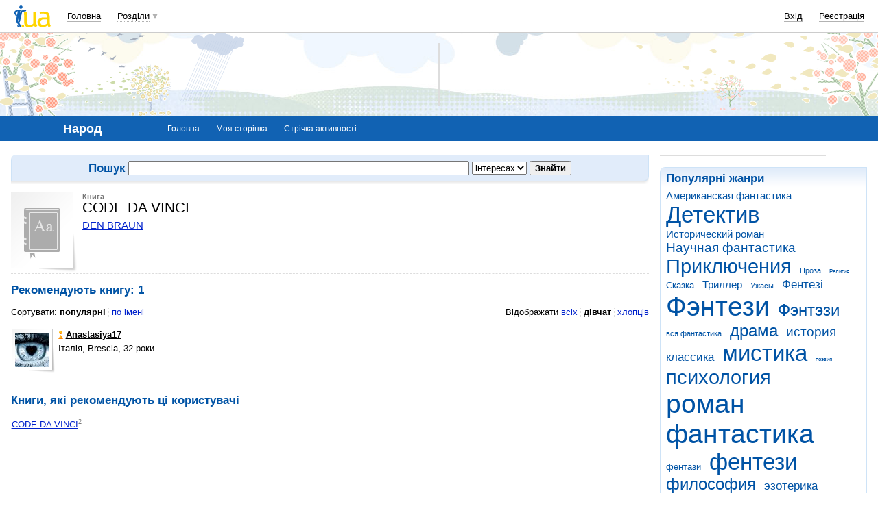

--- FILE ---
content_type: text/html; charset=utf-8
request_url: https://www.google.com/recaptcha/api2/aframe
body_size: 149
content:
<!DOCTYPE HTML><html><head><meta http-equiv="content-type" content="text/html; charset=UTF-8"></head><body><script nonce="IACRJtZbpVc8V6klwJNizw">/** Anti-fraud and anti-abuse applications only. See google.com/recaptcha */ try{var clients={'sodar':'https://pagead2.googlesyndication.com/pagead/sodar?'};window.addEventListener("message",function(a){try{if(a.source===window.parent){var b=JSON.parse(a.data);var c=clients[b['id']];if(c){var d=document.createElement('img');d.src=c+b['params']+'&rc='+(localStorage.getItem("rc::a")?sessionStorage.getItem("rc::b"):"");window.document.body.appendChild(d);sessionStorage.setItem("rc::e",parseInt(sessionStorage.getItem("rc::e")||0)+1);localStorage.setItem("rc::h",'1762551719893');}}}catch(b){}});window.parent.postMessage("_grecaptcha_ready", "*");}catch(b){}</script></body></html>

--- FILE ---
content_type: text/css
request_url: https://i3.i.ua/css/i2/blue/narod.y89db6fe8.css
body_size: 36372
content:

/* default.css {{{ */

/* default_settings.css {{{ */
p, h1, h2, h3, h4, h5, h6, address, cite, fieldset, legend, form, label, table, td, blockquote, hr, img, dl, dt, dd {
	margin: 0;
	padding: 0;
	}
html,
body {
	height: 100%;
	min-height: 100%;
	position: relative;
}
html {
	font-size: 100.01%;
	}
body {
	margin: 0;
	padding: 0 16px;
/*	height: auto!important; */
	background: #FFFFFF;
	font: 0.84em Arial, Helvetica, sans-serif;
	color: inherit;
	text-align: center;
	}
img {
	border: none;
	}
a, .link {
	color: #0022CC;
	text-decoration: underline;
	cursor: pointer;
	}
a:hover, .link:hover {
	text-decoration: none;
	}
hr {
	height: 0;
	border: none;
	background: none;
	color: #DDDDDD;
	border-top: 1px solid #DDDDDD;
	margin-bottom: 16px;
	line-height: 99%;
	text-align: left;
	}
fieldset {
	border: 0 solid transparent;
	}
input,
textarea,
select {
	font: 1em Arial, Helvetica, sans-serif;
	outline: none;
	}
input[type="radio"], 
input[type="checkbox"], 
input[type="button"], 
input[type="submit"], 
input[type="reset"], 
input[type="file"], 
select,
label {
	cursor: pointer;
	}
input[disabled="disabled"], 
select[disabled="disabled"], 
textarea[disabled="disabled"], 
button[disabled="disabled"] {
	cursor: default;
	}
input[type="radio"],
input[type="checkbox"] {
	display: inline-block;
	margin: -3px 0 0;
	padding: 0;
	vertical-align: middle;
	}
input[type="submit"] {
	font-weight: bold;
	}
select optgroup {
	font-style: normal!important;
	font-weight: normal!important;
	color: #777777;
	background: #FFFFFF;
	}
select optgroup option {
	color: #000000;
	background: #FFFFFF;
	}
label {
	margin-right: 8px;
	}
p {
	margin-bottom: 16px;
	}
ul, ol {
	padding-top: 0;
	padding-bottom: 0;
	margin-top: 0;
	margin-bottom: 16px;
	}
blockquote {
	margin-bottom: 16px;
	margin-left: 32px;
	}
address {
	font-style: normal;
	}
small {
	font-size: 0.84em;
	}
big {
	font-size: 1.15em;
	}
s {
	color: #777777;
	}	
/*h1 {
	font-size: 1.55em;
	font-weight: normal;
	}*/
h1, h2, h3, h4, .main_title {
	line-height: 1em;
	}
h1, h2, h3, .main_title {
	margin-bottom: 16px;
	color: #0053A5;
	}		
h1, h2, .main_title {
	font-size: 1.25em;
	font-weight: bold;
	}
h3, h4 {
	font-size: 1.15em;
	}
h4 {
	margin-bottom: 4px;
	}
h2 big, .main_title big {
	font-weight: normal;
	}		
h2 b, .main_title b {
	font-weight: bold;
	color: #000000;
	}	
h1 a, h1 .link,
h2 a, h2 .link,
h3 a, h3 .link,
.main_title a, .main_title .link {
/*	display: inline-block;*/
	color: #0053A5;
	text-decoration: none;
	border-bottom: 1px solid #0053A5;
	margin-bottom: -1px;
	}
h1 a:hover, h1 .link:hover,
h2 a:hover, h2 .link:hover,
h3 a:hover, h3 .link:hover,
.main_title a:hover, .main_title .link:hover  {
	border-bottom: none;
	margin-bottom: 0;
	}
h1 img,
h2 img,
h3 img,
.main_title img {
	vertical-align: top;
	}
table {
	border-collapse: collapse;
	border-spacing: 0;
	}
table td, 
table th {
	text-align: left;
	}
code {
	font-size: 1.15em;
	}	
code b {
	color: #0053A5;
	}	
/* }}} default_settings.css */

/* structure.css {{{ */
/* structure.css */
.Branding_header, 
.Branding_body, 
.Branding_footer {
	position: relative;
	}
.Branding_header {
	margin: 0 -16px 16px;
	padding: 0 16px;
	z-index: 3;
	}
.Branding_body {
	margin: 0 -16px;
	padding: 0 16px;
	z-index: 2;
	}
.Branding_footer {
	margin: 0 -16px;
	padding: 0 16px 24px;
	z-index: 2;
	}
/* round body 4 IE */
.round_ie {
	position: relative;
	height: 8px;
	display: none;
	}
.Branding_body .round_ie {
	top: -8px;
	margin-bottom: -8px;
	}
.Branding_footer .round_ie {
	bottom: -8px;
	}
.round_ie i {
	float: right;
	width: 8px;
	height: 8px;
	margin-right: -8px;
	background-image: url(//i3.i.ua/v2/bg/corners_transparent.png?r);
	background-repeat: no-repeat;
	}
.round_ie i:first-child {
	float: left;
	margin-right: 0;
	margin-left: -8px;
	}
.Branding_body .round_ie i {
	background-position: 100% 0;
	}
.Branding_body .round_ie i:first-child {
	background-position: 0 0;
	}
.Branding_footer .round_ie i {
	background-position: 100% 100%;
	}
.Branding_footer .round_ie i:first-child {
	background-position: 0 100%;
	}
/* /round body 4 IE */
.Header, 
.Body, 
.Footer {
	min-width: 960px;
	max-width: 1600px;
		clear: both;
	margin: 0 auto;
	text-align: left;
	}
.Header {
	position: relative;
	}
.Left {	
	margin-right: 302px;
	padding-right: 16px;
	}
.Right {
	float: right;
	width: 302px;
	}
.right_240 .Left {
	margin-right: 242px;
	}
.right_240 .Right {
	width: 242px;
	}
.Wrap {
	float: left;
	width: 100%;
	}	
.Cols_20_80, 
.Cols_25_75, 
.Cols_33_67, 
.Cols_40_60, 
.Cols_50_50, 
.Cols_60_40, 
.Cols_67_33, 
.Cols_75_25, 
.Cols_80_20 {
	padding-left: 16px;
	}
.Cols_20_80 .Left, 
.Cols_25_75 .Left, 
.Cols_33_67 .Left, 
.Cols_40_60 .Left, 
.Cols_50_50 .Left, 
.Cols_60_40 .Left, 
.Cols_67_33 .Left, 
.Cols_75_25 .Left, 
.Cols_80_20 .Left {
	float: left;
	margin-right: 0;
	margin-left: -16px;
	padding-right: 0;
	}	
.Cols_20_80 .Left, 
.Cols_80_20 .Right,
.width_20 {
	width: 20%;
	}
.Cols_20_80 .Right, 
.Cols_80_20 .Left,
.width_80 {
	width: 80%;
	}
.Cols_25_75 .Left, 
.Cols_75_25 .Right,
.width_25 {
	width: 25%;
	}
.Cols_25_75 .Right, 
.Cols_75_25 .Left,
.width_75 {
	width: 75%;
	}
.Cols_33_67 .Left, 
.Cols_67_33 .Right,
.width_33 {
	width: 33%;
	}
.Cols_33_67 .Right, 
.Cols_67_33 .Left,
.width_67 {
	width: 67%;
	}
.Cols_40_60 .Left, 
.Cols_60_40 .Right,
.width_40 {
	width: 40%;
	}
.Cols_40_60 .Right, 
.Cols_60_40 .Left,
.width_60 {
	width: 60%;
	}
.Cols_50_50 .Left, 
.Cols_50_50 .Right,
.width_50 {
	width: 50%;
	}
.width_100 {
	width: 100%;
	}	
.width_10 {
	width: 10%;
	}	
.width_5 {
	width: 5%;
	}	
.Left_fixed .Left {
	float: left;	
	margin-right: 0;
	padding-right: 0;
	}
.Left_fixed .Right {
	float: none;
	width: auto;
	}	

.align_left {
	text-align: left!important;
	}	
.align_center {
	text-align: center!important;
	}
.align_right {
	text-align: right!important;
	}
.nowrap {
	white-space: nowrap;
	}	
.float_left {
	float: left!important;
	}
.float_right {
	float: right!important;
	}
.clear:after {
	content: ".";
	display: block;
	clear: both;
	visibility: hidden;
	font-size: 0;
	height: 0;
	}
/* for IE/Mac */
.clear {
	display: inline-block;
	}
/* Hides from IE/Mac \*/	
* html .clear {
	height: 1%;
	}
.clear {
	display: block;
	clear: both;
	}
/* End hide from IE/Mac */	
/* }}} structure.css */

/* advertising.css {{{ */
/* advertising.css */
.baner {
	background-image: url(//i3.i.ua/v2/bg/baner_bg.png?r);
	background-color: #FFFFFF;
	background-position: 50% 50%;
	background-repeat: no-repeat;
	border: 1px solid #DDDDDD;
	margin-bottom: 16px;
	}	
.Header .baner {
	float: left;
	margin-bottom: 0;
	min-height: 60px;
	min-width: 468px;
	}
.Header .baner img {
	vertical-align: top;
	}
.Header .text_advertising, 
.Adv {
	display: block;
	margin-left: 468px;
	text-align: center;
	}
.multi_Adv {
	background-image: none;
	}
.multi_Adv .Adv {
	float: left;
	margin: 0;
	max-width: none;
	width: 33%;
	}
.Header .text_advertising a, 
.Adv a {
	display: block;
	margin: 0 auto;
	padding-left: 16px;
	max-width: 260px;
	color: #000000;
	cursor: pointer;
	text-align: left;
	text-decoration: none;
	}
.Adv a {
	/*max-height: 4.8em;*/
	max-height: 62px;
	overflow-y: hidden;
	line-height: 1.2em;
	}	
.multi_Adv .Adv a {
	margin: 0 0 0 28px;
	max-width: none;
	padding-left: 16px;
	border-left: 1px dotted #DDDDDD;
	}
.Header .text_advertising a b, 
.Adv a b {
	color: #c00;
	text-decoration: underline;
	}
.Header .text_advertising a:hover b, 
.Adv a:hover b {
	text-decoration: none;
	}
.Adv a img {
	float: left;
	width: 60px;
	height: 60px;
	margin-right: 8px;
	border: 1px solid #DDDDDD;
	position: relative;
	z-index: 1;
	left: -1px;
	margin-left: -16px;
	}
.Body .Right .baner {
	display: inline-block;
	min-width: 240px;
	}
#bmcounter {
	position: absolute;
	left: 0;
	top: 0;
	width: 1px;
	height: 1px;
	visibility: hidden;
	}
.google {
	background: #FFF7DF;
	text-align: center;
	padding-bottom: 8px;
	display: block!important;
	}	
/* ADVERT BLOCK */
dl.advert dt {
	float: left;	
	}
dl.advert dd {
	margin-left: 56px;
	}
dl.advert .close_button {	
	position: relative;	
	top: 0;
	right: 0;
	float: right;		
	margin-left: 8px;
	margin-bottom: 8px;	
	}	
/* DISCOUNT SHOP BLOCK */			
dl.discount_shop dt {
	float: left;
	}	
dl.discount_shop dd {
	padding-left: 84px;
	}	
dl.discount_shop dd p {
	margin-bottom: 4px;
	}
dl.discount_shop dd small {
	display: block;
	color: #444444;
	}
/* DISCOUNT */		
.discount {
	display: inline-block;
	padding-left: 40px;
	line-height: 1em;
	font-size: 1.15em;	
	color: #444444;
	}	
.discount i {
	display: inline-block;
	margin: 0 4px 0 -40px;
	width: 36px;
	height: 18px;
	vertical-align: top;
	background: url(//i3.i.ua/v2/control/discount.png) no-repeat;
	}		
/* }}} advertising.css */

/* icons_sections.css {{{ */
/* icons_sections.css */
.mail_16, 
.mbox_16, 
.job_16, 
.catalog_16, 
.links_16, 
.rss_16, 
.board_16, 
.weather_16, 
.goroskop_16, 
.tv_16, 
.finance_16, 
.shop_16, 
.perevod_16, 
.narod_16, 
.prikol_16, 
.love_16, 
.photo_16, 
.blog_16, 
.video_16, 
.oboi_16, 
.cards_16, 
.events_16, 
.map_16, 
.news_16, 
.games_16, 
.fun_16, 
.talk_16, 
.kino_16, 
.org_16, 
.files_16, 
.politics_16, 
.cook_16, 
.music_16, 
.apps_16, 
.checker_16,
.antivirus_16,
.search_16,
.help_16,
.friends_16,
.gbook_16,
.otvet_16,
.soft_16,
.group_16,
.radio_16,
.informer_16,
.forum_16 {
	display: inline-block;
	padding-left: 20px;
	line-height: 16px;
	}
.mail_16 i, 
.mbox_16 i, 
.job_16 i, 
.catalog_16 i, 
.links_16 i, 
.rss_16 i, 
.board_16 i, 
.weather_16 i, 
.goroskop_16 i, 
.tv_16 i, 
.finance_16 i, 
.shop_16 i, 
.perevod_16 i, 
.narod_16 i, 
.prikol_16 i, 
.love_16 i, 
.photo_16 i, 
.blog_16 i, 
.video_16 i, 
.oboi_16 i, 
.cards_16 i, 
.events_16 i, 
.map_16 i, 
.news_16 i, 
.games_16 i, 
.fun_16 i, 
.talk_16 i, 
.kino_16 i, 
.org_16 i, 
.files_16 i, 
.politics_16 i, 
.cook_16 i, 
.music_16 i, 
.apps_16 i, 
.checker_16 i,
.antivirus_16 i,
.search_16 i,
.help_16 i,
.friends_16 i,
.gbook_16 i,
.otvet_16 i,
.soft_16 i,
.group_16 i,
.radio_16 i, 
.informer_16 i,
.forum_16 i {
	display: inline-block;
	margin: 0 4px 0 -20px;
	width: 16px;
	height: 16px;
	vertical-align: middle;
	background-repeat: no-repeat;
	}
.mail_16 i,
.mbox_16 i {background-image: url(//i3.i.ua/v2/ico/sections/mbox_16.png);}
.job_16 i {background-image: url(//i3.i.ua/v2/ico/sections/job_16.png);}
.catalog_16 i {background-image: url(//i3.i.ua/v2/ico/sections/catalog_16.png);}
.links_16 i {background-image: url(//i3.i.ua/v2/ico/sections/links_16.png);}
.rss_16 i {background-image: url(//i3.i.ua/v2/ico/sections/rss_16.png);}
.board_16 i {background-image: url(//i3.i.ua/v2/ico/sections/board_16.png);}
.weather_16 i {background-image: url(//i3.i.ua/v2/ico/sections/weather_16.png);}
.goroskop_16 i {background-image: url(//i3.i.ua/v2/ico/sections/goroskop_16.png);}
.tv_16 i {background-image: url(//i3.i.ua/v2/ico/sections/tv_16.png);}
.finance_16 i {background-image: url(//i3.i.ua/v2/ico/sections/finance_16.png);}
.shop_16 i {background-image: url(//i3.i.ua/v2/ico/sections/shop_16.png);}
.perevod_16 i {background-image: url(//i3.i.ua/v2/ico/sections/perevod_16.png);}
.narod_16 i {background-image: url(//i3.i.ua/v2/ico/sections/narod_16.png);}
.prikol_16 i {background-image: url(//i3.i.ua/v2/ico/sections/prikol_16.png);}
.love_16 i {background-image: url(//i3.i.ua/v2/ico/sections/love_16.png);}
.photo_16 i {background-image: url(//i3.i.ua/v2/ico/sections/photo_16.png);}
.blog_16 i {background-image: url(//i3.i.ua/v2/ico/sections/blog_16.png);}
.video_16 i {background-image: url(//i3.i.ua/v2/ico/sections/video_16.png);}
.oboi_16 i {background-image: url(//i3.i.ua/v2/ico/sections/oboi_16.png);}
.cards_16 i {background-image: url(//i3.i.ua/v2/ico/sections/cards_16.png);}
.events_16 i {background-image: url(//i3.i.ua/v2/ico/sections/events_16.png);}
.map_16 i {background-image: url(//i3.i.ua/v2/ico/sections/map_16.png);}
.news_16 i {background-image: url(//i3.i.ua/v2/ico/sections/news_16.png);}
.games_16 i {background-image: url(//i3.i.ua/v2/ico/sections/games_16.png);}
.fun_16 i {background-image: url(//i3.i.ua/v2/ico/sections/funclub_16.png);}
.talk_16 i {background-image: url(//i3.i.ua/v2/ico/sections/talk_16.png);}
.kino_16 i {background-image: url(//i3.i.ua/v2/ico/sections/kino_16.png);}
.org_16 i {background-image: url(//i3.i.ua/v2/ico/sections/calendar_16.png);}
.files_16 i {background-image: url(//i3.i.ua/v2/ico/sections/files_16.png);}
.politics_16 i {background-image: url(//i3.i.ua/v2/ico/sections/politics_16.png);}
.cook_16 i {background-image: url(//i3.i.ua/v2/ico/sections/cook_16.png);}
.music_16 i {background-image: url(//i3.i.ua/v2/ico/sections/music_16.png);}
.apps_16 i {background-image: url(//i3.i.ua/v2/ico/sections/apps_16.png);}
.checker_16 i {background-image: url(//i3.i.ua/v2/ico/sections/checker_16.png);}
.antivirus_16 i {background-image: url(//i3.i.ua/v2/ico/sections/antivirus_16.png);}
.search_16 i {background-image: url(//i3.i.ua/v2/ico/sections/search_16.png);}
.help_16 i {background-image: url(//i3.i.ua/v2/ico/sections/help_16.png);}
.friends_16 i {background-image: url(//i3.i.ua/v2/ico/sections/friends_16.png);}
.gbook_16 i {background-image: url(//i3.i.ua/v2/ico/sections/gbook_16.png);}
.otvet_16 i {background-image: url(//i3.i.ua/v2/ico/sections/answers_16.png);}
.soft_16 i {background-image: url(//i3.i.ua/v2/ico/sections/soft_16.png);}
.group_16 i {background-image: url(//i3.i.ua/v2/ico/sections/group_16.png);}
.radio_16 i {background-image: url(//i3.i.ua/v2/ico/sections/radio_16.png);}
.informer_16 i {background-image: url(//i3.i.ua/v2/ico/informer_16.png);}
.forum_16 i {background-image: url(//i3.i.ua/v2/ico/sections/forum_16.png);}

.mail_32, 
.mbox_32, 
.job_32, 
.catalog_32, 
.links_32, 
.rss_32, 
.board_32, 
.weather_32, 
.goroskop_32, 
.tv_32, 
.finance_32, 
.shop_32, 
.perevod_32, 
.narod_32, 
.prikol_32, 
.love_32, 
.photo_32, 
.blog_32, 
.video_32, 
.oboi_32, 
.cards_32, 
.events_32, 
.map_32, 
.news_32, 
.games_32, 
.fun_32, 
.talk_32, 
.kino_32, 
.org_32, 
.files_32, 
.politics_32, 
.cook_32, 
.music_32, 
.apps_32, 
.checker_32,
.otvet_32, 
.soft_32,
.group_32,
.radio_32,
.friends_32,
.gbook_32,
.search_32 {
	display: inline-block;
	padding-left: 40px;
	line-height: 32px;
	}
.mail_32 i, 
.mbox_32 i, 
.job_32 i, 
.catalog_32 i, 
.links_32 i, 
.rss_32 i, 
.board_32 i, 
.weather_32 i, 
.goroskop_32 i, 
.tv_32 i, 
.finance_32 i, 
.shop_32 i, 
.perevod_32 i, 
.narod_32 i, 
.prikol_32 i, 
.love_32 i, 
.photo_32 i, 
.blog_32 i, 
.video_32 i, 
.oboi_32 i, 
.cards_32 i, 
.events_32 i, 
.map_32 i, 
.news_32 i, 
.games_32 i, 
.fun_32 i, 
.talk_32 i, 
.kino_32 i, 
.org_32 i, 
.files_32 i, 
.politics_32 i, 
.cook_32 i, 
.music_32 i, 
.apps_32 i, 
.checker_32 i,
.otvet_32 i, 
.soft_32 i,
.group_32 i,
.radio_32 i,
.friends_32 i,
.gbook_32 i,
.search_32 i {
	display: inline-block;
	margin: 0 8px 0 -40px;
	width: 32px;
	height: 32px;
	vertical-align: middle;
	background-repeat: no-repeat;
	}
.mail_32 i,
.mbox_32 i {background-image: url(//i3.i.ua/v2/ico/sections/mbox_32.png);}
.job_32 i {background-image: url(//i3.i.ua/v2/ico/sections/job_32.png);}
.catalog_32 i {background-image: url(//i3.i.ua/v2/ico/sections/catalog_32.png);}
.links_32 i {background-image: url(//i3.i.ua/v2/ico/sections/links_32.png);}
.rss_32 i {background-image: url(//i3.i.ua/v2/ico/sections/rss_32.png);}
.board_32 i {background-image: url(//i3.i.ua/v2/ico/sections/board_32.png);}
.weather_32 i {background-image: url(//i3.i.ua/v2/ico/sections/weather_32.png);}
.goroskop_32 i {background-image: url(//i3.i.ua/v2/ico/sections/goroskop_32.png);}
.tv_32 i {background-image: url(//i3.i.ua/v2/ico/sections/tv_32.png);}
.finance_32 i {background-image: url(//i3.i.ua/v2/ico/sections/finance_32.png);}
.shop_32 i {background-image: url(//i3.i.ua/v2/ico/sections/shop_32.png);}
.perevod_32 i {background-image: url(//i3.i.ua/v2/ico/sections/perevod_32.png);}
.narod_32 i {background-image: url(//i3.i.ua/v2/ico/sections/narod_32.png);}
.prikol_32 i {background-image: url(//i3.i.ua/v2/ico/sections/prikol_32.png);}
.love_32 i {background-image: url(//i3.i.ua/v2/ico/sections/love_32.png);}
.photo_32 i {background-image: url(//i3.i.ua/v2/ico/sections/photo_32.png);}
.blog_32 i {background-image: url(//i3.i.ua/v2/ico/sections/blog_32.png);}
.video_32 i {background-image: url(//i3.i.ua/v2/ico/sections/video_32.png);}
.oboi_32 i {background-image: url(//i3.i.ua/v2/ico/sections/oboi_32.png);}
.cards_32 i {background-image: url(//i3.i.ua/v2/ico/sections/cards_32.png);}
.events_32 i {background-image: url(//i3.i.ua/v2/ico/sections/events_32.png);}
.map_32 i {background-image: url(//i3.i.ua/v2/ico/sections/map_32.png);}
.news_32 i {background-image: url(//i3.i.ua/v2/ico/sections/news_32.png);}
.games_32 i {background-image: url(//i3.i.ua/v2/ico/sections/games_32.png);}
.fun_32 i {background-image: url(//i3.i.ua/v2/ico/sections/funclub_32.png);}
.talk_32 i {background-image: url(//i3.i.ua/v2/ico/sections/talk_32.png);}
.kino_32 i {background-image: url(//i3.i.ua/v2/ico/sections/kino_32.png);}
.org_32 i {background-image: url(//i3.i.ua/v2/ico/sections/calendar_32.png);}
.files_32 i {background-image: url(//i3.i.ua/v2/ico/sections/files_32.png);}
.politics_32 i {background-image: url(//i3.i.ua/v2/ico/sections/politics_32.png);}
.cook_32 i {background-image: url(//i3.i.ua/v2/ico/sections/cook_32.png);}
.music_32 i {background-image: url(//i3.i.ua/v2/ico/sections/music_32.png);}
.apps_32 i {background-image: url(//i3.i.ua/v2/ico/sections/apps_32.png);}
.checker_32 i {background-image: url(//i3.i.ua/v2/ico/sections/checker_32.png);}
.otvet_32 i {background-image: url(//i3.i.ua/v2/ico/sections/answers_32.png);}
.soft_32 i {background-image: url(//i3.i.ua/v2/ico/sections/soft_32.png);}
.group_32 i {background-image: url(//i3.i.ua/v2/ico/sections/group_32.png);}
.radio_32 i {background-image: url(//i3.i.ua/v2/ico/sections/radio_32.png);}
.friends_32 i {background-image: url(//i3.i.ua/v2/ico/sections/friends_32.png);}
.gbook_32 i {background-image: url(//i3.i.ua/v2/ico/sections/gbook_32.png);}
.search_32 i {background-image: url(//i3.i.ua/v2/ico/sections/search_32.png);}

.home_24, 
.links_24, 
.apps_24, 
.radio_24, 
.music_24, 
.catalog_24, 
.talk_24, 
.mail_24 {
	display: inline-block;
	line-height: 24px;
	}
.home_24 i, 
.links_24 i, 
.apps_24 i, 
.radio_24 i, 
.music_24 i, 
.catalog_24 i, 
.talk_24 i, 
.mail_24 i {
	display: inline-block;
	vertical-align: middle;
	width: 24px;
	height: 24px;
	background-repeat: no-repeat;
	}
.home_24 i {background-image: url(//i3.i.ua/v2/ico/sections/home_24_blue.png);}
.links_24 i {background-image: url(//i3.i.ua/v2/ico/sections/links_24.png);}
.apps_24 i {background-image: url(//i3.i.ua/v2/ico/sections/apps_24.png);}
.radio_24 i {background-image: url(//i3.i.ua/v2/ico/sections/radio_24.png);}
.music_24 i {background-image: url(//i3.i.ua/v2/ico/sections/music_24.png);}
.catalog_24 i {background-image: url(//i3.i.ua/v2/ico/sections/catalog_24.png);}
.talk_24 i {background-image: url(//i3.i.ua/v2/ico/sections/talk_24.png);}
.mail_24 i {background-image: url(//i3.i.ua/v2/ico/sections/mail_24.png);}
/* }}} icons_sections.css */

/* icons_connect.css {{{ */
/* icons_connect.css */
.fb_connect /*temporary*/,
.facebook_connect,
.gplus_connect /*temporary*/,
.googleplus_connect,
.mailru_connect,
.tw_connect /*temporary*/,
.twitter_connect,
.vk_connect /*temporary*/,
.vkontakte_connect,
.yandex_connect {
	display: inline-block;
	width: 85px;
	height: 22px;
	vertical-align: top;
	background-repeat: no-repeat;
	cursor: pointer;
	margin-right: 8px;
	}
.fb_connect /*temporary*/, 
.facebook_connect {
	background-image: url(//i3.i.ua/v2/passport/fb_connect.png);
	}
.gplus_connect /*temporary*/,
.googleplus_connect {
	background-image: url(//i3.i.ua/v2/passport/gplus_connect.png);
	}
.mailru_connect {
	background-image: url(//i3.i.ua/v2/passport/mailru_connect.png);
	}
.tw_connect,
.twitter_connect /*temporary*/ {
	background-image: url(//i3.i.ua/v2/passport/tw_connect.png);
	}
.vk_connect,
.vkontakte_connect /*temporary*/ {
	background-image: url(//i3.i.ua/v2/passport/vk_connect.png);
	}
.yandex_connect {
	background-image: url(//i3.i.ua/v2/passport/yandex_connect.png);
	}	
/*	h2 input[type="text"] {
	font-size: 0.84em;
	color: #777777;
	margin-left: 16px;
	}*/
	
/* icons */
.vkontakte_20,
.facebook_20,
.googleplus_20,
.twitter_20,
.yandex_20, 
.mailru_20, 
.odnoklassniki_20 {
	display: inline-block;
	vertical-align: middle;
	padding-left: 24px;
	line-height: 20px;
	}
.vkontakte_24,
.facebook_24,
.googleplus_24,
.twitter_24,
.yandex_24, 
.mailru_24, 
.odnoklassniki_24 {
	display: inline-block;
	padding-left: 28px;
	line-height: 24px;
	}
.vkontakte_20 i, 
.facebook_20 i, 
.googleplus_20 i, 
.twitter_20 i, 
.yandex_20 i, 
.mailru_20 i, 
.odnoklassniki_20 i, 
.vkontakte_24 i, 
.facebook_24 i, 
.googleplus_24 i, 
.twitter_24 i, 
.yandex_24 i, 
.mailru_24 i, 
.odnoklassniki_24 i {
	display: inline-block;
	margin: 0 4px 0 0;
	background-repeat: no-repeat;
	cursor: pointer;
	}
.vkontakte_20 i, 
.facebook_20 i, 
.googleplus_20 i, 
.twitter_20 i, 
.yandex_20 i, 
.mailru_20 i, 
.odnoklassniki_20 i {
	margin-left: -24px;
	width: 20px;
	height: 20px;
	}
.vkontakte_24 i, 
.facebook_24 i, 
.googleplus_24 i, 
.twitter_24 i, 
.yandex_24 i, 
.mailru_24 i, 
.odnoklassniki_24 i {
	margin-left: -28px;
	width: 24px;
	height: 24px;
	}
.vkontakte_20 i {background-image: url(//i3.i.ua/v2/ico/share/share_vkontakte_20.png);}
.vkontakte_24 i {background-image: url(//i3.i.ua/v2/ico/share/share_vkontakte_24.png);}
.facebook_20 i {background-image: url(//i3.i.ua/v2/ico/share/share_facebook_20.png);}
.facebook_24 i {background-image: url(//i3.i.ua/v2/ico/share/share_facebook_24.png);}
.googleplus_20 i {background-image: url(//i3.i.ua/v2/ico/share/share_googleplus_20.png);}
.googleplus_24 i {background-image: url(//i3.i.ua/v2/ico/share/share_googleplus_24.png);}
.twitter_20 i {background-image: url(//i3.i.ua/v2/ico/share/share_twitter_20.png);}
.twitter_24 i {background-image: url(//i3.i.ua/v2/ico/share/share_twitter_24.png);}
.yandex_20 i {background-image: url(//i3.i.ua/v2/ico/share/share_yandex_20.png);}
.yandex_24 i {background-image: url(//i3.i.ua/v2/ico/share/share_yandex_24.png);}
.mailru_20 i {background-image: url(//i3.i.ua/v2/ico/share/share_mailru_20.png);}
.mailru_24 i {background-image: url(//i3.i.ua/v2/ico/share/share_mailru_24.png);}
.odnoklassniki_20 i {background-image: url(//i3.i.ua/v2/ico/share/share_odnoklassniki_20.png);}
.odnoklassniki_24 i {background-image: url(//i3.i.ua/v2/ico/share/share_odnoklassniki_24.png);}
/* }}} icons_connect.css */

/* icons.css {{{ */
/* icons.css */
/* STATUSES */
.status_angry,
.status_beer,
.status_coffe,
.status_fun,
.status_hamburger,
.status_home,
.status_ill,
.status_job,
.status_love,
.status_music,
.status_ru,
.status_sleep,
.status_smile,
.status_tears,
.status_tv,
.status_ua,
.nostatus {
	display: inline-block;
	padding-left: 18px;
	line-height: 14px;
	}
.status_angry i, 
.status_beer i, 
.status_coffe i, 
.status_fun i, 
.status_hamburger i, 
.status_home i, 
.status_ill i, 
.status_job i, 
.status_love i, 
.status_music i, 
.status_ru i, 
.status_sleep i, 
.status_smile i, 
.status_tears i, 
.status_tv i, 
.status_ua i,
.nostatus i {
	display: inline-block;
	margin: 0 4px 0 -18px;
	width: 14px;
	height: 14px;
	vertical-align: bottom;
	background-repeat: no-repeat;
	}
.status_angry i {background-image: url(//i3.i.ua/v2/ico/statuses/status_angry.png);}
.status_beer i {background-image: url(//i3.i.ua/v2/ico/statuses/status_beer.png);}
.status_coffe i {background-image: url(//i3.i.ua/v2/ico/statuses/status_coffe.png);}
.status_fun i {background-image: url(//i3.i.ua/v2/ico/statuses/status_fun.png);}
.status_hamburger i {background-image: url(//i3.i.ua/v2/ico/statuses/status_hamburger.png);}
.status_home i {background-image: url(//i3.i.ua/v2/ico/statuses/status_home.png);}
.status_ill i {background-image: url(//i3.i.ua/v2/ico/statuses/status_ill.png);}
.status_job i {background-image: url(//i3.i.ua/v2/ico/statuses/status_job.png);}
.status_love i {background-image: url(//i3.i.ua/v2/ico/statuses/status_love.png);}
.status_music i {background-image: url(//i3.i.ua/v2/ico/statuses/status_music.png);}
.status_ru i {background-image: url(//i3.i.ua/v2/ico/statuses/status_ru.png);}
.status_sleep i {background-image: url(//i3.i.ua/v2/ico/statuses/status_sleep.png);}
.status_smile i {background-image: url(//i3.i.ua/v2/ico/statuses/status_smile.png);}
.status_tears i {background-image: url(//i3.i.ua/v2/ico/statuses/status_tears.png);}
.status_tv i {background-image: url(//i3.i.ua/v2/ico/statuses/status_tv.png);}
.status_ua i {background-image: url(//i3.i.ua/v2/ico/statuses/status_ua.png);}
.nostatus i {background-image: url(//i3.i.ua/v2/ico/statuses/nostatus.png);}

/* OBJECTS */
.boy, 
.category, 
.channel, 
.cinema, 
.community, 
.girl,
.group,
.mailto, 
.noicon_16 {
	display: inline-block;
	color: #000000;
	line-height: 16px;
	}
h2.boy, 
h2.category, 
h2.channel, 
h2.cinema, 
h2.community, 
h2.girl,
h2.group,
h2.tv,
h2.goroskop {
	color: #0053A5;
	}	
.category, 
.channel, 
.cinema, 
.community,
.group,
.mailto,
.tv,
.goroskop {
	padding-left: 16px;	
	}
.boy, 
.girl {
	padding-left: 11px;
	white-space: nowrap;
	}
.noicon_16 {
	padding-left: 20px;
	}
.boy i, 
.category i, 
.channel i, 
.cinema i, 
.community i, 
.girl i,
.group i,
.mailto i, 
.noicon_16 i,
.tv i,
.goroskop i {
	display: inline-block;
	vertical-align: middle;
	background-repeat: no-repeat;
	}
.category i, 
.channel i, 
.cinema i, 
.community i,
.group i,
.mailto i,
.tv i,
.goroskop i {
	margin: 0 4px 0 -16px;
	width: 12px;
	height: 12px;
	}
.boy i, 
.girl i {
	margin: 0 2px 0 -11px;
	width: 9px;
	height: 12px;
	}
.noicon_16 i {
	margin: 0 4px 0 -20px;
	width: 16px;
	height: 16px;
	}
.boy i {background-image: url(//i3.i.ua/v2/ico/sign_boy.png);}
.category i {background-image: url(//i3.i.ua/v2/ico/sign_category.png);}
.channel i {background-image: url(//i3.i.ua/v2/ico/sign_channel.png);}
.cinema i {background-image: url(//i3.i.ua/v2/ico/sign_cinema.png);}
.community i {background-image: url(//i3.i.ua/v2/ico/sign_community.png);}
.girl i {background-image: url(//i3.i.ua/v2/ico/sign_girl.png);}
.group i {background-image: url(//i3.i.ua/v2/ico/sign_group.png);}
.mailto i {background-image: url(//i3.i.ua/v2/ico/sign_mailto.png);}
.noicon_16 i {background-image: url(//i3.i.ua/v2/ico/noicon_16.png);}
.tv i {background-image: url(//i3.i.ua/v2/ico/sign_tv.png);}
.goroskop i {background-image: url(//i3.i.ua/v2/ico/sign_goroskop.png);}

h2 .boy,
h2 .girl,
h2 .channel, 
h2 .community,
h2 .group {
	color: #0053A5;	
	padding-left: 0;
	vertical-align: top;
	}
h2 .boy,
h2 .girl {
	margin-left: 11px;
	}
h2 .channel, 
h2 .community,
h2 .group {
	margin-left: 16px;
	}
/* }}} icons.css */

/* site_sections.css {{{ */
/* site_sections.css */
ul.site_sections, 
ul.site_sections li {
	padding: 0;
	margin: 0;
	list-style: none;
	}
ul.site_sections li {
	display: inline-block;
	margin: 0 4px 4px 0;
	}
ul.site_sections li a {
	white-space: nowrap;
	}
.Branding_header .Header ul.site_sections {
	position: relative;
	z-index: 1;
	top: -34px;
	padding: 34px 4px 8px;
	margin: 0 8px -34px;
	background-color: #FFFFFF;
	background-repeat: repeat-x;
	border-bottom: 2px solid #DDDDDD;
	-webkit-border-radius: 8px;
	-moz-border-radius: 8px;
	border-radius: 8px;
	}
.Footer ul.site_sections {
	position: relative;
	margin: 0 0 8px;
	padding: 4px 4px 8px;
	border-bottom: 1px solid #DDDDDD;
	}
.Header ul.site_sections a, 
.Footer ul.site_sections a {
	margin-left: 8px;
	color: #000000;
	}
.Header ul.site_sections .current, 
.Footer ul.site_sections .current {
	font-weight: bold;
	}
/* }}} site_sections.css */

/* header.css {{{ */
/* header.css */
.Header .lang {
	float: left;
	position: relative;
	z-index: 8;
	margin: 6px 0 0 8px;
	}
.Header ul.user_sections {
		position: absolute;
	z-index: 8;
	width: auto;
	margin: 0;
	padding: 0;
	max-height: 34px;
		}
.Header ul.user_sections li, 
.Header ul.user_sections li.first, 
.Header ul.user_sections li.last {
	background-image: url(//i3.i.ua/v2/bg/header_site_sections_bg.png);
	background-repeat: no-repeat;
	}
.Header ul.user_sections li {
	float: left;
	margin: 0;
	padding: 0 0 6px;
	background-position: 50% 100%;
	list-style: none;
	white-space: nowrap;
	}
.Header ul.user_sections li.first {
	padding-left: 6px;
	background-position: 0 100%;
	}
.Header ul.user_sections li a,
.Header ul.user_sections li span {
	display: block;
	border-left: 1px solid #F1EDE4;
	color: #000000;
	cursor: pointer;
	height: 16px;
	}
.Header ul.user_sections li a {
	padding: 4px 4px 7px;
	}
.Header ul.user_sections li span {
	padding: 4px 6px 7px 16px;
	text-decoration: underline;
	}
.Header ul.user_sections li span:hover {
	text-decoration: none;
	}
.Header ul.user_sections li.first a,
.Header ul.user_sections li.first span {
	padding: 4px 6px 7px 4px;
	border-left: none;
	}
.Header ul.user_sections li a i, 
.Header ul.user_sections li span i {
	margin: 0;
	background-repeat: no-repeat;
	vertical-align: middle;
	}
.Header ul.user_sections li a i {
	display: none;
	width: 16px;
	height: 16px;
	}
.Header ul.icons_only li a i {
	display: inline-block;
	}
.Header ul.user_sections li span i {
	display: inline-block;
	width: 9px;
	height: 9px;
	margin-right: 4px;
	margin-left: -12px;
	background-image: url(//i3.i.ua/v2/control/arrow_down_9.png);
	}
.Header ul.user_sections li.site_section_hide span i {
	background-image: url(//i3.i.ua/v2/control/arrow_up_9.png);
	}
.Header ul.user_sections li.last {
	width: 8px;
	height: 33px;
	padding: 0;
	background-position: 100% 100%;
	}
.Header ul.user_sections li.current a, 
.Header ul.user_sections li.site_section_hide a, 
.Header ul.user_sections li.site_section_hide span {
	background: #FFFFFF;
	}
.Header ul.user_sections li.site_section_settings a {
	color: #777777;
	}
/* ICONs ONLY */
.Header ul.icons_only li a {
	width: 16px;
	overflow: hidden;
	text-decoration: none;
	}
.Header ul.icons_only li a i {
	margin-right: 6px;
	}
.Header ul.icons_only li.first a, 
.Header ul.icons_only li.site_section_settings a {
	width: auto;
	overflow: visible;
	text-decoration: underline;
	}
.Header ul.icons_only li.first a:hover, 
.Header ul.icons_only li.site_section_settings a:hover {
	text-decoration: none;
	}
/* ALL-SECTION LIST INTO HEADER & FOOTER */
.Header ul.site_sections {
	display: none;
	}
/* LOGO & ADV */
.logo_container {
	position: relative;
	min-height: 62px;
	}
.Header .logo_container {
	padding-top: 8px;
	padding-bottom: 16px;
	}
.logo_container .Left {
	float: none;
	position: absolute;
	z-index: 1;
	left: 0;
	top: 0;
	height: 100%;
	margin-right: 0;
	padding-right: 0;
	}
.Header .logo_container .Left {
	width: 20%;
	}
.logo_container .Left a {
	display: block;
	position: absolute;
	z-index: 1;
	width: 130px;
	left: 50%;
	top: 50%;
	margin-left: -65px;
	text-align: center;
	}
.Header .logo_container .Left a {
	margin-top: -32px;
	}
.logo_container .Left a img {
	margin-left: -16px;
	}
.logo_container .Right {
	position: relative;
	float: none;
	}
.Header .logo_container .Right {
	width: 80%;
	margin-left: 20%;
	text-align: center;
	}
/* }}} header.css */

/* header_user_menu.css {{{ */
.user_online b.preloader {
	margin-left: 55px;
	font-size: 1em;
	color: #0053A5;
	}
ul.user_menu {
		position: relative;
	float: right;
	z-index: 9;
	right: 0;
	top: 0;
	margin: 0;
	padding: 0;
	width: auto;
	}
ul.user_menu li, 
ul.user_menu li.first, 
ul.user_menu li.last {
	background-image: url(//i3.i.ua/v2/bg/header_site_sections_bg.png);
	background-repeat: no-repeat;
	}
ul.user_menu li {
	float: left;
	margin: 0;
	padding: 0 0 6px;
	background-position: 50% 100%;
	list-style: none;
	white-space: nowrap;
	}
ul.user_menu li.marginal {
	padding-bottom: 0;
	padding-right: 8px;
	min-height: 27px;
		background: none;
	text-align: right;
	}
ul.user_menu li.marginal a, 
ul.user_menu li.marginal i { /* opera bug */
	display: inline-block;
	min-width: 50px;
	}
ul.user_menu li.first {
	position: relative;
	z-index: 1;
	padding-left: 6px;
	margin-left: -6px;
	background-position: 0 100%;
	}
ul.user_menu li a,
ul.user_menu li span {
	display: block;
	padding: 4px 4px 7px;
	border-left: 1px solid #F1EDE4;
	color: #000000;
	cursor: pointer;
	height: 16px;
	}
ul.user_menu li span:hover {
	text-decoration: none;
	}
ul.user_menu a i,
ul.user_menu span i {
	display: inline-block;
	margin: 0;
	width: 16px;
	height: 16px;
	vertical-align: middle;
	background-repeat: no-repeat;
	}
ul.user_menu li.first a,
ul.user_menu li.first span, 
ul.user_menu li.marginal a, 
ul.user_menu li.marginal span {
	border-left: none;
	}
ul.user_menu li.marginal a, 
ul.user_menu li.marginal span {
	color: #777777;
	font-size: 0.84em;
	}
ul.user_menu li.last {
	width: 8px;
	height: 33px;
	padding: 0;
	background-position: 100% 100%;
	}
ul.user_menu li.call_to_talk {
	background: url(//i3.i.ua/v2/bg/user_menu_call_to_talk_bg.gif) repeat-x #F6F3ED;
	}
ul.user_menu .change_user_16 i {
	background-image: url(//i3.i.ua/v2/control/change_user_16.png);
	}
ul.user_menu .new_mail_16 i {
	background-image: url(//i3.i.ua/v2/control/new_mail_16.gif);
	}
ul.user_menu .new_chat_16 i {
	background-image: url(//i3.i.ua/v2/control/new_chat_16.gif);
	}
ul.user_menu .new_user_16 i {
	background-image: url(//i3.i.ua/v2/control/new_user_16.gif);
	}
.money_gold_16 i {
	background-image: url(//i3.i.ua/v2/control/money_gold_16.png);
	}
.money_no_16 i {
	background-image: url(//i3.i.ua/v2/control/money_no_16.png);
	}
ul.user_menu .call_to_talk_16 i {
	margin: 0 2px 0 -4px;
	width: 6px;
	background-position: 0 50%;
	background-image: url(//i3.i.ua/v2/control/call_to_talk_16.png);
	cursor: pointer;
	}
/* CHAT */
.user_online, 
.user_online .l {
	background-image: url(//i3.i.ua/v2/bg/header_site_sections_bg.png);
	background-repeat:  no-repeat;
	}
.user_online {
	position: absolute;
	z-index: 7;
	right: 0;
	top: 0;
	width: 232px;
	padding: 2.4em 0 0 0;
	background-position: 100% 100%;
	}
.user_online .preloader {
	margin-left: -10px;
	color: #777777;
	}
.user_online .l {
	position: absolute;
	z-index: 1;
	left: -10px;
	top: 0;
	width: 10px;
	height: 100%;
	background-position: 0 100%;
	}
.user_online p {
	color: #777777;
	font-size: 0.84em;
	text-align: left;
	margin-bottom: 0;
	}
.user_online p.chat_users a {
	display: block;
	position: relative;
	color: #000000 ! important;
	text-decoration: none;
	margin: 1px 0 1px -10px;
	padding: 2px 3px 3px 31px ! important;
	z-index: 10;
	}
.user_online p.chat_users .boy i, 
.user_online p.chat_users .girl i {
	margin-left: -15px;
	margin-right: 6px;	
	}
.user_online p.chat_users a:hover {
	background-color: #ebe6da;
	}
.user_online p.chat_users a span {
	color: #877;
	line-height: 92%;
	}
.user_online p.chat_users .boy, 
.user_online p.chat_users .girl {
	white-space: normal ! important;
	}
.user_online p.chat_more {
	position: relative;
	z-index: 2;
	padding: 4px 0 6px 10px;
	margin: 4px 0 0 -10px;
	border-top: 1px dashed #CCCCCC;
	width: 100%;
	}
.user_online p.chat_more a {
	float: left;
	margin-left: 21px;
	}
.user_online .my_info {
	position: relative;
	z-index: 2;
	border-top: 1px solid #CCCCCC;
	padding: 6px 0 16px 10px;
	margin-left: -10px;
	text-align: left;
	}
.user_online .my_info b {
	display: block;
	margin: 1px 0;
	padding: 2px 0 0 21px;
	}
.user_online .my_info b i {
	position: relative;
	margin-top: -2px;
	margin-right: 6px ! important;
	cursor: pointer;
	}
.user_online .my_info .boy, 
.user_online .my_info .girl {
	margin-left: 8px;
	padding-left: 13px;
	padding-bottom: 4px;
	}
.user_online .my_info .boy i, 
.user_online .my_info .girl i {
	margin-left: -16px;
	}
.user_online .my_info em.my_status {
	float: left;
	position: relative;
	left: 14px;
	max-width: 161px;
	overflow: hidden;
	padding: 2px 12px 1px 3px;
	margin-left: 4px;
	color: #777777;
	font-style: normal;
	font: 0.84em Tahoma, Verdana, sans-serif;
	cursor: text;
	white-space: nowrap;
	font-weight: normal ! important;
	}
.user_online .my_info em.my_status i {
	background-image: url(//i3.i.ua/v2/control/arrow_down_9.png);
	background-repeat: no-repeat;
	position: absolute;
	top: 1px;
	right: 1px;
	height: 9px;
	width: 9px;
	padding: 0 0 5px;
	margin: 4px 0 0 5px;
	cursor: pointer;
	}
.user_online .my_info em.over,
.user_online .my_info em.current, 
.user_online .my_info .input, 
.user_online .my_info .input input {
	background-color: #FFFFE1;
	border: 1px solid #CCCCCC;
	}
.user_online .my_info em.over,
.user_online .my_info em.current {
	padding: 1px 12px 0 2px;
	}
.user_online .my_info em.over i,
.user_online .my_info em.current i {
	top: 0;
	}
.user_online .my_info .input {
	display: block;
	position: relative;
	width: 180px;
	left: 18px;
	padding: 1px 0;
	}
.user_online .my_info .input input {
	width: 150px;
	padding-left: 2px;
	border: none;
	font: 0.84em Tahoma, Verdana, sans-serif;
	}
.user_online .my_info .input .clear_s,
.user_online .my_info .input .approve_s {
	display: block;
	position: absolute;
	z-index: 100;
	top: 50%;
	margin-top: -5px;
	height: 9px;
	width: 9px;
	background-repeat: no-repeat;
	cursor: pointer;
	opacity: .4;
	}
.user_online .my_info .clear_s {
	background-image:  url(//i3.i.ua/v2/control/close_9_red.png);
	right: 2px;
	}
.user_online .my_info .approve_s {
	background-image:  url(//i3.i.ua/v2/control/ok_9_green.png);
	right: 13px;
	}
.user_online .my_info .approve_s:hover, 
.user_online .my_info .clear_s:hover {
	opacity: 1;
	}

.user_online .my_info em.current {
	border: 1px solid #777777 ! important;
	border-top: 0 ! important;
	border-left-color: #CCCCCC ! important;
	color: #000000;
	}
.user_online .my_info .my_status_list {
	position: absolute;
	z-index: 1;
	left: 28px;
	top: 40px;
	width: 168px;
	background: #FFFFE1;
	border: 1px solid #CCCCCC;
	list-style: none;
	overflow: hidden;
	padding: 4px 8px 8px;
	text-align: left;
	}
.user_online .my_info .my_status_list a {
	display: block;
	}
.user_online .my_info .my_status_list a.my_var {
	font-style: italic;
	}
.user_online .my_info .my_status_icons {
	position: absolute;
	z-index: 1;
	left: 14px;
	top: 20px;
	width: 174px;
	background: #FFFFE1;
	border: 1px solid #CCCCCC;
	list-style: none;
	overflow: hidden;
	padding: 0 0 4px 8px;
	text-align: left;
	}
.user_online .my_info .my_status_icons a {
	padding-left: 0;
	}
.user_online .my_info .my_status_icons a i {
	margin: 8px 4px 0 0;
	}
.user_online .my_info .close_button {	
	top: auto;
	right: 10px;
	bottom: 16px;
	}
/* popup LOGIN / RELOGIN */
.popup.login {
	width: 400px;
	margin-left: -200px;
	}
.popup.login h4 {
	font-size: 1em;
	}		
.popup.login input[type="submit"],
.popup.login input[type="button"] {
	min-width: 25%;
	}
.popup.login input[type="submit"] {
	vertical-align: middle;
	}
	

/* global lang */
.lang i, 
.lang a {
	display: inline-block;width: 16px;height: 16px;vertical-align: middle;cursor: pointer;	height: 12px;
	margin: 0 4px 4px;
	opacity: .5;
	text-decoration: none;
	background-color: #FFFFFF;
	background-position: 0 -2px;
	border-width: 1px;
	border-style: solid;
	border-color: #FFFFFF;
	}
.lang i {
	border-color: #777777;
	}
.lang .lang0 {background-image: url(//i3.i.ua/v2/ico/flags/flag_ru.gif);}
.lang .lang1 {background-image: url(//i3.i.ua/v2/ico/flags/flag_ua.gif);}
.lang .lang2 {background-image: url(//i3.i.ua/v2/ico/flags/flag_en.gif);}
.lang i:hover, 
.lang a:hover, 
.lang .on {
	opacity: 1;
	}
.lang .on {
	cursor: default;
	}
/* }}} header_user_menu.css */

/* blocks_popup.css {{{ */
.close_button {
	display: inline-block;
	width: 12px;
	height: 12px;
	font-size: 0;
	cursor: pointer;
	position: absolute;	
	z-index: 2;
	top: 8px;
	right: 8px;
	background-image: url(//i3.i.ua/v2/control/close_button_grey_12.png);
	background-repeat: no-repeat;
	}body.loading div * {
	cursor: wait !important;
	}
div.preloader {
	position: fixed;
	z-index: 255;
	top: 33%;
	left: 50%;
	height: auto;
	text-align: left;	
	}
div.preloader .shadow, 
div.preloader .close_button {
	display: none;
	}
div.preloader .content {
	position: relative;
	z-index: 2;
	background: #FFFFFF;
	box-shadow:0 0 24px 16px #FFFFFF;
	-moz-box-shadow:0 0 24px 16px #FFFFFF;
	-webkit-box-shadow: 0 0 24px 16px #FFFFFF;
	}
b.preloader {
	display: inline-block;
	margin: 8px 0;
		font-size: 1.15em;
	color: #176FDE;
	font-weight: normal;
	font-style: italic;
	cursor: wait;
	}
b.preloader i, 
.file_uploader .upload i {
	display: inline-block;width: 16px;height: 16px;vertical-align: middle;	margin-right: 4px;
	background-repeat: no-repeat;
	background-image: url(//i3.i.ua/v2/control/preloader_global_small.png);
	background-size: 16px 16px;
	animation: wait 1s linear infinite;
	-webkit-animation: wait 1s linear infinite;
	-moz-animation: wait 1s linear infinite;
	-ms-animation: wait 1s linear infinite;
	-o-animation: wait 1s linear infinite;
	}
div.preloader b.preloader {
	font-weight: bold;
	}
.preloader_global {
	padding: 0;
	min-width: 100px;
	height: 100px;
	cursor: wait;
	}
.preloader_global i {
	display: block;
	position: absolute;
	width: 100px;
	height: 100px;
	left: 50%;
	top: 50%;
	margin: -50px 0 0 -50px;
	background-repeat: no-repeat;
	background-image: url(//i3.i.ua/v2/control/preloader_global.png);
	animation: wait 1.5s linear infinite;
	-webkit-animation: wait 1.5s linear infinite;
	-moz-animation: wait 1.5s linear infinite;
	-ms-animation: wait 1.5s linear infinite;
	-o-animation: wait 1.5s linear infinite;
	}
@keyframes wait {from {transform: rotate(0deg)} to {transform: rotate(360deg)}}
@-moz-keyframes  wait {from {-moz-transform: rotate(0deg)} to {-moz-transform: rotate(360deg)}}
@-webkit-keyframes wait {from {-webkit-transform: rotate(0deg)} to {-webkit-transform: rotate(360deg)}}
@-ms-keyframes wait {from {-ms-transform: rotate(0deg)} to {-ms-transform: rotate(360deg)}}
@-o-keyframes wait {from {-o-transform: rotate(0deg)} to {-o-transform: rotate(360deg)}}/* blocks_popup.css */
.popup {
	position: fixed;
	z-index: 255;
	left: 50%;
	top: 50%;
	height: auto;
	width: 400px;
	text-align: left;
	}
.popup_hint,
.popup_box,
.popup_mini, 
.popup_menu {
	position: absolute;
	z-index: 10;
	height: auto;
	}
.popup_hint,
.popup_box {
	width: 340px;
	}
.popup_hint {
	margin-top: 4px;
	text-align: left;
	}
.popup .shadow, 
.popup_hint .shadow,
.popup_box .shadow,
.popup_mini .shadow, 
.popup_menu .shadow {
	display: block;
	position: absolute;
	z-index: 1;
	left: 1%;
	width: 98%;
	background-color: #FFFFFF;
	box-shadow: 0 4px 4px rgba(0,0,0,.4);
	-moz-box-shadow: 0 4px 4px rgba(0,0,0,.4);
	-webkit-box-shadow: 0 4px 4px rgba(0,0,0,.4);
	-khtml-box-shadow: 0 4px 4px rgba(0,0,0,.4);
	top: 0;
	height: 100%;
	}
.popup .content, 
.popup_hint .content,
.popup_box .content,
.popup_mini .content, 
.popup_menu .content {
	position: relative;
	z-index: 2;
	padding: 8px;
	border-width: 1px;
	border-style: solid;
	background-repeat: repeat-x;
	background-position: 0 0;
	text-align: left;
	}
.popup .content {
	border-color: #C4D2E7!important;
	background-color: #FFFFFF!important;
	background-image: url(//i3.i.ua/v2/gamma/top_gradient_bg_blue.png)!important;
	padding: 16px;
	}
.popup_hint .content {
	background-color: #FFFFE1!important;
	border-color: #777777!important;
	}
.popup_box .content,
.popup_mini .content {
	background-color: #FFFFFF!important;
	background-image: url(//i3.i.ua/v2/bg/top_gradient_bg_important.png)!important;
	border-color: #E4BC91!important;
	}
.popup_hint .content,	
.popup_mini .content {
	padding-right: 28px;
	/*max-height: 250px;
	overflow: auto;*/
	}
.popup_menu .content {
		background-color: #F6F6F6!important;
	border-color: #777777!important;
	padding-top: 4px;
	padding-bottom: 4px;
	}
.popup h2 {
	margin-bottom: 8px;
	}		
.popup_box h2, 
.popup_box h3 {
	color: #000000;
	margin-bottom: 8px;
	}
.popup_mini	h4 {
	font-size: 1em;
	line-height: 1em;
	margin-bottom: 8px;	
	}
.popup_mini .list_simple {
	border-top: 1px solid #E4BC91;
	margin-right: -28px;
	margin-left: -8px;
	padding: 8px 8px 0 8px;
	max-height: 250px;
	overflow-y: auto;
	overflow-x: hidden;	
	}
.popup_mini .list_simple li {
	padding-right: 16px;
	white-space: nowrap;
	}
.popup_menu ul {
	margin: 0;
	padding: 0;
	}
.popup_menu .content li {
	list-style: none;
	margin: 0;
	padding: 0;
	}
.popup_menu .content li span, 
.popup_menu .content li label, 
.popup_menu .content li a {
	display: block;
	padding: 2px 4px;
	margin: 0 -4px;
	cursor: pointer;
	}
.popup_menu .content li a {
	color: #000000;
	text-decoration: none;
	}
.popup_menu .content li span:hover, 
.popup_menu .content li a:hover, 
.popup_menu .content li label:hover, 
.popup_menu .content li .current {
		background-color: #D0D0D0;
	}
.popup_menu .content li span.current, 
.popup_menu .content li a.current, 
.popup_menu .content li label.current {
	font-weight: bold;
	cursor: default;
	}
.popup_menu .content li span.disabled, 
.popup_menu .content li a.disabled, 
.popup_menu .content li label.disabled {
	color: #777777;
		background-color: #F6F6F6;
	cursor: default;
	}
.popup_menu .content .disabled input {
	color: #777777;
	cursor: default;
	}
.popup_menu .content li .disabled i {
	opacity: .5;
	}
.popup_menu .content li.new_option {
	border-top: 1px dotted #777777;
	margin: 8px -8px 0;
	padding: 0 8px 4px;
	}
.popup_menu .content li.new_option:first-child {
	border-top: none;
	border-bottom: 1px dotted #777777;
	margin: 0 -8px 4px;
	}
.popup_menu .content .legend {
	color: #444444;
	font-style: italic;
	font-size: 0.84em;
	margin-bottom: 4px;
	}
.popup_menu .content li.legend {
	padding-top: 8px;	
	}
.popup_menu .content li.legend:first-child {
	padding-top: 0;
	margin-bottom: 4px;
	color: #444444;
	font-style: italic;
	font-size: 0.84em;
	}	
.popup_menu .content .inline_option li span {
	display: inline-block;
	min-width: 1.2em;
	text-align: center;
	}
/* define_size */
.popup_large {
	width: 600px;
	}
.popup .close_button, 
.popup_hint .close_button,
.popup_box .close_button,
.popup_mini .close_button, 
.popup_menu .close_button, 
.popup_large .close_button { /* controls.css */
	margin: -1px -1px 0 0;
	background-color: #FFFFFF;
	border: 1px solid #FFFFFF;
	border-radius: 2px;
	-moz-border-radius: 2px;
	-webkit-border-radius: 2px;
	
	width: 14px;
	height: 14px;
	background-image: url(//i3.i.ua/v2/control/close_button_grey_14.png);
	}
	
.popup.friends {
	width: 640px;
	}
.popup.friends .form {
	margin-top: -8px;
	}
.popup.friends ul.avatar_list {
	max-height: 300px;
	margin-top: -16px;
	padding-top: 8px;
	overflow: auto; 
	}
.popup.friends ul.avatar_list li {
	padding: 4px 0 0 8px;
	width: 21%!important;
	margin-bottom: 8px;
	}	
.popup.friends ul.avatar_list li.current {
	background: #FFEBCD;
	padding: 4px 0 0 8px;
	}	

.popup .content ul.list_simple {
	max-height: 280px;
	overflow: auto;
	}
/* }}} blocks_popup.css */

/* blocks_general.css {{{ */
/* blocks_general.css */
.block,
.block_simple,
.block_bg,
.block_gradient,
.block_gamma,
.block_gamma_simple,
.block_gamma_bg,
.block_gamma_dark,
.block_gamma_gradient,
.block_important,
.block_important_bg,
.block_important_gradient {
	position: relative;
	margin-bottom: 16px;
	}
.block_gradient,
.block_gamma,
.block_gamma_bg,
.block_gamma_dark,
.block_gamma_gradient,
.block_important_bg,
.block_important_gradient {
	padding-bottom: 4px; 
	background: url(//i3.i.ua/v2/bg/shadow_bottom_bg.png?r) repeat-x left bottom;
	margin-bottom: 12px;
	}
.block .content,
.block_simple .content,
.block_bg .content,
.block_gradient .content,
.block_gamma .content,
.block_gamma_simple .content,
.block_gamma_bg .content,
.block_gamma_dark .content,
.block_gamma_gradient .content,
.block_important .content,
.block_important_bg .content,
.block_important_gradient .content,
.block_imbedded {
	padding: 8px; 
	border-width: 1px;
	border-style: solid;
	background-repeat: repeat-x;
	background-position: 0 0;
	background-color: #FFFFFF;
	}
.tl, .tr, .br, .bl {
	width: 8px;
	height: 8px;	
	position: absolute;
	font-size: 0;
	background-repeat: no-repeat;
	z-index: 2;	
	}
.block_gradient .br, .block_gradient .bl,
.block_gamma .br, .block_gamma .bl,
.block_gamma_bg .br, .block_gamma_bg .bl,
.block_gamma_dark .br, .block_gamma_dark .bl,
.block_gamma_gradient .br, .block_gamma_gradient .bl,
.block_important_bg .br, .block_important_bg .bl,
.block_important_gradient .br, .block_important_gradient .bl {
	height: 12px;
	}
.tl {
	top: 0;
	left: 0;
	background-position: 0 0;
	}
.tr {
	top: 0;
	right: 0;
	background-position: -8px 0;
	}
.br {
	bottom: 0;
	right: 0;
	background-position: -8px -8px;
	}
.bl {
	bottom: 0;
	left: 0;
	background-position: 0 -8px;
	}
.content h1, 
.content h2, 
.content h3, 
.content p,
.content .main_title  {	
	margin-bottom: 8px;
	}
.block_imbedded {
	margin: -8px 0 16px 0;		
	border-width: 1px 0 0 0;
	background-position: 0 -8px;
	}	
.content .block_imbedded {
	margin: 16px -8px 0;
	padding-bottom: 0;
	background-position: 0 0;
	}	
.block_simple .content, 
.block_gamma_simple .content,
.block_important .content {
	border-style: solid;
	border-width: 0; 
	background-image: none!important;
	}	
/* SIMPLE BLOCKS */
.block_simple .tl, .block_simple .tr, .block_simple .br, .block_simple .bl,
.block_gamma_simple .tl, .block_gamma_simple .tr, .block_gamma_simple .br, .block_gamma_simple .bl,  
.block_important .tl, .block_important .tr, .block_important .br, .block_important .bl {
	background-image: url(//i3.i.ua/v2/bg/corners.png?r);
	}
	
.block .content,
.block_simple .content, 
.block_bg .content, 
.block_gradient .content,
.block_imbedded {
	border-color: #DDDDDD;
	}
.block .tl, .block .tr, .block .br, .block .bl,
.block_bg .tl, .block_bg .tr, .block_bg .br, .block_bg .bl {
	background-image: url(//i3.i.ua/v2/bg/corners_border_grey.png?r);
	}
.block_gradient .tl, .block_gradient .tr, .block_gradient .br, .block_gradient .bl {
	background-image: url(//i3.i.ua/v2/bg/corners_border_grey_shadow.png?r);
	}
.block_bg .content,
.block_simple .content {
	background-color: #F6F6F6;
	}
.block_gradient .content,
.block_imbedded {
	background-image: url(//i3.i.ua/v2/bg/top_gradient_bg_grey.png?r);
	}	
/* GAMMA BLOCKS */
.block_gamma .content,
.block_gamma_simple .content,
.block_gamma_bg .content,
.block_gamma_dark .content,
.block_gamma_gradient .content,
.block_gamma .block_imbedded,
.block_gamma_gradient .block_imbedded {
	border-color: #CEE3F7;
	}
.block_gamma_bg .content,
.block_gamma_simple .content {
	background-color: #F0F6FC;
	}
.block_gamma_dark .content {
	background-color: #E1ECFA;
	}
.block_gamma_gradient .content,
.block_gamma .block_imbedded,
.block_gamma_gradient .block_imbedded {
	background-image: url(//i3.i.ua/v2/gamma/top_gradient_bg_blue.png?r);
	}
.block_gamma .tl, .block_gamma .tr, .block_gamma .br, .block_gamma .bl,
.block_gamma_bg .tl, .block_gamma_bg .tr, .block_gamma_bg .br, .block_gamma_bg .bl,
.block_gamma_dark .tl, .block_gamma_dark .tr, .block_gamma_dark .br, .block_gamma_dark .bl,
.block_gamma_gradient .tl, .block_gamma_gradient .tr, .block_gamma_gradient .br, .block_gamma_gradient .bl {
	background-image: url(//i3.i.ua/v2/gamma/corners_border_blue_shadow.png?r);
	}	
/* IMPORTANT BLOCKS */
.block_important .content,
.block_important_bg .content {
	background: #FFF7DF;
	}
.block_important_bg .content,
.block_important_gradient .content,
.block_important_gradient .block_imbedded {
	border-color: #FFDDAA;
	}	
.block_important_gradient .content,
.block_important_gradient .block_imbedded {	
	background-image: url(//i3.i.ua/v2/bg/top_gradient_bg_important.png?r);
	}
.block_important_bg .tl, .block_important_bg .tr, .block_important_bg .br, .block_important_bg .bl,
.block_important_gradient .tl, .block_important_gradient .tr, .block_important_gradient .br, .block_important_gradient .bl {
	background-image: url(//i3.i.ua/v2/bg/corners_border_important_shadow.png?r);
	}
.block_important h1, .block_important h1 a,
.block_important_bg h1, .block_important_bg h1 a,
.block_important_gradient h1, .block_important_gradient h1 a,
.block_important h2, .block_important h2 a,
.block_important_bg h2, .block_important_bg h2 a,
.block_important_gradient h2, .block_important_gradient h2 a,
.block_important .main_title, .block_important .main_title a,
.block_important_bg .main_title, .block_important_bg .main_title a,
.block_important_gradient .main_title, .block_important_gradient .main_title a {
	color: #FF6600;
	border-color: #FF6600;
	}
.block_important h3, .block_important h3 a {
	color: #000000;
	border-color: #000000;
	}	
.content .block_important  {
	margin: 8px -8px;
	}
.content .block_important .content {
	background-image: none;
	}	
.content .block_important .br, 
.content .block_important .bl {
	height: 8px!important;
	}	
	
/* CONTENT INNER BLOCKS */
.block_inner,
.block_inner_important {
	border: 1px solid #CEE3F7;
	background: #FFFFFF; 
	padding: 8px; 
	margin-top: 8px;
	}
.block_inner_important {
	border-color: #FFDDAA;
	background: #FFF7DF;  
	}		
.block_inner_important h2,	
.block_inner_important h3,
.block_inner_important .main_title {
	color: #FF6600;
	}
.block_inner:first-child {
	margin-top: 0;
	}		
.block_separated {
	border-top: 1px dashed #DDDDDD;
	padding-top: 8px; 
	margin-top: 8px;
	}
/* }}} blocks_general.css */

/* user_info.css {{{ */
/* user_info.css */
.popup_info {
	position: absolute;
	z-index: 20;
	height: auto;
	padding-top: 15px;
	width: 340px;
	}
.popup_info .popup_pointer {
	display: block;
	position: absolute;
	height: 16px;
	width: 16px;
	z-index: 3;
	background-image: url(//i3.i.ua/v2/bg/pointers_16_grey.png?r);
	background-repeat: no-repeat;
	}
.bottom_left, 
.bottom_right { /* "popup_info bottom_left" */
	padding-top: 0;
	padding-bottom: 15px;
	}
.popup_info .popup_pointer, 
.top_left .popup_pointer, 
.top_right .popup_pointer {
	top: 0;
	}
.bottom_left .popup_pointer, 
.bottom_right .popup_pointer {
	top: auto;
	bottom: 0;
	}
.popup_info .popup_pointer, 
.top_left .popup_pointer, 
.bottom_left .popup_pointer {
	left: 16px;
	}
.top_right .popup_pointer, 
.bottom_right .popup_pointer {
	left: auto;
	right: 16px;
	}
.popup_info .popup_pointer, 
.top_left .popup_pointer {
	background-position: -96px 0;
	}
.top_right .popup_pointer {
	background-position: -112px  0;
	}
.bottom_left .popup_pointer {
	background-position: 0 0;
	}
.bottom_right .popup_pointer {
	background-position: -16px 0;
	}
.popup_info .shadow {
	display: block;
	position: absolute;
	z-index: 1;
	left: 1%;
	width: 98%;
	top: 15px;
	bottom: 0;
	background-color: #FFFFFF;
	box-shadow: 0 4px 4px rgba(0,0,0,.4);
	-moz-box-shadow: 0 4px 4px rgba(0,0,0,.4);
	-webkit-box-shadow: 0 4px 4px rgba(0,0,0,.4);
	-khtml-box-shadow: 0 4px 4px rgba(0,0,0,.4);
	}
.bottom_left .shadow, 
.bottom_right .shadow {
	top: 2px;
	bottom: 15px;
	}
.popup_info .content {
	position: relative;
	z-index: 2;
	padding: 8px;
	border-width: 1px;
	border-style: solid;
	border-color: #CCCCCC;
	background-repeat: repeat-x;
	background-position: 0 0;
	background-color: #FFFFFF;
	background-image: url(//i3.i.ua/v2/bg/top_gradient_bg_grey.png);
	text-align: left;
	}
.popup_info p {
	margin-bottom: 8px;
	}		
/* GAMMA COLORS */	
.gamma .popup_pointer { /* "popup_info gamma" */
	background-image: url(//i3.i.ua/v2/gamma/pointers_16_blue.png?r);
	}
.gamma .content {
	border-color: #C4D2E7;
	background-image: url(//i3.i.ua/v2/gamma/top_gradient_bg_blue.png);
	}	
/* GLOBAL USER-INFO OBJECTS */
.avatar {
	display: inline-block;
	position: relative;
	background-image: url(//i3.i.ua/v2/bg/preview_image_grey.png?r);
	padding: 5px 11px 11px 5px;
	background-position: 100% 100%;
	background-repeat: no-repeat;
	margin-right: 8px;
	vertical-align: top;
	}
.avatar ins {
	display: block;
	position: absolute;
	z-index: 1;
	top: 8px;
	left: 8px;
	text-decoration: none;
	/*overflow: hidden;
	height: 8px;
	border-right: 1px solid #FFFFFF;*/
	}
.avatar ins i {
	float: left;
	margin-right: -1px;
	height: 6px;
	width: 6px;
	border: 1px solid #FFFFFF;
	background-color: #EE0033;
	overflow: hidden;
	}
.user_info dl dt {
	float: left;
	}	
.user_info dl dd {
	display: inline-block;
	}		
.user_info dl p {
	margin-bottom: 6px;
	}
.user_info .boy, 
.user_info .girl {
	font-weight: bold;
	}
	
.user_info dl small, 
.online {
	color: #40983c;
	}
.offline {
	color: #777777!important;
	}	
.user_info dl small i, 
small.online i,
small.offline i {
	display: inline-block;
	padding-right: 4px;
	vertical-align: middle;
	font-size: 1.25em;
	font-weight: bold;
	color: #55AA55;	
	}
small.offline i {
	color: #AAAAAA!important;
	}
.boy.offline i {background-image: url(//i3.i.ua/v2/ico/sign_boy_grey.png);}
.girl.offline i {background-image: url(//i3.i.ua/v2/ico/sign_girl_grey.png);}

/* GLOBAL RATING */
.rating {
	display: inline-block;
	position: relative;
	width: 99px;
	padding: 1px;
	margin: 1px 0;
	border: 1px solid #DDDDDD;
	text-align: left;
	vertical-align: top;
	background: url(//i3.i.ua/v2/bg/rating_bg_grey.png?r) repeat-x 1px 1px #FFFFFF;
	}
.rating b {
	display: block;
	height: 10px;
	background: url(//i3.i.ua/v2/bg/rating_bg_green.png?r) repeat-x;
	}
.rating b.bad {
	background: url(//i3.i.ua/v2/bg/rating_bg_red.png?r) repeat-x;
	}
/* USER CONTROLS */
.user_controls {
	margin: 8px 0 0 0;
	padding: 8px 0 4px 0;
	border-top: 1px dashed #DDDDDD;
	}
ul.user_controls {
	margin-bottom: -8px;
	}
ul.user_controls li {
	float: left;
	padding: 0 16px 4px 0;
	list-style: none;	
	}
ul.user_controls li.float_right {
	padding-right: 0;
	}
ul.sections	a {
	color: #000000;
	}

/* ICONS */	
.friend, 
.nofriend, 
.gift {
	display: inline-block;
	padding-left: 20px;
	line-height: 16px;
	}
.friend i, 
.nofriend i, 
.gift i {
	display: inline-block;
	margin: 0 4px 0 -20px;
	width: 16px;
	height: 16px;
	vertical-align: middle;
	background-repeat: no-repeat;
	}
.friend i {
	background-image: url(//i3.i.ua/v2/control/boy_plus_16.png);
	}
.nofriend i {
	background-image: url(//i3.i.ua/v2/control/boy_minus_16.png);
	}
.gift i {
	background-image: url(//i3.i.ua/v2/control/gift_16.png);
	}

/* CORRECTIONS */	
.group_sections {
	margin-top: -8px;	
	margin-bottom: 7px;
	}	
.group_sections .content {
	background: #F0F6FC;
	padding-bottom: 4px;
	}
.group_sections ul.user_controls {
	border: 0;
	margin: 0;
	padding: 0;
	}
/* }}} user_info.css */

/* footer.css {{{ */
/* footer.css */
.Footer .reklama {
	margin: 16px 0 8px;
	padding: 0;
	}
.Footer .reklama dd {
	float: left;
	width: 16.5%;
	margin: 0;
	padding: 0 0 8px;
	list-style: none;
	}
.Footer .reklama a {
	display: block;
	text-align: center;
	font-size: 0.84em	}
.Footer .reklama span {
	display: block;
	width: 139px;
	height: 106px;
	margin: 0 auto 5px;
	border: 1px solid #DDD;
	background-repeat: no-repeat;	
	background-position: 50% 50%;		
	background-color: #FFF;
	}	
.Footer .Cols_20_80 {
	position: relative;
	padding-top: 8px;
	margin: 0 -8px;
	border-top: 1px solid #CEE3F7;
	width: 100%;
	}
.Footer .Cols_20_80 .Left {
	position: absolute;
	height: 100%;
	}
.Footer .Cols_20_80 .Left a {
	display: block;
	position: absolute;
	top: 45%;
	width: 75%;
	margin: -16px 0 0 25%;
	padding: 0;
	font-size: 1.25em;
	font-weight: bold;
	color: #000000;
	text-align: center;
	}
.Footer form .Right {
	margin-right: 2%;
	padding-top: 3px;
	background: url(//i3.i.ua/v2/bg/panel.png?r) 50% 0 no-repeat;
	text-align: center;
	}
.Footer form .Right a {
	margin-top: 0;
	}
.Footer ul.site_sections {
	border: none;
	margin: 0;
	padding: 0 16px 0 0;
	}
.Footer .copyright p.float_left, 
.Footer .copyright p.float_right {
	margin-bottom: 8px;
	}
.Footer .copyright p.float_left a {
	white-space: nowrap;
	}
.Disclaimer {
	position: relative;
	padding: 8px;
	margin-top:-16px;
	background-color: #E1ECFA;
	}
/* }}} footer.css */

/* forms_general.css {{{ */
/* forms_general.css */
.form {
	margin-bottom: 16px;
	}
.necessary {
	margin-left: -8px;
	padding-left: 8px;
	background: url(//i3.i.ua/v2/control/screamer_orange_16.png?r) no-repeat;		
	}	
.secret {
	font-style: italic;
	}	
.form p, 
.form fieldset, 
.form legend {
	margin-bottom: 8px;
	}
.field_title, 
.field_title b {
	font-weight: bold;
	}	
p.field_title {
	margin-bottom: 2px;
	}
.field_description {
	color: #777777;
	font-size: 0.84em;
	}
.form fieldset {
	border-bottom: 1px dashed #DDDDDD;
	padding-bottom: 8px;
	}
.form .field_group	{
	overflow: hidden;
	margin-top: -8px;
	}
.form .field_group fieldset	{	
	padding-top: 8px;
	margin-bottom: -1px;	
	}	
.field_title, 
.field_title a, 
.field_title .link {
	color: #000000;
	}	
/* MESSAGES */
.error, 
.message {
	background-repeat: no-repeat;
	background-position: 0 100%;
	color: #000000;
	}
.error {
	background-image: url(//i3.i.ua/v2/bg/angles_yellow.gif?r);
	text-align: left;
	}
.message {
	background-image: url(//i3.i.ua/v2/bg/angles_green.gif?r);
	}
.error span, 
.message span {
	display: inline-block;
	padding: 2px 4px;
	}
.error span {
	background-color: #FFDA75;
	}
.message span {
	background-color: #A6E88F;
	}
.form .error, 
.form .message, 
.mail_login .error, 
.mail_login .message {
	padding: 0 0 8px 0;
	margin-bottom: 2px;
	}
/* FORM INPUTS */
.form input[type="text"],
.form input[type="password"],
.form input[type="file"],
.form select {
	margin-right: 8px;
	}
table.form input[type="text"],
table.form input[type="password"],
table.form input[type="file"],
table.form select {
	vertical-align: top;
	}		
/*.form label {
	white-space: nowrap;
	}*/
input.width_100,
textarea.width_100 {
	width: 99%;
	}
input.width_100,
textarea.width_100,
select.width_100,
ul li label {
	margin-right: 0!important;
	}	
select option.private {
	background: #FFDA75;
	}	
	
/* FORM TABLE */
table.form {
	width: 100%;
	margin-top: -9px;
	}
table.form td {
	padding: 8px 0 8px 16px;
	border-top: 1px solid #DDDDDD;
	vertical-align: top;
	}
table.form td.field_title {
	width: 20%;
	text-align: right;
	padding-left: 0;
	}
table.form td.field_description {
	width: 25%;
	}	
table.form tr.form_title td {
	border: none;
	padding: 0;
	}
table.form tr.form_title td h2, 
table.form tr.form_title td h3{
	margin: 16px 0 8px 0;
	}
/* CAPTURE */
.capture * {
	vertical-align: top;
	}
.capture input[type='text'] {
	width: 25%;
	}
.capture img {
	margin-right: 8px;
	}	

/* LETTERS COUNTER*/	
.input_counter {
	display: inline-block;
	padding: 4px 8px;	 
	border: 1px solid #DDDDDD;
	background: #EEEEEE;	
	font-weight: normal;
	}
table.form .input_counter {
	margin-top: 4px;
	}

/* FORM LINE */
.form_line i {
	float: right;
	display: inline-block;
	margin: 2px 0 0 4px; 
	width: 16px;
	height: 16px;
	background-repeat: no-repeat;
	cursor: pointer;	
	}			
.form_line i.ok {	
	background-image: url(//i3.i.ua/v2/control/tick_16.png);
	}
.form_line i.cancel {	
	background-image: url(//i3.i.ua/v2/control/close_16.png);
	}
.form_line input, 
.form_line select {
	width: -64px;
	}	
.form_line div {
	margin-right: 40px;
	}	
.form_line div input, 
.form_line div select {
	width: 95%;
	}
		
/* CORRECTIONS */
.content .form,
table.form iframe.text_editor_browser {
	margin-bottom: 0;
	}
.form .preview_left {
	margin-bottom: 4px;
	}	
.form .search_photo label,
.form .search_wallpaper label,
.form .search_video label,
.Right .form label {
	white-space: normal;
	}	
.form .search_photo li, 
.form .search_wallpaper li,
.form .search_video li {
	padding-bottom: 0;
	}	
table.form .poll {
	margin-top: 8px;
	}		
table.form td .form {
	margin-bottom: 0;
	}
/* }}} forms_general.css */

/* overall_messanger.css {{{ */
/* overall_messanger.css */
dl.overall_messanger {
	z-index: 255;
	position: fixed;
	bottom: 0;
	right: 0;	
	margin-right: 16px;
	text-align: left;
	}
dl.overall_messanger dt,
dl.overall_messanger dd {
	position: relative;
	display: inline-block;	
	width: 180px;
	padding: 1px;
	vertical-align: bottom;
	border-style: solid;
	border-width: 2px;
	margin-left: -2px;
	font-size: 0.84em;	
	}
dl.overall_messanger dt.hidden {
	border:none; padding:0;
	}
dl.overall_messanger dd {
	width: 260px;
	}	
dl.overall_messanger dd textarea {
	margin: 0;
	padding-left: 20px;
	width: 240px;
	height: 6em;
	line-height: 1.2em;
	border-width: 1px 0;
	border-style: solid;
	background: url(//i3.i.ua/v2/control/note_12.png?r) no-repeat 4px 4px;
	}
dl.overall_messanger dd .owner {
	font-weight: normal;
	}	
dl.overall_messanger dd .boy.unread i,
dl.overall_messanger dd .girl.unread i {
	background-image: url(//i3.i.ua/v2/ico/sign_unread.png);
	}	
	
dl.overall_messanger ul {
	margin: 0;
	padding: 0;
	}	
dl.overall_messanger ul,
dl.overall_messanger .contacts_list {
	border-top-style: solid;
	border-top-width: 1px;
	}	
dl.overall_messanger dd ul,
dl.overall_messanger .contacts_list {
	max-height: 300px;
	overflow: auto;
	}	
dl.overall_messanger .contacts_list {
	margin-bottom: -1px;
	}	
dl.overall_messanger .contacts_list ul {
	margin-top: -1px;
	margin-bottom: 1px;
	}
dl.overall_messanger .contacts_list ul li b.float_right {
	color: #444444;
	}
			
dl.overall_messanger ul li,
dl.overall_messanger h4 {
	list-style: none;
	padding: 4px;	
	margin: 0;	
	}
dl.overall_messanger dt ul li {
	cursor: pointer;
	}		
dl.overall_messanger dd ul li {
	border-top-style: dashed;	
	border-top-width: 1px;	
	}
dl.overall_messanger dd ul li:first-child {
	border-top: none;
	}
dl.overall_messanger ul li.title, 
dl.overall_messanger ul li.title:hover {	
	font-weight: bold;	
	cursor: default;
	color: #444444;
	margin-top: 1px;
	background-repeat: repeat-x;
	background-position: 0 -10px;
	background-color: transparent;
	}	
dl.overall_messanger h4 .open,
dl.overall_messanger h4 .close {
	float: right;
	margin: -4px 56px -3px 0;	
	border-right-style: solid;
	border-right-width: 1px;	
	padding: 4px 16px 3px 0;
	background: url(//i3.i.ua/v2/control/arrow_down_9.png?r) no-repeat 70% 55% transparent;
	cursor: pointer;
	}
dl.overall_messanger h4 .close	{	
	background-image: url(//i3.i.ua/v2/control/arrow_up_9.png?r);
	}

dl.overall_messanger ul li.history {
	text-align: center;
	cursor: pointer;
	background: #F6F6F6;
	color: #444444;	
	text-decoration: underline;
	}
dl.overall_messanger ul li.history:hover {
	background: #EEEEEE;
	text-decoration: none;
	}	
	
/* ICONS */
dl.overall_messanger .friends {
	display: inline-block;
	padding-left: 20px;
	line-height: 16px;
	}
dl.overall_messanger .friends i {
	display: inline-block;
	margin: 0 4px 0 -20px;
	width: 16px;
	height: 16px;
	vertical-align: middle;
	background-repeat: no-repeat;
	background-image: url(//i3.i.ua/v2/ico/sections/friends_16.png);
	}	

dl.overall_messanger h4 {
	font-size: 1.15em;
	}		
dl.overall_messanger h4 .comment_counter,
dl.overall_messanger h4 .user_counter {
	display: inline-block;
	padding-left: 16px;
	margin-left: 8px;	
	font-weight: bold;
	color: #000000;
	}	
dl.overall_messanger h4 .comment_counter i,
dl.overall_messanger h4 .user_counter i {
	display: inline-block;
	margin: 0 4px 0 -16px;
	width: 12px;
	height: 12px;
	vertical-align: baseline;
	background-repeat: no-repeat;
	}
dl.overall_messanger h4 .comment_counter i {
	background-image: url(//i3.i.ua/v2/control/note_12.png);
	}
dl.overall_messanger h4 .user_counter i {
	background-image: url(//i3.i.ua/v2/control/user_12.png);
	}					
dl.overall_messanger .delete_small {
	display: inline-block;
	margin: 0;
	padding: 0;	
	}
dl.overall_messanger .delete_small i {
	display: inline-block;	
	margin: 0;
	padding: 0;
	width: 12px;
	height: 12px;
	vertical-align: middle;
	background-repeat: no-repeat;
	cursor: pointer;
	background-image: url(//i3.i.ua/v2/control/delete_12.png);
	}			
dl.overall_messanger .controls li .delete_small	{
	float: right;
	margin: 2px 0 0 4px;	
	opacity: 0.5;
	}	
dl.overall_messanger .controls li:hover .delete_small	{
	opacity: 1;
	}		
dl.overall_messanger .boy,
dl.overall_messanger .girl {
	font-weight: bold;
	}
			
/* SEARCH */
dl.overall_messanger .search {
	overflow: hidden;
	padding: 4px 4px 4px 24px;
	margin: 0 0 -1px 0;
	border: 1px solid #C4D2E7;	
	background: url(//i3.i.ua/v2/control/magnifier_16.png?r) no-repeat 4px 50% #FFFFFF;
	}	
dl.overall_messanger .search input {
	width: 100%;
	height: 16px;
	line-height: 16px;	
	padding: 0;
	margin: 0;	
	border: 0;	
	vertical-align: top;
	}			
	
/* POPUP MESSAGE */
dl.overall_messanger .popup_message {
	position: absolute;	
	left: -2px;
	right: -2px;
	padding: 8px;
	border-width: 2px;
	border-style: solid;	
	background-repeat: repeat-x;
	cursor: pointer;
	}
dl.overall_messanger .popup_message small {
	display: block;
	overflow: hidden;
	width: 100%;
	line-height: 1.2em;
	font-size: 100%;
	max-height: 4.8em;
	}	

/* POPUP SETTINGS */
dl.overall_messanger .popup_settings {
	position: absolute;	
	top: 26px;
	left: 1px;
	right: 1px;
	border-style: solid;
	border-width: 0 0 1px 0;
	}
dl.overall_messanger .popup_settings ul {
	border: none;
	margin: 0;
	padding: 0;
	}
dl.overall_messanger .popup_settings ul li {
	border: none;
	margin: 0;
	padding: 4px 3px 4px 16px;
	cursor: pointer;
	}
	
/* GAMMA */	
dl.overall_messanger dt,
dl.overall_messanger dd,
dl.overall_messanger .popup_message {
	background-color: #FFFFFF;
	}
dl.overall_messanger dt ul li:hover,
dl.overall_messanger .popup_settings {
	background-color: #FFF7DF;
	}
dl.overall_messanger .popup_settings ul li:hover {
	background-color: #FAE8B1;
	}	
dl.overall_messanger h4 {
	background-color: #FFEBCD;
	}				
dl.overall_messanger dt,
dl.overall_messanger dd,
dl.overall_messanger dd textarea,
dl.overall_messanger ul,
dl.overall_messanger h4 .open,
dl.overall_messanger h4 .close,
dl.overall_messanger dd ul li,
dl.overall_messanger .contacts_list,
dl.overall_messanger .search,
dl.overall_messanger .popup_settings {	
	border-color: #E4BC91;	
	}	
dl.overall_messanger ul li.title, 
dl.overall_messanger ul li.title:hover {	
	background-image: url(//i3.i.ua/v2/bg/top_gradient_bg_important.png?r);
	}	
dl.overall_messanger dd ul li {
	border-color: #DDDDDD;	
	}
dl.overall_messanger .popup_message,
dl.overall_messanger .popup_settings.alert	{	
	border-color: #FF8888;	
	}	
dl.overall_messanger .popup_message {	
	background-image: url(//i3.i.ua/v2/gamma/top_gradient_bg_red.png?r);
	}
dl.overall_messanger .popup_settings.alert	{	
	background-color: #FFEEEE;
	}			
	
/* WINDOW CONTROLS */	
.window_ctrls {
	position: absolute;
	top: 6px;
	right: 6px;	
	font-size: 0;
	}
.window_ctrls.float_right {
	position: relative;
	top: 9px;
	float: right;
	}	
.window_ctrls i {	
	display: inline-block;	
	width: 14px;
	height: 14px;	
	cursor: pointer;
	margin-left: 4px;
	}
.window_ctrls .window_close {
	background: url(//i3.i.ua/v2/control/close_button_grey_14.png) no-repeat;	
	}
.window_ctrls .window_turn {
	background: url(//i3.i.ua/v2/control/turn_button_grey_14.png) no-repeat;	
	}
.window_ctrls .window_expand {
	background: url(//i3.i.ua/v2/control/expand_button_grey_14.png) no-repeat;
	}
.window_ctrls .window_new {
	background: url(//i3.i.ua/v2/control/new_window_grey_14.png) no-repeat;
	}	
.window_ctrls .window_settings {
	background: url(//i3.i.ua/v2/control/settings_button_grey_14.png) no-repeat;
	}		
/* }}} overall_messanger.css */

/* header2014.css {{{ */

/* icons_sections2014.css */
.icon,
.icon-m,
.icon-l {
	display: inline-block;
	vertical-align: top;
	line-height: 16px;
	cursor: pointer;
	}
.icon {
	margin: 0 0 0 24px;
	}	
	.icon:before,
	.icon-m:before,
	.icon-l:before,
	.icon-ho:before {
		content: '';
		display: inline-block;
		vertical-align: middle;
		width: 16px;
		height: 16px;
		line-height: 16px;
		text-align: center;
		background-repeat: no-repeat;
		background-size: contain;
		}
	.icon:before {
		margin: 0 8px 0 -24px;
	}
	.icon-m:before {
		width: 24px;
		height: 24px;
		line-height: 24px;
	}	
	.icon-l:before {
		width: 24px;
		height: 24px;
		line-height: 24px;
	}
	.i_aries:before {background-image: url(//i3.i.ua/v2/header2014/horoscope/i_aries.svg);}
	.i_taurus:before {background-image: url(//i3.i.ua/v2/header2014/horoscope/i_taurus.svg);}
	.i_gemini:before {background-image: url(//i3.i.ua/v2/header2014/horoscope/i_gemini.svg);}
	.i_cancer:before {background-image: url(//i3.i.ua/v2/header2014/horoscope/i_cancer.svg);}
	.i_leo:before {background-image: url(//i3.i.ua/v2/header2014/horoscope/i_leo.svg);}
	.i_virgo:before {background-image: url(//i3.i.ua/v2/header2014/horoscope/i_virgo.svg);}
	.i_libra:before {background-image: url(//i3.i.ua/v2/header2014/horoscope/i_libra.svg);}
	.i_scorpio:before {background-image: url(//i3.i.ua/v2/header2014/horoscope/i_scorpio.svg);}
	.i_sagittarius:before {background-image: url(//i3.i.ua/v2/header2014/horoscope/i_sagittarius.svg);}
	.i_capricorn:before {background-image: url(//i3.i.ua/v2/header2014/horoscope/i_capricorn.svg);}
	.i_aquarius:before {background-image: url(//i3.i.ua/v2/header2014/horoscope/i_aquarius.svg);}
	.i_pisces:before {background-image: url(//i3.i.ua/v2/header2014/horoscope/i_pisces.svg);}
	.i_mail:before, .i_mbox:before {background-image: url(//i3.i.ua/v2/header2014/sections/i_mail.svg);} 
	.i_job:before {background-image: url(//i3.i.ua/v2/header2014/sections/i_job.svg);} 
	.i_catalog:before {background-image: url(//i3.i.ua/v2/header2014/sections/i_catalog.svg);} 
	.i_links:before {background-image: url(//i3.i.ua/v2/header2014/sections/i_links.svg);} 
	.i_rss:before {background-image: url(//i3.i.ua/v2/header2014/sections/i_rss.svg);} 
	.i_board:before {background-image: url(//i3.i.ua/v2/header2014/sections/i_board.svg);} 
	.i_weather:before {background-image: url(//i3.i.ua/v2/header2014/sections/i_weather.svg);} 
	.i_goroskop:before {background-image: url(//i3.i.ua/v2/header2014/horoscope/i_aries.svg);} 
	.i_tv:before {background-image: url(//i3.i.ua/v2/header2014/sections/i_tv.svg);}
	.i_finance:before {background-image: url(//i3.i.ua/v2/header2014/sections/i_finance.svg);}
	.i_shop:before {background-image: url(//i3.i.ua/v2/header2014/sections/i_shop.svg);}
	.i_perevod:before {background-image: url(//i3.i.ua/v2/header2014/sections/i_perevod.svg);}
	.i_narod:before {background-image: url(//i3.i.ua/v2/header2014/sections/i_narod.svg);}
	.i_prikol:before {background-image: url(//i3.i.ua/v2/header2014/sections/i_prikol.svg);}
	.i_love:before {background-image: url(//i3.i.ua/v2/header2014/sections/i_love.svg);}
	.i_photo:before {background-image: url(//i3.i.ua/v2/header2014/sections/i_photo.svg);}
	.i_blog:before {background-image: url(//i3.i.ua/v2/header2014/sections/i_blog.svg);}
	.i_video:before {background-image: url(//i3.i.ua/v2/header2014/sections/i_video.svg);}
	.i_oboi:before {background-image: url(//i3.i.ua/v2/header2014/sections/i_oboi.svg);}
	.i_cards:before {background-image: url(//i3.i.ua/v2/header2014/sections/i_cards.svg);}
	.i_map:before {background-image: url(//i3.i.ua/v2/header2014/sections/i_map.svg);}
	.i_news:before {background-image: url(//i3.i.ua/v2/header2014/sections/i_news.svg);}
	.i_games:before {background-image: url(//i3.i.ua/v2/header2014/sections/i_games.svg);}
	.i_kino:before {background-image: url(//i3.i.ua/v2/header2014/sections/i_kino.svg);}
	.i_org:before {background-image: url(//i3.i.ua/v2/header2014/sections/i_org.svg);}
	.i_files:before {background-image: url(//i3.i.ua/v2/header2014/sections/i_files.svg);}
	.i_cook:before {background-image: url(//i3.i.ua/v2/header2014/sections/i_cook.svg);}
	.i_music:before {background-image: url(//i3.i.ua/v2/header2014/sections/i_music.svg);}
	.i_apps:before {background-image: url(//i3.i.ua/v2/header2014/sections/i_apps.svg);} 
	.i_otvet:before {background-image: url(//i3.i.ua/v2/header2014/sections/i_otvet.svg);}
	.i_group:before {background-image: url(//i3.i.ua/v2/header2014/sections/i_group.svg);}
	.i_radio:before {background-image: url(//i3.i.ua/v2/header2014/sections/i_radio.svg);} 

.icon-ho {
	display: inline-block;
	vertical-align: top;
	line-height: 16px;
	cursor: pointer;
}
	.icon-ho:before {
		content: '';
		display: inline-block;
		vertical-align: middle;
		width: 20px;
		height: 20px;
		line-height: 20px;
		text-align: center;
		background-repeat: no-repeat;
		background-position: 50% 50%;
		background-size: contain;
		}		
	.ho_weather:before {background-image: url(//i3.i.ua/v2/header2014/sections/ho_weather.svg);} 
	.ho_tv:before {background-image: url(//i3.i.ua/v2/header2014/sections/ho_tv.svg);}
	.ho_finance:before {background-image: url(//i3.i.ua/v2/header2014/sections/ho_finance.svg);}
	.ho_perevod:before {background-image: url(//i3.i.ua/v2/header2014/sections/ho_perevod.svg);}
	.ho_prikol:before {background-image: url(//i3.i.ua/v2/header2014/sections/ho_prikol.svg);}
	.ho_love:before {background-image: url(//i3.i.ua/v2/header2014/sections/ho_love.svg);}
	.ho_photo:before {background-image: url(//i3.i.ua/v2/header2014/sections/ho_photo.svg);}
	.ho_map:before {background-image: url(//i3.i.ua/v2/header2014/sections/ho_map.svg);}
	.ho_kino:before {background-image: url(//i3.i.ua/v2/header2014/sections/ho_kino.svg);}
	.ho_cook:before {background-image: url(//i3.i.ua/v2/header2014/sections/ho_cook.svg);}
	.ho_music:before {background-image: url(//i3.i.ua/v2/header2014/sections/ho_music.svg);}
	.ho_blog:before {background-image: url(//i3.i.ua/v2/header2014/sections/ho_blog.svg);}
	.ho_radio:before {background-image: url(//i3.i.ua/v2/header2014/sections/ho_radio.svg);}
	.ho_video:before {background-image: url(//i3.i.ua/v2/header2014/sections/ho_video.svg);}
	.ho_settings:before {background-image: url(//i3.i.ua/v2/header2014/ho_settings.svg);}
	.ho_mail:before {
		width: 22px;
		background-image: url(//i3.i.ua/v2/header2014/ho_mail.svg);
	}
	.ho_users:before {
		width: 18px;
		background-image: url(//i3.i.ua/v2/header2014/ho_users.svg);
	}	

.i_additem {	
	background-color: #AAA;		
}	
/*.i_additem:hover {
	background-color: #C4D2E7;
}*/
	.i_additem:before {
		background-image: url(//i3.i.ua/v2/header2014/i_plus.svg);
	}
/* header2014.css */

/* CORRECTIONS FOR IUA.2 */	
.header_adv_item .baner {
	margin-bottom: 0;
}
.header_overall,
.header_adv,
.section_nav {
	margin-left: -16px!important;
	margin-right: -16px!important;
	min-width: 960px;
}
.header_overall .a {
	display: inline!important;	
	background: none!important;
}
/* /CORRECTIONS FOR IUA.2 */	


.avatar-s {
	width: 30px;
	height: 30px;
	border: 1px solid #DDD;
}
.user {
	border: 0 !important;
}
.user .avatar-s {
	margin-right: 8px;
	vertical-align: middle;
}
.user .user_name {
	color: rgb(0,0,0);
	border-bottom: 1px solid rgba(0,0,0,.3);
}
.user:hover .user_name {
	border-bottom: 1px solid rgb(0,0,0);
}	
._description {
 color: rgb(68,68,68);
}

/* clear float */
.header_overall:after,
.header_adv:after,
.section_nav:after {
  content: '';
  display: table;
  clear: both;
}

/* header overall */
.header_overall {
	position: relative;
	text-align: left;
	font-size: 13px;
	color: rgb(0,0,0);
	background-color: #FFF;
	border-bottom: 1px solid #CCC;
}
	.header_overall a,
	.header_overall .a,
	.ho_popup a,
	.ho_popup .a {
		text-decoration: none;
		color: rgb(17,98,179);
		border-color: rgba(17,98,179,.3);		
		border-width: 0 0 1px 0;
		border-style: solid;
		cursor: pointer;
	}
	.header_overall .a,
	.ho_popup .a {
		border-style: dotted;
	}
	.header_overall a:hover,
	.header_overall .a:hover,
	.ho_popup a:hover,
	.ho_popup .a:hover {
		border-color: rgb(17,98,179);
	}
	
	.ho_nav {
		padding: 8px 20px 7px 20px;
	}
		.ho_logo {
			display: inline-block;
			vertical-align: top;
			width: 54px;
			height: 32px;
			margin-right: 20px;
			background-image: url(//i3.i.ua/v2/header2014/iua_logo.svg);
			background-repeat: no-repeat;			
			background-size: contain;
			border: 0!important;
		}
		.ho_menu {
			display: inline-block;
			vertical-align: top;
			padding: 0;
			margin: 0;
			line-height: 32px;
		}
			.ho_menu .icon-ho {
				border: 0!important;
			}
			.ho_menu .icon-ho:before {
				height: 32px;
				line-height: 32px;
			}		
			.ho_menu .icon-ho i {
				display: inline-block;
				position: absolute;
				box-sizing: border-box;
				padding: 0 4px;
				min-width: 16px;
				line-height: 16px;
				text-align: center;
				top: 0;
				left: 50%;
				font-size: 10px;
				font-style: normal;
				color: rgb(68,68,68);
				background-color: #DDD;
				border-radius: 8px;
			}
			.ho_menu .icon-ho.ho_mail i {
					color: #FFF;
					background-color: #F56;
				}
			.ho_menu_item {
				position: relative;
				display: inline-block;
				position: relative;
				vertical-align: top;
				padding: 0;
				margin: 0 20px 0 0;
				list-style: none;
			}
				.ho_menu_item a,
				.ho_menu_item .a {
					color: rgb(0,0,0);
					border-color: rgba(0,0,0,.3);
				}
				.ho_menu_item a:hover, 
				.ho_menu_item .a:hover {
					border-color: rgb(0,0,0);
				}
		.ho_menu.ho_menu-account {
			float: right;
		}
			.ho_menu.ho_menu-account .ho_menu_item:last-child {
				margin-right: 0;
			}				

			.ho_sections {
				margin-right: 12px;
			}
			.ho_sections:after {
				content: '';
				display: inline-block;
				vertical-align: baseline;
				width: 0;
				height: 0;
				border-left: 4px solid transparent;
				border-right: 4px solid transparent;
				border-top: 8px solid rgba(0,0,0,.3);
				margin: 0 -12px 0 4px;
			}
@media screen and (max-width: 1280px) {	
	.ho_menu-sections .ho_menu_item:nth-child(n+7) {
		display: none;
	}
	.edit_mode .ho_menu-sections .ho_menu_item:last-child {
		display: inline-block!important;
	}
}			
@media screen and (max-width: 1024px) {	
	.ho_menu-sections .ho_menu_item:nth-child(n+4) {
		display: none;
	}
	.edit_mode .ho_menu-sections .ho_menu_item:last-child {
		display: inline-block!important;
	}
}			

/* header overall sections nav */
	.ho_sections_nav {
		margin: 0 20px;		
		position: relative;
	}
		.ho_sections_content {
			border-top: 1px dashed #CCC;
			padding: 5px 0;
			overflow: hidden;
		}
		.ho_user_sections {
			margin: 0;
			padding: 0;
		}
			.ho_user_sections_item {
				position: relative;
				list-style: none;
				display: inline-block;
				vertical-align: top;
				padding: 0;
				margin: 0;
			}
				.ho_user_sections_item .icon-ho,
				.ho_user_sections_item .icon-m,
				.ho_user_sections_item .icon-l {
					padding: 5px;
					margin: 0 -1px -1px 0;
					border: 1px solid transparent;				
				}
				.ho_user_sections_item .icon-ho:hover,
				.ho_user_sections_item .icon-m:hover,
				.ho_user_sections_item .icon-l:hover {
					border-color: #CCC;
				}
			
		.ho_site_sections {
			margin: 0 0 5px 0;
			padding: 0;
		}
			.ho_site_sections_item {
				position: relative;
				display: inline-block;
				list-style: none;
				vertical-align: top;
				box-sizing: border-box;
				width: 12.5%;
				min-width: 120px;
				margin: 0;
				padding: 5px 0;
			}
				.ho_site_sections_item a {
					color: rgb(0,0,0);
					border-color: rgba(0,0,0,.3);
				}
				.ho_site_sections_item a:hover {
					border-color: rgb(0,0,0);
				}
		.ho_sections_nav_switcher {
			display: inline-block;
			position: absolute;
			right: 0;
			bottom: -1px;
			width: 24px;
			height: 24px;
			border: 1px solid #CCC;
			border-radius: 50% 50% 0 0;
			text-align: center;
			cursor: pointer;
		}
			.ho_sections_nav_switcher:after {
				content: '';
				display: inline-block;
				vertical-align: top;
				width: 0;
				height: 0;
				margin-top: 8px;
				border-left: 8px solid transparent;
				border-right: 8px solid transparent;
				border-bottom: 16px solid #CCC;
			}		
			.ho_sections_nav_switcher:hover:after {
				border-bottom-color: rgb(136,136,136);
			}
		.ho_sections_nav_settings {
			float: right;	
			line-height: 34px;
		}
			.ho_sections_nav_settings a,
			.ho_sections_nav_settings .a {
				color: rgb(68,68,68);
				border-color: rgba(68,68,68,.3);
			}
			.ho_sections_nav_settings a:hover,
			.ho_sections_nav_settings .a:hover {
				border-color: rgb(68,68,68);
			}
			
/* header overall popups */
	.ho_popup {
		position: absolute;
		top: 47px;
		padding: 10px;
		max-width: 240px;
		text-align: left;
		color: rgb(0,0,0);
		background-color: #FFF;
		border: 1px solid #CCC;
		box-shadow: 0 10px 10px rgba(0,0,0,.3);
		z-index: 255;
	}
	.ho_popup.ho_popup-settings {
		right: 9px;
	}
	.ho_popup.ho_popup-chat {
		right: 48px;
	}
		.ho_popup:before,
		.ho_popup:after {
			content: '';
			display: inline-block;
			position: absolute;
			top: 0;
			right: 10px;
			width: 0;
			height: 0;
			border-left: 10px solid transparent;
			border-right: 10px solid transparent;
			border-top: 10px solid #CCC;
			z-index: 1;
		}
		.ho_popup:after {
			top: -1px;
			border-top-color: #FFF;
			z-index: 2;
		}
		.ho_popup_menu {
			padding: 0;
			margin: 0;
		}
			.ho_popup_menu_item {
				padding: 0;
				margin: 0 0 10px 0;
				list-style: none;
			}
			.ho_popup_menu_item:last-child {
				margin-bottom: 0;
			}
		.user_info_item {
			display: block;
			overflow: hidden;
			padding-left: 32px;
		}
			.user_info_item .user .avatar-s {
				float: left;
				margin-left: -32px;
			}
			.user_info_item ._status {
				display: block;
				position: relative;
				margin-top: 2px;
				color: rgb(136,136,136);
				font-size: 11px;
				line-height: 16px;
				min-height: 17px;
				white-space: nowrap;
				overflow: hidden;
			}
			.user_info_item ._status:after {
				content: '';
				position: absolute;
				right: 0;
				display: inline-block;
				width: 30px;
				height: 16px;				
				box-shadow: inset -30px 0px 15px -15px #FFF;
			}
		.ho_popup hr {
			height: 0;
			line-height: 0;
			padding: 0;
			margin: 10px -10px;
			border: 0;
			border-top: 1px solid #CCC;
			background: none;
		}			
		
/* header overall edit_mode */
.edit_mode {}
	.edit_mode .ho_menu .i_additem,
	.edit_mode .ho_menu .i_additem:before {
		height: 20px;
		line-height: 20px;		
	}
	.edit_mode .ho_menu .i_additem {
		margin-top: 6px;
	}
	.edit_mode .ho_user_sections .icon-m,
	.edit_mode .ho_user_sections .icon-l {
		border-color: #CCC;		
	}
	.edit_mode ._description {
		margin-bottom: 10px;
	}
		
/* _hidden */
	.header_overall .ho_menu_item.-service,
	.header_overall .ho_user_sections_item.-service {
		visibility: hidden;
	}		
	.edit_mode .ho_menu_item.-service,
	.edit_mode .ho_user_sections_item.-service {
		visibility: visible;
	}
	.header_overall .i_delitem,
	.header_overall .i_additem,
	.header_overall ._description {
		display: none;
	}
	.edit_mode .i_delitem,
	.edit_mode .i_additem,
	.edit_mode ._description {
		display: block;
	}
/* _popup */
	.ho_popup.ho_popup-ho_icon_manager,
	.ho_popup.ho_popup-icon_manager {
		width: 210px;
	}
		.ho_popup.ho_popup-ho_icon_manager:before,
		.ho_popup.ho_popup-ho_icon_manager:after,
		.ho_popup.ho_popup-icon_manager:before,
		.ho_popup.ho_popup-icon_manager:after {
			display: none;
		}
		
/* section nav */
.section_nav {
	margin: 0 0 20px 0;
	text-align: left;
	font-size: 13px;
	color: rgb(255,255,255);
	background-color: #1162B3;
}
.section_nav:after {
	content: "";
	display: table;
	clear: both;
}
	.section_nav a,
	.section_nav .a {
		text-decoration: none;
		border-width: 0 0 1px 0;
		border-style: solid;
		cursor: pointer;
	}
	.sn_menu {
		padding: 0;
		margin: 0 10px;
		line-height: 36px;		
	}
		.sn_menu_item {
			display: inline-block;
			position: relative;
			vertical-align: top;
			padding: 0 13.333333333333px;
			margin: 0;
			list-style: none;
		}
@media screen and (max-width: 1280px) {	
	.sn_menu_item {
		font-size: 12px;
		padding: 0 10px;
	}
}		
			.sn_menu_item a,
			.sn_menu_item .a {
				color: rgb(255,255,255);
				border-color: rgba(255,255,255,.3);
			}
			.sn_menu_item a:hover, 
			.sn_menu_item .a:hover {
				border-color: rgb(255,255,255);
			}
			.sn_menu_title {
				display: inline-block;
				vertical-align: top;
				text-align: center;
				width: 200px;
				box-sizing: border-box;				
				font-size: 18px;
				font-weight: bold;
			}
		.sn_menu_item._current {
			color: rgb(0,0,0);			
			background-color: #FFF;
		}
			.sn_menu_item._current a,
			.sn_menu_item._current .a {
				color: rgb(0,0,0);
				border-color: rgba(0,0,0,.3);
			}
			.sn_menu_item._current a:hover,
			.sn_menu_item._current .a:hover {
				border-color: rgb(0,0,0);
			}
		.sn_menu_item.-service {
			float: right;
		}		
	
.header_adv {
	text-align: center;	
	padding: 15px 0;
}
	.header_adv_item {		
		display: inline-block;
		vertical-align: top;
		overflow: hidden;
		min-height: 90px;
		background-color: #FFF;
		border: 1px solid #DDD;
	}
	.header_adv_item ins {
		vertical-align: top;
	}
	.header_adv .baner {		
		border: 0;
	}
	
/* season header skins */
.header_adv.spring {
	background-image:
		url(//i3.i.ua/v2/header2014/skin/spring/brandingleft_blue_day.png),
		url(//i3.i.ua/v2/header2014/skin/spring/brandingright_blue_day.png),
		url(//i3.i.ua/v2/header2014/skin/spring/blue_day.png),
		url(//i3.i.ua/v2/header2014/skin/spring/branding_blue_day.jpg);
	background-position: 5% 100%, 100% 100%, 10% -24px, 0 100%;
	background-repeat: no-repeat, no-repeat, no-repeat, repeat-x;
	}
.header_adv.spring2 {
	background-image:
		url(//i3.i.ua/v2/header2014/skin/spring2/brandingleft_blue_day.png),
		url(//i3.i.ua/v2/header2014/skin/spring2/brandingright_blue_day.png),
		url(//i3.i.ua/v2/header2014/skin/spring2/blue_day.png),
		url(//i3.i.ua/v2/header2014/skin/spring2/branding_blue_day.jpg);
	background-position: 5% 100%, 100% 100%, 10% -24px, 0 100%;
	background-repeat: no-repeat, no-repeat, no-repeat, repeat-x;
	}
.header_adv.summer {
	background-image:
		url(//i3.i.ua/v2/header2014/skin/summer/brandingleft_blue_day.png),
		url(//i3.i.ua/v2/header2014/skin/summer/brandingright_blue_day.png),
		url(//i3.i.ua/v2/header2014/skin/summer/blue_day.png),
		url(//i3.i.ua/v2/header2014/skin/summer/branding_blue_day.jpg);
	background-position: 0 100%, 100% 100%, 10% -6px, 0 100%;
	background-repeat: no-repeat, no-repeat, no-repeat, repeat-x;
	}
.header_adv.summer2 {
	background-image:
		url(//i3.i.ua/v2/header2014/skin/summer2/brandingleft_blue_day.png),
		url(//i3.i.ua/v2/header2014/skin/summer2/brandingright_blue_day.png),
		url(//i3.i.ua/v2/header2014/skin/summer2/blue_day.png),
		url(//i3.i.ua/v2/header2014/skin/summer2/branding_blue_day.jpg);
	background-position: 0 100%, 110% 100%, 9% 100%, 0 100%;
	background-repeat: no-repeat, no-repeat, no-repeat, repeat-x;
	}
.header_adv.fall {
	background-image:
		url(//i3.i.ua/v2/header2014/skin/fall/brandingleft_blue_day.png),
		url(//i3.i.ua/v2/header2014/skin/fall/brandingright_blue_day.png),
		url(//i3.i.ua/v2/header2014/skin/fall/branding_blue_day.jpg);
	background-position: 0 100%, 100% 100%, 0 100%;
	background-repeat: no-repeat, no-repeat, repeat-x;
	}
.header_adv.winter {
	background-image:
		url(//i3.i.ua/v2/header2014/skin/winter/xtree_blue.png),
		url(//i3.i.ua/v2/header2014/skin/winter/brandingleft_blue_day.png),
		url(//i3.i.ua/v2/header2014/skin/winter/brandingright_blue_day.png),
		url(//i3.i.ua/v2/header2014/skin/winter/blue_day.png),
		url(//i3.i.ua/v2/header2014/skin/winter/branding_blue_day.png),
		url(//i3.i.ua/v2/header2014/skin/winter/brandingbg_blue_day.png);
	background-position: 82% 100%, 10% 80%, 95% 100%, 5% -24px, 0 100%, 0 0;
	background-repeat: no-repeat, no-repeat, no-repeat, no-repeat, repeat-x, repeat-x;
	}
.header_adv.february14 {
	background-image:
		url(//i3.i.ua/v2/header2014/skin/february14/brandingleft.png),
		url(//i3.i.ua/v2/header2014/skin/february14/brandingright.png),
		url(//i3.i.ua/v2/header2014/skin/february14/branding_blue.png),
		url(//i3.i.ua/v2/header2014/skin/february14/brandingbg_blue.png);
	background-position: 10% 100%, 90% 100%, 0 0, 0 0;
	background-repeat: no-repeat, no-repeat, repeat-x, repeat-x;
	}
.header_adv.february23 {
	background-image:
		url(//i3.i.ua/v2/header2014/skin/february23/brandingleft_blue.png),
		url(//i3.i.ua/v2/header2014/skin/february23/brandingright_blue.png),
		url(//i3.i.ua/v2/header2014/skin/february23/brandingbg_blue.png);
	background-position: 0 100%, 100% 100%, 0 0;
	background-repeat: no-repeat, no-repeat, repeat-x;
	}
.header_adv.march8 {
	background-image:
		url(//i3.i.ua/v2/header2014/skin/march8/brandingleft.png),
		url(//i3.i.ua/v2/header2014/skin/march8/brandingright.png),
		url(//i3.i.ua/v2/header2014/skin/march8/brandingbg_blue.jpg);
	background-position: 0 100%, 105% 100%, 0 0;
	background-repeat: no-repeat, no-repeat, repeat-x;
	}
.header_adv.april1 {
	background-image:
		url(//i3.i.ua/v2/header2014/skin/april1/brandingleft.png),
		url(//i3.i.ua/v2/header2014/skin/april1/brandingright.png),
		url(//i3.i.ua/v2/header2014/skin/april1/brandingbg_blue.jpg);
	background-position: 3% 100%, 97% 100%, 0 50%;
	background-repeat: no-repeat, no-repeat, repeat-x;
	}
.header_adv.pasha {
	background-image:
		url(//i3.i.ua/v2/header2014/skin/pasha/brandingleft_blue.png),
		url(//i3.i.ua/v2/header2014/skin/pasha/brandingright_blue.png),
		url(//i3.i.ua/v2/header2014/skin/pasha/brandingbg_blue.png);
	background-position: 10% 100%, 90% 100%, 0 0;
	background-repeat: no-repeat, no-repeat, repeat-x;
	}
.header_adv.august24 {
	background-image:
		url(//i3.i.ua/v2/header2014/skin/august24/brandingleft.png),
		url(//i3.i.ua/v2/header2014/skin/august24/brandingright.png),
		url(//i3.i.ua/v2/header2014/skin/august24/branding.png),
		url(//i3.i.ua/v2/header2014/skin/august24/brandingbg.png);
	background-position: 10% 100%, 90% 100%, 0 50%, 0 0;
	background-repeat: no-repeat, no-repeat, repeat-x, repeat-x;
	}
.header_adv.september1 {
	background-image:
		url(//i3.i.ua/v2/header2014/skin/september1/brandingleft.png),
		url(//i3.i.ua/v2/header2014/skin/september1/brandingright.png),
		url(//i3.i.ua/v2/header2014/skin/september1/brandingbg.png);
	background-position: 0 50%, 100% 50%, 0 50%;
	background-repeat: no-repeat, no-repeat, repeat;
	}
.header_adv.november24 {
	background-image:
		url(//i3.i.ua/v2/header2014/skin/november24/brandingleft.png),
		url(//i3.i.ua/v2/header2014/skin/november24/brandingright.png),
		url(//i3.i.ua/v2/header2014/skin/november24/branding.png),
		url(//i3.i.ua/v2/header2014/skin/november24/brandingbg.jpg);
	background-position: 10% 100%, 90% 100%, 0 50%, 0 0;
	background-repeat: no-repeat, no-repeat, repeat-x, repeat-x;
	}
.switch {
  position: relative;
  display: inline-block;
  width: 36px;
  height: 18px;
}

.switch input { 
  opacity: 0;
  width: 0;
  height: 0;
}

.slider {
  position: absolute;
  cursor: pointer;
  top: 0;
  left: 0;
  right: 0;
  bottom: 0;
  background-color: #ccc;
  -webkit-transition: .4s;
  transition: .4s;
}

.slider:before {
  position: absolute;
  content: "";
  height: 12px;
  width: 12px;
  left: 3px;
  bottom: 3px;
  background-color: white;
  -webkit-transition: .4s;
  transition: .4s;
}

input:checked + .slider {
  background-color: #2196F3;
}

input:focus + .slider {
  box-shadow: 0 0 1px #2196F3;
}

input:checked + .slider:before {
  -webkit-transform: translateX(18px);
  -ms-transform: translateX(18px);
  transform: translateX(18px);
}

/* Rounded sliders */
.slider.round {
  border-radius: 34px;
}

.slider.round:before {
  border-radius: 50%;
}
/* }}} header2014.css */

/* footer2014.css {{{ */

/* global */
.body_container {
	box-sizing: border-box;
	min-height: 100%;
	padding-bottom: 620px;
}
.footer_container {
	box-sizing: border-box;
	height: 620px;
	margin-top: -620px;
	background-color: #DDD;	
	position: relative;
	margin-left: -16px!important;
	margin-right: -16px!important;
}
.body_container:after,
.footer_container:after {
	content: '';
	display: table;
	clear: both;
}

/* footer */
.footer_overall,
.footer_adv {	
	padding-top: 24px;	
	}
.footer_overall {
	position: relative;
	text-align: left;	
/*	background-color: #DDD;	*/
	}	
.footer_overall .wrapper {
	max-width: 1440px;
	min-width: 960px;
	margin: 0 auto;
	padding: 0 16px;
	box-sizing: border-box;
	position: relative;
}

.footer_overall .wrapper:after,
.footer_adv:after {
	content: '';
	display: table;
	clear: both;
}
	
.footer_overall a,
.footer_overall .a {
	text-decoration: none;
	color: rgb(17,98,179);
	border-color: rgba(17,98,179,.3);		
	border-width: 0 0 1px 0;
	border-style: solid;
	cursor: pointer;
	}
.footer_overall a:hover,
.footer_overall .a:hover {
	border-color: rgb(17,98,179);		
	}		
.fo_nav {
	padding-right: 322px;
	margin-bottom: 20px;
	}		
.fo_sections_nav, 
.fo_sidebar {
	display: inline-block;
	vertical-align: top;
	}
.fo_site_sections {
	padding-left: 0;	
	margin: 0 0 -6.6666666666667px 0;
	}
.fo_site_sections_item {
	list-style: none;
	position: relative;
	display: inline-block;
	vertical-align: top;
	box-sizing: border-box;
	width: 16.666666666667%;
	min-width: 100px;
	margin-bottom: 6.6666666666667px;
	}

.fo_site_sections_item a {
	color: rgba(0,0,0,1);
	border-color: rgba(0,0,0,.3);
	}
.fo_site_sections_item a:hover {
	border-color: rgba(0,0,0,1);
	}	
.fo_sidebar {
	width: 302px;
	margin-left: 20px;
	margin-right: -322px;
	}		
	.fo_sidebar	.icon-l {
		line-height: 32px;
		margin: 0 0 0 40px;
		}	
	.fo_sidebar	.icon-l:before {
		width: 32px;
		height: 32px;
		margin-right: 8px;
		margin-left: -40px;
		}	
		
.fo_copyright {
	border-top: 1px solid #CCC;	
	padding: 20px 0;
	}
.fo_copyright .copyright {	
	margin-bottom: 5px;
	}
.fo_copyright .copyright:before {
	content: '\00A9';
	margin-right: 4px;
	}
.fo_copyright .counter {
	float: right;
	}
.fo_copyright .counter img {
	vertical-align: top;
}
.fo_copyright_nav {
	padding: 0;	
	margin: 0;
	}
.fo_copyright_nav_item	{
	list-style: none;
	display: inline-block;
	vertical-align: top;
	margin: 0 20px 5px 0;			
	}	

/* alarm */
.footer_container .alarm {
	display: block;
	position: absolute;
	bottom: 0;
	box-sizing: border-box;
	width: 100%;
	padding: 8px 32px;
	text-align: center;
	background-color: #BEB;
	}	
.footer_container .alarm .i_closeitem {
	position: absolute;
	right: 8px;
	top: 8px;
	}	
.footer_container .alarm .i_closeitem:before {
	content: '';
	display: inline-block;
	vertical-align: middle;
	width: 16px;
	height: 16px;
	text-align: center;
	background: url(//i3.i.ua/v2/header2014/i_cross_d.svg) no-repeat 50% 50%;
	background-size: contain;
	}

/* footer_adv */
.footer_adv {
	padding-left: 16px;
	padding-right: 16px;		
	text-align: center;
/*	background-color: #DDD;	*/
	}
.footer_adv .widget_adv {	
	overflow: hidden;
	display: inline-block;
	min-height: 180px;
	vertical-align: top;
	border: 1px solid #CCC;
	background-color: #FFF;
	
	ins {
		vertical-align: top;
	}
}
.footer_adv .widget_adv	a {
	border: 0;
	}		
.footer_adv .widget_adv.widget-mt {
	max-width: $screen_maxwidth;
	min-width: $screen_minwidth;
	margin: 0 auto;
	padding: 0 $margin;
	box-sizing: border-box;
	position: relative;
	
	display: block;	
	padding: 8px;
	margin: 0 auto;
	max-width: 1408px;	
	}
	
/* pda */
.footer_adv .widget_adv.widget-pda {
	display: none;
	}
@media screen and (max-width: $screen_maxwidth) {
	.footer_adv .widget_adv.widget-mt {
		margin: 0 16px;
		}
	}
.fo_sidebar .section_adv {
	font-size: 15px;
	}
.fo_sidebar .section_adv ._title {
	font-size: 24px;
	margin-bottom: 4px;		
	display: block;
	}
.fo_sidebar .section_adv a {
	color: rgba(0,0,0,1);
	border-color: rgba(0,0,0,.3);
	}
.fo_sidebar .section_adv a:hover {
	border-color: rgba(0,0,0,1);
	}
/* }}} footer2014.css */

/* }}} default.css */

/* app_store.css {{{ */
/* app_store.css */
.app_store {
	display: inline-block;
	width: 135px;
	height: 40px;
	background: url(//i3.i.ua/v2/app_store/download_ru.png);
	text-decoration: none;
	}	
/* }}} app_store.css */

/* blitz_rate.css {{{ */
/* blitz_rate.css */
.blitz_rate {
	float: right;
	width: 200px;
	margin-left: 16px;
	}
.blitz_rate .content {
	text-align: center;
	}
.blitz_rate .title  i {
	display: block;
	width: 64px;
	height: 64px;
	margin: 0 auto 16px auto;
	background: url(//i3.i.ua/v2/control/hammer_64.png) no-repeat;
	}	
/* }}} blitz_rate.css */

/* blocks_general.css {{{ */

/* }}} blocks_general.css */

/* blocks_preview.css {{{ */
/* blocks_preview.css */
.avatar_mini,
.preview,
.preview_photo,
.preview_photo_forbidden,
.preview_wallpaper,
.preview_wallpaper_forbidden,
.preview_video,
.preview_video_forbidden,
.folder,
.folder_forbidden, 
.cdbox, 
.cdbox_forbidden {
	display: inline-block;
	vertical-align: top;
	margin-right: 8px;
	background-repeat: no-repeat;
	background-position: 100% 100%;
	}
.avatar_mini {
	padding: 5px 8px 8px 5px;
	background-image: url(//i3.i.ua/v2/bg/preview_image_mini_grey.png);
	}	
.avatar_mini img {
	vertical-align: top;
	}		
.preview {
	padding: 5px 11px 11px 5px;
	background-image: url(//i3.i.ua/v2/bg/preview_image_grey.png);
	}
.preview_photo,
.preview_photo_forbidden {
	width: 100px;
	height: 100px;
	padding: 5px 11px 11px 5px;
	background-image: url(//i3.i.ua/v2/bg/preview_image_grey.png);
	}
.preview_photo_forbidden {
	background-image: url(//i3.i.ua/v2/bg/preview_image_red.png);
	}	
.preview_wallpaper,
.preview_wallpaper_forbidden {
	width: 100px;
	height: 75px;
	padding: 5px 11px 11px 5px;
	background-image: url(//i3.i.ua/v2/bg/preview_image_grey.png);
	}
.preview_wallpaper_forbidden {
	background-image: url(//i3.i.ua/v2/bg/preview_image_red.png);
	}
.preview_video,
.preview_video_forbidden {
	width: 100px;
	height: 76px;
	padding: 16px 10px 22px 6px;
	background-image: url(//i3.i.ua/v2/bg/preview_video_grey.png);
	}
.preview_video_forbidden {
	background-image: url(//i3.i.ua/v2/bg/preview_video_red.png);
	}	
.folder,
.folder_forbidden,
.cdbox, 
.cdbox_forbidden  {
	width: 100px;
	height: 100px;
	padding: 9px 25px 15px 17px;
	}
.folder {
	background-image: url(//i3.i.ua/v2/bg/preview_folder_grey.png);
	}	
.folder_forbidden {
	background-image: url(//i3.i.ua/v2/bg/preview_folder_red.png);
	}
.cdbox {
	background-image: url(//i3.i.ua/v2/bg/preview_cdbox_grey.png);
	}
.cdbox_forbidden {
	background-image: url(//i3.i.ua/v2/bg/preview_cdbox_red.png);
	}			
/* PREVIEW BLOCKS */
.preview_title:first-letter {
	text-transform: uppercase;
	}
.preview_info {
	width: 110px;
	margin-bottom: 4px;
	}		
.preview_info .float_right {
	margin-right: 0;
	}
.preview_info .boy,
.preview_info .girl {
	line-height: 12px;
	}
					
/* PREVIEW BLOCK IMAGE LEFT DIRECTION */
dl.preview_left,
dl.preview_left_fixed, 
dl.preview_left_mini {
	overflow: hidden;
	margin-bottom: 16px;
	}
ul dl.preview_left_mini {
	margin-bottom: 0;
	}	
dl.preview_left dt,
dl.preview_left_fixed dt,
dl.preview_left_mini dt {
	float: left;
	/*margin-right: 16px;*/
	}
dl.preview_left_mini dt .avatar_mini {
	margin: 0;
	}	
dl.preview_left h2,
dl.preview_left_fixed h2,
dl.preview_left_mini h2 {
	margin-bottom: 8px;
	}		
dl.preview_left p {
	margin-bottom: 8px;
	}
dl.preview_left_mini p, 
ul dl.preview_left_mini p {
	margin-bottom: 4px;
	}	
dl.preview_left_fixed dd {
	margin-left: 124px;
	}
dl.preview_left_mini dd {
	margin-left: 68px;
	}	
dl.preview_left_mini .close_button {
	position: static;
	float: right;
	}
dl.preview_left_mini dd .boy, 
dl.preview_left_mini dd .girl {
	font-weight: bold;
	}
.preview_left_mini .report {
	display: inline-block;
	}			
/* PREVIEW LIST */
ul.preview_list,
ul.avatar_list,
ul.video_list {
	padding: 0;
	margin: 0 0 0 -2.5%;
	}
ul.preview_list li,
ul.avatar_list li,
ul.video_list li {
	float: left;
	margin-left: 2.5%;
	list-style: none;
	}
ul.preview_list li {
	width: 17.4%;
	margin-bottom: 8px;
	min-width: 116px;
	cursor: pointer;
	}		
ul.avatar_list li {
	width: 22.4%;
	min-height: 150px;
	min-width: 116px;
	}
ul.video_list li {
	width: 30.7%;
	padding-bottom: 16px;
	}	
ul.preview_list li p,
ul.avatar_list li p {
	margin-bottom: 8px;
	}	
ul.avatar_list li {
	min-height: 150px;
	}	
	
/* PROFILE */
dl.profile dd div {
	display: inline-block;
	}		
dl.profile dd ul.list_separated li {
	padding-right: 4px;
	}
dl.profile dd ul.list_separated li a,
dl.profile dd ul.list_separated li span {
	vertical-align: top;
	}

/* PREVIEW LIST MINI */
ul.preview_list_mini {
	overflow: hidden;
	padding: 0;	
	margin: 0 -14px -8px 0;
	}
ul.preview_list_mini li {
	list-style: none;
	float: left;	
	padding-bottom: 8px;
	}
.Right ul.preview_list_mini {
	margin-left: -2.5%;
	margin-right: 0;
	}	
.Right ul.preview_list_mini li {
	margin-left: 2.5%;
	width: 22.4%;
	}

ul.avatar_list_mini {	
	overflow: hidden;
	padding: 0;
	margin-top: -4px !important;
	margin-bottom: 12px !important;
	margin-left: 0;
	}
.content ul.avatar_list_mini {	
	margin-top: 0 !important;	
	}	
ul.avatar_list_mini li {		
	margin-top: 1px;
	margin-bottom: -1px;
	padding-top: 4px;
	padding-bottom: 4px;
	border-bottom: 1px dashed #DDDDDD;
	list-style: none;
	}
.avatar_micro {
	display: inline-block;
	max-width: 34px;
	max-height: 34px;
	border-width: 1px;
	border-style: solid;
	border-color: #DDDDDD;
	background-color: #FFFFFF;
	}
.avatar_micro img {
	max-width: 30px;
	max-height: 30px;
	border-width: 2px;
	border-style: solid;
	border-color: #FFFFFF;
	}
			
/* CORRECTIONS */
.block_important_gradient .preview_title {
	font-size: 1.15em;
	}
.content .preview_left,
.content .preview_left_fixed {
	margin-bottom: 0;
	}
.content .avatar_list_mini {
	margin-bottom: -4px !important;
	}	
.dropdown .content .preview_left {
	margin-bottom: 16px;
	}	
.preview_info span.float_right span, 
.preview_info span.float_right a {
	margin-left: 4px!important;
	}	
/* }}} blocks_preview.css */

/* blocks_alert.css {{{ */
/* blocks_alert.css */
.block_alert, 
.block_confirmation {
	position: relative;
	margin-bottom: 16px;
	padding-bottom: 4px; 
	background: url(//i3.i.ua/v2/bg/shadow_bottom_bg.png?r) repeat-x left bottom;
	margin-bottom: 12px;
	}
.block_alert .content,
.block_confirmation .content {
	padding: 8px;
	text-align: center;
	font-weight: bold;
	border-width: 0;
	}
.block_alert .br, .block_alert .bl,
.block_confirmation .br, .block_confirmation .bl {
	height: 12px;
	}
.block_alert .tl, .block_alert .tr, .block_alert .br, .block_alert .bl, 
.block_confirmation .tl, .block_confirmation .tr, .block_confirmation .br, .block_confirmation .bl {
	background-image: url(//i3.i.ua/v2/bg/corners_shadow.png?r);
	}	
.block_alert .content {
	background-color: #FFDA75;
	}
.block_confirmation	.content {
	background-color: #A6E88F;
	}
/* }}} blocks_alert.css */

/* blocks_search.css {{{ */
/* blocks_search.css */
/* SEARCH GLOBAL */
.search input[type="text"] {
	width: 98%;
	margin-bottom: 8px;
	}
.search select {
	float: left;
	}	
.search input[type="submit"],
.search input[type="button"] {
	float: right;
	}

/* SEARCH SINGLE */
.search_single,
.search_single_select {
	overflow: hidden;
	padding: 0;
	border: 1px solid #C4D2E7;
	background-color: #FFFFFF;
	text-align: left;
	}	
.search_single {
	margin: 0 auto;
	padding-left: 24px;
	background-repeat: no-repeat;
	background-position: 4px 50%;
	background-image: url(//i3.i.ua/v2/control/magnifier_16.png?r);
	}		
.search_single input,
.search_single_select select {
	width: 100%;
	/*height: 24px;
	line-height: 24px;*/
	/*padding: 0;*/
	margin: 0;
	border: 0;
	vertical-align: middle;
	color: #777777;
	font-size: 1.25em;
	}
.search_single input:focus,
.search_single_select select:focus {
	color: #000000;
	}	
		
/* SEARCH LINE */
.search_line {
	text-align: center;
	}
.search_line h2 {
	display: inline;
	margin: 0;
	vertical-align: top;
	line-height: 1.25em;
	}
.search_line .search_form	{
	display: inline-block;
	text-align: left;	
	}	
.search_line .search_form input[type="text"] {
	width: 400px;
	}	
.search_line .search_form label {
	display: inline-block;
	margin-top: 4px;
	}
	
/* SEARCH RESULTS */
.search_result {
	margin-top: -8px;
	padding: 8px 0 16px 0;
	border-top: 1px solid #DDDDDD;
	}
.search_result h4 {
	font-weight: normal;
	font-size: 1.25em;
	}
.search_result h4 a:visited{
	color: #5577BB;
	}	
.search_result p {
	margin-bottom: 8px;
	}	
.search_result .list_separated {
	margin-bottom: 0;
	}	
.search_result .post_title .list_separated {
	margin-bottom: 8px;
	}
	
/*.search_result .list_separated li {
	border-left: none;
	background: url(//i3.i.ua/v2/control/pointer_3.gif?r) no-repeat 0 55%;
	margin: 0 11px 0 -11px;
	padding: 0 8px 0 11px;
	}
.search_result .list_separated .boy, 
.search_result .list_separated .girl {
	color: #000000;
	}		
.search_result .list_separated .date {
	display: inline-block;
	margin-top: 1px;
	}	*/
	
/* SEARCH PREVIEWS */		
ul.search_wallpaper,
ul.search_video {
	margin: 0 0 1.5% -2.5%;
	padding: 0;
	}	
ul.search_wallpaper li,
ul.search_video li {
	float: left;
	width: 22.4%;	
	margin-left: 2.5%;
	margin-bottom: -4px;
	padding-bottom: 32px;	
	list-style: none;
	}	
ul.search_photo {
	padding: 0;
  margin: 0 0 0 -1.5%;
	}	
ul.search_photo li {
	display: inline-block;
	vertical-align: top;
	list-style: none;
	width: 17.4%;	
	margin: 0 0 0 1.5%;
	text-align: left;
	}	
ul.search_photo p,
ul.search_wallpaper p,
ul.search_video p {
	margin-bottom: 4px;
	}	
.more_info ul.search_photo li,
.more_info ul.search_wallpaper li,
.more_info ul.search_video li {
	padding-bottom: 0;
	}		
.search_result ul.search_photo li,
.search_result ul.search_wallpaper li,
.search_result ul.search_video li {
	padding-top: 8px;	
	padding-bottom: 24px;	
	}
.search_result .pager {
	margin-top: 8px;
	}
	
/* CORRECTIONS */	
.navigation_tabs .search_result {
	margin-top: 0;
	padding-top: 0;
	border-top: none;
	}			
/* }}} blocks_search.css */

/* controls.css {{{ */
/* controls.css */
/* GLOBAL CONTROLS */
.bithday {
	color: #777777;
	}
a.bithday {
	color: #0022CC;
	}	
.add, 
.against,
.delete,
.edit,
.for,
.info,
.print,
.reverse,
.save,
.subscribe,
.unsubscribe,
.bithday,
.calendar,
.in_calendar,
.move_up,
.move_down,
.switch_on, 
.switch_off,
.exit,
.enter,
.hourglass,
.hourglass_empty,
.money,
.blitz,
.top,
.complain,
.discommend,
.advise,
.lock,
.unlock,
.mail,
.vip,
.send,
.receive,
.poll,
.thanks,
.nothanks,
.download,
.ins,
.follow,
.settings,
.new_chat,
.view_settings,
.play,
.like,
.unlike,
.envelope,
.real_user {
	display: inline-block;
	padding-left: 20px;
	line-height: 16px;
	}
.against i,
.delete i,
.edit i,
.for i,
.info i,
.print i,
.reverse i,
.save i,
.subscribe i,
.unsubscribe i,
.bithday i,
.calendar i,
.in_calendar i,
.move_up i,
.move_down i,
.switch_on i, 
.switch_off i,
.exit i,
.enter i,
.hourglass i,
.hourglass_empty i,
.add i,
.money i,
.blitz i,
.top i,
.complain i,
.discommend i,
.advise i,
.lock i,
.unlock i,
.mail i,
.vip i,
.send i,
.receive i,
.poll i,
.thanks i,
.nothanks i,
.download i,
.ins i,
.follow i,
.settings i,
.new_chat i,
.view_settings i,
.play i,
.like i,
.unlike i,
.envelope i,
.real_user i {
	display: inline-block;
	margin: 0 4px 0 -20px;
	width: 16px;
	height: 16px;
	vertical-align: middle;
	background-repeat: no-repeat;
	cursor: pointer;
	}
.against i {	
	background-image: url(//i3.i.ua/v2/control/finger_down_16.png);
	}	
.delete i {
	background-image: url(//i3.i.ua/v2/control/delete_16.png);
	}
.edit i {
	background-image: url(//i3.i.ua/v2/control/edit_16.png);
	}
.for i {	
	background-image: url(//i3.i.ua/v2/control/finger_up_16.png);
	}	
.info i {
	background-image: url(//i3.i.ua/v2/control/info_16.png);
	}
.print i {
	background-image: url(//i3.i.ua/v2/control/print_16.png);
	}
.reverse i {
	background-image: url(//i3.i.ua/v2/control/reverse_16.png);
	}
.save i {
	background-image: url(//i3.i.ua/v2/control/save_16.png);
	}
.subscribe i {
	background-image: url(//i3.i.ua/v2/control/plus_16.png);
	}
.unsubscribe i {
	background-image: url(//i3.i.ua/v2/control/minus_16.png);
	}
.bithday i {
	background-image: url(//i3.i.ua/v2/control/balloons_16.png);
	}
.calendar i {
	background-image: url(//i3.i.ua/v2/control/calendar_16.png);
	}
.in_calendar i {
	background-image: url(//i3.i.ua/v2/control/calendar_plus_16.png);
	}		
.move_up i {
	background-image: url(//i3.i.ua/v2/control/arrow_up_16.png);
	}		
.move_down i {
	background-image: url(//i3.i.ua/v2/control/arrow_down_16.png);
	}		
.switch_on i {
	background-image: url(//i3.i.ua/v2/control/switch_on_16.png);
	}		
.switch_off i {
	background-image: url(//i3.i.ua/v2/control/switch_off_16.png);
	}		
.exit i {
	background-image: url(//i3.i.ua/v2/control/exit_16.png);
	}	
.enter i {
	background-image: url(//i3.i.ua/v2/control/enter_16.png);
	} 	
.hourglass i {
	background-image: url(//i3.i.ua/v2/control/hourglass_16.png);
	}
.hourglass_empty i {
	background-image: url(//i3.i.ua/v2/control/hourglass_empty_16.png);
	}	
.add i {
	background-image: url(//i3.i.ua/v2/control/add_16.png);
	}
.money i {
	background-image: url(//i3.i.ua/v2/control/money_gold_16.png);
	}
.blitz i {
	background-image: url(//i3.i.ua/v2/control/hammer_16.png);
	}
.top i {
	background-image: url(//i3.i.ua/v2/control/top_16.png);
	}	
.complain i {
	background-image: url(//i3.i.ua/v2/control/screamer_16.png);
	}
.discommend i {
	background-image: url(//i3.i.ua/v2/control/minus_16.png);
	}	
.advise i {
	background-image: url(//i3.i.ua/v2/control/plus_16.png);
	}		
.lock i {
	background-image: url(//i3.i.ua/v2/control/lock_16.png);
	cursor: default;
	}	
.unlock i {
	background-image: url(//i3.i.ua/v2/control/unlock_16.png);
	}			
.mail i {
	background-image: url(//i3.i.ua/v2/control/at_16.png);
	}	
.vip i {
	background-image: url(//i3.i.ua/v2/control/vip_16.png);
	}	
.send i {
	background-image: url(//i3.i.ua/v2/control/send_16.png);
	vertical-align: baseline;
	}
.receive i {
	background-image: url(//i3.i.ua/v2/control/receive_16.png);
	vertical-align: baseline;
	}
.poll i {
	background-image: url(//i3.i.ua/v2/control/poll_16.png);
	}	
.thanks i {
	background-image: url(//i3.i.ua/v2/control/star_16.png);
	}	
.nothanks i {
	background-image: url(//i3.i.ua/v2/control/star_grey_16.png);
	}		
.download i {
	background-image: url(//i3.i.ua/v2/control/download_16.png);
	}
.ins i {
	background-image: url(//i3.i.ua/v2/control/i_16.png);
	}
.follow i {
	background-image: url(//i3.i.ua/v2/control/follow_16.png);
	}
.settings i {
	background-image: url(//i3.i.ua/v2/control/settings_16.png);
	}
.new_chat i {
	background-image: url(//i3.i.ua/v2/control/new_chat_16.gif);
	}
.view_settings i {
	background-image: url(//i3.i.ua/v2/control/eye_16.png);
	}
.play	i {
	background-image: url(//i3.i.ua/v2/control/play_16.png);
	}
.like	i {
	background-image: url(//i3.i.ua/v2/control/heart_red_16.png);
	}		
.unlike	i {
	background-image: url(//i3.i.ua/v2/control/heart_grey_16.png);
	}
.envelope i {
	background-image: url(//i3.i.ua/v2/mail/mail_new_16.png);
	}
.real_user i {
	background-image: url(//i3.i.ua/v2/control/real_user_16.png);
	}				
/* SMALL ICONS */
.edit_news_small,
.edit_small, 
.delete_small,
.modify_small,
.clear_small, 
.cover_small,
.nocover_small,
.print_small,
.ins_small,
.lock_small,
.screamer_small,
.complain_small,
.exit_small,
.subscribe_small,
.unsubscribe_small,
.menu_small,
.info_small,
.warning_small, 
.real_user_small, 
.unlock_small {
	padding-left: 16px;	
	line-height: 16px;
	border: none;
	}
.edit_news_small i,	
.edit_small i, 
.delete_small i,
.modify_small i,
.clear_small i,
.cover_small i,
.nocover_small i,
.print_small i,
.ins_small i,
.lock_small i,
.screamer_small i,
.complain_small i,
.exit_small i,
.subscribe_small i,
.unsubscribe_small i,
.menu_small i,
.info_small i,
.warning_small i, 
.real_user_small i, 
.unlock_small i {
	display: inline-block;
	margin: 0 4px 0 -12px;
	width: 12px;
	height: 12px;
	vertical-align: middle;
	background-repeat: no-repeat;
	cursor: pointer;
	}
.real_user i, 
.real_user_small i {
	cursor: default;
	}
.edit_news_small i {
	background-image: url(//i3.i.ua/v2/control/edit_news_12.png);	
	}	
.edit_small i {
	background-image: url(//i3.i.ua/v2/control/edit_12.png);	
	}
.delete_small i {
	background-image: url(//i3.i.ua/v2/control/delete_12.png);
	}
.modify_small i {
	background-image: url(//i3.i.ua/v2/control/modify_12.png);
	}
.clear_small i {
	background-image: url(//i3.i.ua/v2/control/clear_12.png);
	}
.cover_small i {
	background-image: url(//i3.i.ua/v2/control/cover_12.png);
	}
.nocover_small i {
	background-image: url(//i3.i.ua/v2/control/no_cover_12.png);
	}
.print_small i {
	background-image: url(//i3.i.ua/v2/control/print_12.png);	
	}
.ins_small i {
	background-image: url(//i3.i.ua/v2/control/i_12.png);
	}
.lock_small i {
	margin-left: -16px;
	background-image: url(//i3.i.ua/v2/control/lock_12.png);
	}
.screamer_small i,
.complain_small i {
	background-image: url(//i3.i.ua/v2/control/screamer_12.png);
	}
.exit_small	 i {
	background-image: url(//i3.i.ua/v2/control/exit_12.png);
	}	
.subscribe_small i {
	background-image: url(//i3.i.ua/v2/control/plus_12.png);
	}
.unsubscribe_small i {
	background-image: url(//i3.i.ua/v2/control/minus_12.png);
	}	
.menu_small i {
	background-image: url(//i3.i.ua/v2/control/arrow_down_12.png);
	}
.info_small i  {
	background-image: url(//i3.i.ua/v2/control/info_12.png);
	vertical-align: top;
	}
.warning_small i {
	background-image: url(//i3.i.ua/v2/control/warning_12.png);
	}
.real_user_small i {
	background-image: url(//i3.i.ua/v2/control/real_user_12.png);
	}
.unlock_small i {
	background-image: url(//i3.i.ua/v2/control/unlock_12.png);
	}
/* SMALLER ICONS */
.edit_smaller, 
.delete_smaller,
.subscribe_smaller,
.unsubscribe_smaller {
	padding-left: 11px;
	margin-right: 8px;
	line-height: 12px;
	font-weight: normal;
	color: #000000;
	cursor: pointer;
	}
.edit_smaller i, 
.delete_smaller i,
.subscribe_smaller i,
.unsubscribe_smaller i {
	display: inline-block;
	margin: 0 2px 0 -11px;
	width: 9px;
	height: 9px;
	vertical-align: middle;
	background-repeat: no-repeat;
	}	
.edit_smaller i {
	background-image: url(//i3.i.ua/v2/control/edit_9.png);
	}
.delete_smaller i {
	background-image: url(//i3.i.ua/v2/control/delete_9.png);
	}	
.unsubscribe_smaller i {
	background-image: url(//i3.i.ua/v2/control/minus_9.png);
	}	
.subscribe_smaller i {
	background-image: url(//i3.i.ua/v2/control/plus_9.png);
	}		
/* SMALL ICONS RIGHT POSITION */
.show,
.hide {
	display: inline-block;
	padding-right: 11px;
	line-height: 12px;
	}
.show i,
.hide i {
	display: inline-block;
	margin: 0 -11px 0 2px;
	width: 9px;
	height: 13px;
	vertical-align: middle;
	background-repeat: no-repeat;	
	}	
.show i {
	background-image: url(//i3.i.ua/v2/control/arrow_down_double_9.png);
	}
.hide i {
	background-image: url(//i3.i.ua/v2/control/arrow_up_double_9.png);
	}		
/* FOR/AGAINST */
.for, .against {
	margin-left: 8px;
	}
.for {
	color: #BB5500!important;
	}	
.against {
	color: #444444!important;
	}	
.for i, 
.against i {
	vertical-align: bottom;
	margin: 0 0 0 -16px;
	}
.against i {
	margin-top: 4px;
	margin-bottom: -4px;
	}
/* FORWARD/BACKWARD */
.forward {
	padding-right: 24px;
	background: url(//i3.i.ua/v2/control/arrow_right.png?r) no-repeat 100% 50%;
	}
.backward {
	padding-left: 24px;
	background: url(//i3.i.ua/v2/control/arrow_left.png?r) no-repeat 0 50%;
	}	
/* INCREASE/DECREASE */	
.increase,
.decrease  {
	display: inline-block;
	padding-left: 11px;
	}
.increase {
	color: #40983c!important;
	}
.decrease {
	color: #ed482e!important;
	}	
.increase i,
i.increase,
.decrease i,
i.decrease {
	display: inline-block;
	width: 9px;
	height: 9px;
	vertical-align: middle;
	background-repeat: no-repeat;	
	}
.increase i,
.decrease i {
	margin: 0 2px 0 -11px;
	}	
i.increase,
i.decrease {
	margin: 0 -11px 0 2px;
	padding-left: 0;
	}	
.increase i,
i.increase {
	background-image: url(//i3.i.ua/v2/control/arrow_up_green_9.png?r);
	}
.decrease i,
i.decrease {
	background-image: url(//i3.i.ua/v2/control/arrow_down_red_9.png?r);
	}	
/* PREVOPUS/NEXT */	
.previous,
.next, 
.previous_small,
.next_small {
	display: inline-block;	
	vertical-align: middle;
	background-repeat: no-repeat;
	cursor: pointer;
	}
.previous,
.next {
	width: 16px;
	height: 16px;
	}
.previous_small,
.next_small {
	width: 12px;
	height: 12px;
	}
.previous {	
	background-image: url(//i3.i.ua/v2/control/previous_16.png);
	}	
.next {	
	background-image: url(//i3.i.ua/v2/control/next_16.png);
	}
.next_small {
	background: url(//i3.i.ua/v2/control/arrow_right_12.png) no-repeat;	
	}
.previous_small {
	background: url(//i3.i.ua/v2/control/arrow_left_12.png) no-repeat;	
	}
/* CONTROLS LIST */
.controls li p {
	/*white-space: nowrap;*/
	}	
.controls li .edit_news_small,
.controls li .edit_small,
.controls li .delete_small,
.controls li .modify_small,
.controls li .cover_small,
.controls li .nocover_small,
.controls li .print_small,
.controls li .ins_small,
.controls li .screamer_small,
.controls li .complain_small,
.controls li .subscribe_small,
.controls li .unsubscribe_small,
.controls tr .edit_news_small,
.controls tr .edit_small,
.controls tr .delete_small,
.controls tr .unsubscribe_small {
	padding-left: 0;
	margin-left: 4px;
	}
.controls li .edit_news_small i,	
.controls li .edit_small i,
.controls li .delete_small i,
.controls li .modify_small i,
.controls li .cover_small i,
.controls li .nocover_small i,
.controls li .print_small i,
.controls li .ins_small i,
.controls li .screamer_small i,
.controls li .complain_small i,
.controls li .subscribe_small i,
.controls li .unsubscribe_small i,
.controls tr .edit_news_small i,
.controls tr .edit_small i,
.controls tr .delete_small i,
.controls tr .unsubscribe_small i {
	vertical-align: top;
	margin: 0;
	opacity: 0.5;
	}
.controls li .edit i,
.controls li .delete i {
	opacity: 0.5;
	}	
.controls li:hover .edit_news_small i,	
.controls li:hover .edit_small i, 
.controls li:hover .delete_small i,
.controls li:hover .modify_small i,
.controls li:hover .cover_small i,
.controls li:hover .nocover_small i,
.controls li:hover .print_small i,
.controls li:hover .ins_small i,
.controls li:hover .screamer_small i,
.controls li:hover .complain_small i,
.controls li:hover .subscribe_small i,
.controls li:hover .unsubscribe_small i,
.controls tr:hover .edit_news_small i,	
.controls tr:hover .edit_small i,
.controls tr:hover .delete_small i,
.controls tr:hover .unsubscribe_small i,
.controls li:hover .edit i,
.controls li:hover .delete i {
	opacity: 1;
	}	
ul.list_simple.controls li i,	
ul.controls li p i {
	vertical-align: middle !important;
	}
.controls li .edit_smaller, 
.controls li .delete_smaller,
.controls li .subscribe_smaller,
.controls li .unsubscribe_smaller {
	color: #777777;
	}
.controls li .edit_smaller i, 
.controls li .delete_smaller i,
.controls li .subscribe_smaller i,
.controls li .unsubscribe_smaller i {
	color: #777777; 
	opacity: 0.5;
	}
.controls li:hover .edit_smaller i, 
.controls li:hover .delete_smaller i,
.controls li:hover .subscribe_smaller i,
.controls li:hover .unsubscribe_smaller i {
	opacity: 1;
	}				
/* BLOCK CONTROLS */	
.block_controls {
	float: right;
	position: relative;
	white-space: nowrap;
/*	margin: 0 0 0 8px;*/
	}
table th .block_controls {
	margin-right: -8px;
	}	
.block_controls span,
.block_controls a {
	padding-left: 0;
	}
.block_controls i {
	margin-left: 8px;
	}	
.block_controls .disabled {
	opacity: 0.3;
	cursor: default;
	}		
/* REPORT ICONS */	
.comment_small,
.user_small,
.rating_small,
.date_small,
.time_small,
.view_small,
.file_small,
.audience_small,
.people_small,
.like_small {
	display: inline-block;
	padding-left: 16px;
	border: none;
	font-size: 0.84em;
	color: #777777;
	margin-right: 8px;
	line-height: 12px;
	}	
.comment_small i,
.user_small i,
.rating_small i,
.date_small i,
.time_small i,
.view_small i,
.file_small i,
.audience_small i,
.people_small i,
.like_small i {
	display: inline-block;
	margin: 0 4px 0 -16px;
	width: 12px;
	height: 12px;
	vertical-align: top;
	background-repeat: no-repeat;
	}
.comment_small i {
	background-image: url(//i3.i.ua/v2/control/note_12.png);
	}
.user_small i {
	background-image: url(//i3.i.ua/v2/control/user_12.png);
	}
.rating_small i {
	background-image: url(//i3.i.ua/v2/control/rating_12.png);
	}	
.date_small i {
	background-image: url(//i3.i.ua/v2/control/date_12.png);
	}
.time_small i {
	background-image: url(//i3.i.ua/v2/control/time_12.png);
	}
.view_small i {
	background-image: url(//i3.i.ua/v2/control/eye_12.png);
	}		
.file_small i {
	background-image: url(//i3.i.ua/v2/control/file_12.png);
	}
.audience_small i {
	background-image: url(//i3.i.ua/v2/control/headphones_12.png);
	}	
.like_small i {
	background-image: url(//i3.i.ua/v2/control/like_12.png);
	}	
.people_small i {
	background-image: url(//i3.i.ua/v2/apps/people.png);
	}	

	
/* BUTTONS */
.advice_button,
.advice_button b,
.subscribe_button,
.subscribe_button b,
.discommend_button, 
.discommend_button b {
	display: inline-block;	
	height: 18px;
	line-height: 18px;
	background-color: #FAE8B1;
	border-color: #E4BC91;
	border-style: solid; 
	}
.advice_button,
.subscribe_button,
.discommend_button {	
	cursor: pointer;
	border-width: 1px 0; 
	margin-left: 2px;
	}	
.advice_button i,
.subscribe_button i,
.discommend_button i {
	display: inline-block;	
	position: relative;
	height: 20px;
	width: 20px;
	margin: -1px 0 -1px -2px;
	vertical-align: top;
	background-repeat: no-repeat;
	border: none;	
	}	
.advice_button b,
.subscribe_button b,
.discommend_button b {
	border-width: 0 1px 0 0; 
	padding: 0 4px;
	margin-right: -1px;
	}
.advice_button i {
	background-image: url(//i3.i.ua/v2/control/plus_20.png);
	}	
.subscribe_button i {
	background-image: url(//i3.i.ua/v2/control/heart_green_20.png);
	}		
.discommend_button i {
	background-image: url(//i3.i.ua/v2/control/minus_20.png);
	}
	
.maketop,
.makevip {
	display: inline-block;
	padding-left: 20px;
	line-height: 16px;
	}		
.maketop i,
.makevip i {
	display: inline-block;
	margin: 0 4px 0 -20px;
	width: 16px;
	height: 16px;
	vertical-align: middle;
	background-repeat: no-repeat;
	}	
.maketop i {	
	background-image: url(//i3.i.ua/v2/control/arrow_top_16.png);
	}	
.makevip i {	
	background-image: url(//i3.i.ua/v2/control/stars_16.png);
	}	
/* }}} controls.css */

/* comments.css {{{ */
/* comments.css */
/* COMMENTS CONTAINER */
.comments {
	margin-top: 16px;
	}
.comments .comment_container {
	position: relative;
	margin-bottom: 16px;
	margin-top: -8px;
	padding-bottom: 8px;
	padding-top: 8px;
	border-top: 1px solid #DDDDDD;
	}
.comment_container .author {
	float: left;
	width: 132px;
	padding: 0 !important;
	border: none !important;
	}		
.comment_container .author p {
	margin-bottom: 8px;
	}
.comment_container .post, 
.replies,
.add_comment, 
.comment_controls big {
	margin-left: 140px !important;
	}
.comment_container .post .post_title em {
	display: inline-block;	
	margin: -9px 8px -2px 0;
	padding:  9px 8px 2px 8px;
	vertical-align: top;
	background: #DDDDDD;
	font-style: normal;	
	}
.comment_container .post .post_title a {	
	color: #000000;
	}	
.comment_container .post .post_title b {
	padding-left: 8px;
	margin-left: 8px;
	border-left: 1px solid #DDDDDD;
	font-size: 0.84em;
	font-weight: normal;
	}
.comment_container .post .post_title b em {
	margin: -4px 0;
	padding: 4px;
	}		
.comment_container .post .post_title .penalty {
	float: right;
	color: #FF3333;
	}		
.comment_container .post q {
	display: block;
	color: #777777;
	border-left: 3px solid #DDDDDD;
	padding-left: 8px;
	margin-bottom: 8px;
	quotes: none;
	}
.comment_container .post ul.list_separated {
	font-size: 0.84em;	
	}
.content .sorting {
	margin-bottom: 16px!important;
	}
/* COMMENT FORM */
.add_comment {
	margin-top: -8px;
	margin-bottom: 32px;
	}
.add_comment .form {
	margin: -8px 0 -17px -140px;
	padding: 16px 16px 16px 140px;
	border: 1px solid #DDDDDD;
	background-color: #F6F6F6;
	}
.add_comment .form input[type="text"],
.add_comment .form input[type="button"], 
.add_comment .form select, 
.add_comment .form textarea {
	vertical-align: top;
	}	
.add_comment .form .field_title,
.add_comment .form .editor_title {
	float: left;
	margin-left: -132px;
	width: 116px;
	text-align: right;
	}
.add_comment .form .field_title	input {
	margin: 0;
	width: 50px;
	text-align: center;
	}
.add_comment .form .link {
	font-size: 0.84em;
	}	
/* REPLIES */	
.replies {
	margin-bottom: 32px;
	}
.replies .comment_container {
	border-top-style: dashed;
	}
.comment_controls big {
	display: inline-block;
	margin-bottom: 16px;
	font-weight: bold;
	font-size: 1.25em;
	line-height: 1.2em;
	}
.comment_controls big.backward {
	margin-left: 0;
	margin-right: -132px;	
	padding-right: 16px;
	border-right: 1px solid #DDDDDD;
	}	
/* REVIEWS */	
.review {
	background: #EEEEEE;
	padding: 8px 0 8px 132px;
	margin-left: -132px;	
	}
.review .for,
.review .against {
	margin-left: 0;
	}	
.comments h2 .for,
.comments h2 .against {
	border: none;
	font-weight: normal;
	text-decoration: underline;
	}				
.comments h2 b.for,
.comments h2 b.against,
.comments h2 .for:hover,
.comments h2 .against:hover {
	text-decoration: none;	
	}				
.comments h2 b.for,
.comments h2 b.against {
	font-weight: bold;
	}	
/* CORRECTIONS */
.comments ul.list_separated {
	margin-bottom: 0;
	}
/* }}} comments.css */

/* editor_image.css {{{ */
/* editor_image.css */
.image_editor {
	text-align: center;
	padding: 8px;
	border: 1px solid #DDDDDD;
	background: #F6F6F6;
	margin-bottom: 7px;
	}
.content .image_editor {
	padding: 0;
	border: none;
	background: transparent;
	margin-bottom: 0;
	}
		
/* IMAGE EDITOR TOOLBAR */	
.image_editor_toolbar {
	border-bottom: 1px dashed #DDDDDD;
	padding-bottom: 8px;
	margin-bottom: 8px;
	}
.image_editor_toolbar ul {
	float: left;
	padding: 0;
	margin: 0;
	}
.image_editor_toolbar ul li {
	float: left;
	margin-right: 4px;
	padding: 4px;
	border: 1px solid #DDDDDD;
	cursor: pointer;
	list-style: none;	
	}
.image_editor_toolbar ul li:hover {	
	background: #DDDDDD;
	}
.image_editor_toolbar ul li img {
	vertical-align: middle;
	}
.image_editor_toolbar ul li.disabled {
	opacity: 0.3;
	cursor: default!important;
	background: none!important;
	}
/* IMAGE EDITOR TOOLBAR INFO */	
.image_editor_toolbar small {
	float: right;	
	text-align: right;
	color: #444444;
	}
/* IMAGE EDITOR BROWSER */	
.image_editor_browser {
	position: relative;
 	margin-bottom: 8px;	
	text-align: center;
	min-height: 132px;
	}
.image_editor_browser i {
	position: relative;
	display: inline-block;
	text-align: center;
	border: 4px solid #FFFFFF;
	}
.image_editor_browser i img {
	position: relative;
	width: 100%;
	/*max-height: 100%;*/
	max-width: 100%;	
	}
	
/* IMAGE EDITOR CROPPER */
.image_editor_croppper {
  position: relative; 
	overflow-y: hidden;	
	overflow-x: hidden;	
	margin: 0 auto 8px auto;
	width: 210px;
	height: 313px;
	text-align: center;	
	border: 4px solid #FFFFFF;	
	cursor: move;
	}
.image_editor_croppper img {
 	height: 100%;
	}	

.image_editor_browser .preloader_global,
.image_editor_croppper .preloader_global {
	position: absolute;
	margin: 0;
	padding: 0;
	width: 100%;
	height: 100%;
	z-index: 2;
	background-color: #F6F6F6;
	opacity: .75;	
	}
			
/* CONTENT BROWSER */
.content_browser {
	position: relative;
	overflow: auto;
	margin-top: -8px;
	margin-bottom: 8px;
	padding: 8px 8px 0 8px;
	max-height: 280px;
	border: 1px solid #DDDDDD;
	background: #FFFFFF;	
	}
.content_browser .pager {
	margin-bottom: 0;
	padding-bottom: 8px;
	}
.content_browser dl.preview_left {
	margin-bottom:  16px;
	}
/* }}} editor_image.css */

/* friends_activity.css {{{ */

/* icons_file_types.css {{{ */
/* FILE TYPES */
.a {
	display: inline-block;width: 16px;height: 16px;vertical-align: middle;	background: url(//i3.i.ua/v2/mail/mail_attach_16.png);
	}
.fld {background: url(//i3.i.ua/v2/files/folder_16.png);}
.ext_e {background: url(//i3.i.ua/v2/ico/file_types/undefined_16.png);} /* no filetype */
.ext_3ds {background: url(//i3.i.ua/v2/ico/file_types/3ds_16.png);}
.ext_3gp {background: url(//i3.i.ua/v2/ico/file_types/3gp_16.png);}
.ext_7z {background: url(//i3.i.ua/v2/ico/file_types/7z_16.png);}
.ext_acc {background: url(//i3.i.ua/v2/ico/file_types/acc_16.png);}
.ext_ai {background: url(//i3.i.ua/v2/ico/file_types/ai_16.png);}
.ext_avi {background: url(//i3.i.ua/v2/ico/file_types/avi_16.png);}
.ext_bin {background: url(//i3.i.ua/v2/ico/file_types/bin_16.png);}
.ext_bmp {background: url(//i3.i.ua/v2/ico/file_types/bmp_16.png);}
.ext_cdr {background: url(//i3.i.ua/v2/ico/file_types/cdr_16.png);}
.ext_db {background: url(//i3.i.ua/v2/ico/file_types/db_16.png);}
.ext_doc,.ext_docx {background: url(//i3.i.ua/v2/ico/file_types/doc_16.png);}
.ext_eml {background: url(//i3.i.ua/v2/ico/file_types/eml_16.png);}
.ext_eps {background: url(//i3.i.ua/v2/ico/file_types/eps_16.png);}
.ext_exe {background: url(//i3.i.ua/v2/ico/file_types/exe_16.png);}
.ext_flv {background: url(//i3.i.ua/v2/ico/file_types/flv_16.png);}
.ext_gif {background: url(//i3.i.ua/v2/ico/file_types/gif_16.png);}
.ext_html {background: url(//i3.i.ua/v2/ico/file_types/html_16.png);}
.ext_ico {background: url(//i3.i.ua/v2/ico/file_types/ico_16.png);}
.ext_iso {background: url(//i3.i.ua/v2/ico/file_types/iso_16.png);}
.ext_jpg {background: url(//i3.i.ua/v2/ico/file_types/jpg_16.png);}
.ext_mht {background: url(//i3.i.ua/v2/ico/file_types/mht_16.png);}
.ext_mkv {background: url(//i3.i.ua/v2/ico/file_types/mkv_16.png);}
.ext_mov {background: url(//i3.i.ua/v2/ico/file_types/mov_16.png);}
.ext_mp3 {background: url(//i3.i.ua/v2/ico/file_types/mp3_16.png);}
.ext_mp4 {background: url(//i3.i.ua/v2/ico/file_types/mp4_16.png);}
.ext_odf {background: url(//i3.i.ua/v2/ico/file_types/odf_16.png);}
.ext_odp {background: url(//i3.i.ua/v2/ico/file_types/odp_16.png);}
.ext_ods {background: url(//i3.i.ua/v2/ico/file_types/ods_16.png);}
.ext_pdf {background: url(//i3.i.ua/v2/ico/file_types/pdf_16.png);}
.ext_png {background: url(//i3.i.ua/v2/ico/file_types/png_16.png);}
.ext_ppt {background: url(//i3.i.ua/v2/ico/file_types/ppt_16.png);}
.ext_psd {background: url(//i3.i.ua/v2/ico/file_types/psd_16.png);}
.ext_rar {background: url(//i3.i.ua/v2/ico/file_types/rar_16.png);}
.ext_rtf {background: url(//i3.i.ua/v2/ico/file_types/rtf_16.png);}
.ext_srt {background: url(//i3.i.ua/v2/ico/file_types/srt_16.png);}
.ext_sub {background: url(//i3.i.ua/v2/ico/file_types/sub_16.png);}
.ext_swf {background: url(//i3.i.ua/v2/ico/file_types/swf_16.png);}
.ext_tif {background: url(//i3.i.ua/v2/ico/file_types/tif_16.png);}
.ext_txt {background: url(//i3.i.ua/v2/ico/file_types/txt_16.png);}
.ext_wav {background: url(//i3.i.ua/v2/ico/file_types/wav_16.png);}
.ext_wma {background: url(//i3.i.ua/v2/ico/file_types/wma_16.png);}
.ext_wmv {background: url(//i3.i.ua/v2/ico/file_types/wmv_16.png);}
.ext_xls,.ext_xlsx {background: url(//i3.i.ua/v2/ico/file_types/xls_16.png);}
.ext_zip {background: url(//i3.i.ua/v2/ico/file_types/zip_16.png);}
/* }}} icons_file_types.css */
.like i {
	display: inline-block;
	margin: 0 4px 0 -12px;
	width: 12px;
	height: 12px;
	vertical-align: middle;
	background-repeat: no-repeat;
	cursor: pointer;
	}
.like i {
	background-image: url(//i3.i.ua/v2/control/plus_12.png);
	}
.friends_activity .sorting dl {
	float: right;
	font-size: 0.84em;
	}
.friends_activity_list {
	margin: 0;
	padding: 0 0 8px;
	}
.friends_activity_list li {
	position: relative;
	margin: 8px 0 0;
	padding: 8px 24px 0 0;
	list-style: none;
	border-top: 1px dashed #DDDDDD;
	}
/* clear emulation */
.friends_activity_list li:after, 
.friends_activity_list dd.comments dl dd:after, 
.friends_activity_list dd.control:after {
	content: ".";
	display: block;
	clear: both;
	visibility: hidden;
	font-size: 0;
	height: 0;
	}
.friends_activity_list li, 
.friends_activity_list dd.comments dl dd, 
.friends_activity_list dd.control {
	display: inline-block;
	}
* html .friends_activity_list li, 
* .friends_activity_list dd.comments dl dd, 
* .friends_activity_list dd.control {
	height: 1%;
	}
.friends_activity_list li, 
.friends_activity_list dd.comments dl dd, 
.friends_activity_list dd.control {
	display: block;
	clear: both;
	}
/* /clear emulation */
.friends_activity_list li:first-child {
	border-top: none;
	}
.friends_activity_list li .close_button {
	visibility: hidden;
	right: -2px;
	width: 16px;
	height: 16px;
	background-image: url(//i3.i.ua/v2/control/switch_off_16.png);
	background-position: 50% 50%;
	padding: 2px;
	}
.friends_activity_list li:hover .close_button, 
.friends_activity_list li .active {
	visibility: visible;
	}
.friends_activity_list li .active {
	background-color: #777777;
	border-top-left-radius: 3px;
	border-top-right-radius: 3px;
	-moz-border-radius-topleft: 3px;
	-moz-border-radius-topright: 3px;
	-webkit-border-top-left-radius: 3px;
	-webkit-border-top-right-radius: 3px;
	}
.friends_activity_list a.user {
	color: #000000;
	text-decoration: none;
	font-family: Arial, Helvetica, sans-serif;
	}
.friends_activity_list a .boy, 
.friends_activity_list a .girl {
	text-decoration: underline;
	font-weight: bold;
	}
.friends_activity_list a:hover .boy, 
.friends_activity_list a:hover .girl {
	text-decoration: none;
	}
.friends_activity_list .avatar_micro {
	float: left;
	margin: 2px 8px 0 0;
	}
.friends_activity_list dl {
	margin: 0 0 0 56px;
	}
.friends_activity_list dl dt  {
	margin-top: 8px;
	}
.friends_activity_list .preview_textonly dt a, 
.friends_activity_list .preview_textonly dt span {
	color: #000000;
	text-decoration: none;
	}
.friends_activity_list .preview_textonly dt a b {
	color: #0022CC;
	text-decoration: underline;
	}
.friends_activity_list .preview_textonly dt a:hover {
	background-color: #FFFFFF;
	color: #000000;
	}
.friends_activity_list .preview_textonly dt a:hover b {
	text-decoration: none;
	}
.friends_activity_list .preview_regular dt a {
	display: inline-block;
	position: relative;
	z-index: 1;
	margin: 0 -1px -1px 0;
	padding: 3px;
	border-width: 1px;
	border-style: solid;
	border-color: #CEE3F7;
	background-color: #FFFFFF;
	vertical-align: middle;
	text-decoration: none;
	transition: box-shadow .2s;
	-moz-transition: box-shadow .2s;
	-webkit-transition: box-shadow .2s;
	-o-transition: box-shadow .2s;
	}

.friends_activity_list .preview_regular dt a b {
	display: block;
	width: 100px;
	height: 100px;
	background-position: 50% 50%;
	background-repeat: no-repeat;
	vertical-align: middle;
	text-align: center;
	font-weight: normal;
	line-height: 100px;
	}
.friends_activity_list .preview_regular dt a:hover, 
.friends_activity_list .preview_withname dt a:hover i {
	z-index: 2;
	border-color: #C4D2E7;
	box-shadow: 0 0 8px rgba(0,0,0,.4);
	-moz-box-shadow: 0 0 8px rgba(0,0,0,.4);
	-webkit-box-shadow: 0 0 8px rgba(0,0,0,.4);
	-khtml-box-shadow: 0 0 8px rgba(0,0,0,.4);
	}
.friends_activity_list .preview_regular dt a:hover b {
	font-size: 1.25em;
	}
/* ------- video ------- */
.friends_activity_list .preview_withname dt a {
	text-decoration: none;
	}
.friends_activity_list .preview_withname dt a i {
	display: block;
	float: left;
	position: relative;
	z-index: 1;
	margin: 0 8px 0 0;
	padding: 3px;
	border-width: 1px;
	border-style: solid;
	border-color: #CEE3F7;
	background-color: #FFFFFF;
	vertical-align: middle;
	text-decoration: none;
	transition: box-shadow .2s;
	-moz-transition: box-shadow .2s;
	-webkit-transition: box-shadow .2s;
	-o-transition: box-shadow .2s;
	}
.friends_activity_list .preview_withname dt a i b {
	display: block;
	width: 100px;
	height: 76px;
	background-position: 50% 50%;
	background-repeat: no-repeat;
	vertical-align: middle;
	text-align: center;
	font-weight: normal;
	line-height: 100px;
	}
.friends_activity_list .preview_withname dt a b {
	text-decoration: underline;
	line-height: normal !important;
	}
.friends_activity_list .preview_withname dt a:hover b {
	text-decoration: none;
	}
.friends_activity_list .preview_withname dt a span {
	color: #000000;
	}
.friends_activity_list .preview_withname dt a i ins {
	display: block;
	position: absolute;
	right: 3px;
	bottom: 3px;
	padding: 0 4px;
	background-color: #000000;
	/*background-color: rgba(0,0,0,.6);*/
	text-decoration: none;
	text-align: right;
	font-style: normal;
	font-size: 0.84em;
	color: #FFFFFF;
	}
/* ------- /video ------- */
/* ------- large ------- */
.friends_activity_list dl.large dt a b {
	width: 58px;
	height: 58px;
	line-height: 58px;
	}
.friends_activity_list dl.large dt a:hover {
	margin: -22px -22px -22px -21px;
	}
.friends_activity_list dl.large dt a:hover b {
	width: 100px;
	height: 100px;
	line-height: 100px;
	}
.friends_activity_list dl.large dt a:first-child {
	float: left;
	margin: 0 8px 0 0 !important;
	}
.friends_activity_list .preview_withname dt a {
	float: none !important;
	}
.friends_activity_list dl.large dt a:first-child b, 
.friends_activity_list dl.large dt a:first-child i b, 
.friends_activity_list dl dt a.large:hover b {
	width: 219px;
	height: 123px;
	}
.friends_activity_list dl.large dt a.large:hover {
	margin: -34px -81px -33px -80px;
	}
/* ------- /large ------- */
.friends_activity_list .items_previews dt a {
	padding-left: 20px;	}
.friends_activity_list .items_previews dt a i {
	display: inline-block;width: 16px;height: 16px;vertical-align: middle;cursor: pointer;	margin-right: 4px;margin-left: -20px;	}
.friends_activity_list dd.over {
	font-size: 0.84em;
	margin-top: 8px;
	}
.friends_activity_list ul.list_underlined li {
	border-top: none;
	padding-right: 0;
	}
.friends_activity_list li > ul.list_underlined li {
	float: left;
	white-space: nowrap;
	width: 50%;
	}
.friends_activity_list ul.list_underlined li {
	width: auto;
	}
.friends_activity_list .control {
	margin: 0;
	padding: 10px 0 0;
	font-size: 0.84em;
	color: #777777;
	line-height: normal;
	}
.friends_activity_list .fresh_item {
	color:#CC3355;
	}
.friends_activity_list .control a, 
.friends_activity_list .control span, 
.friends_activity_list .control ins {
	color: #777777;
	margin-right: 0;
	}
.friends_activity_list .control span, 
.friends_activity_list .control ins {
	margin-left: 4px;
	}
.friends_activity_list .control a {
	margin-left: 2px;
	}
.friends_activity_list .control span {
	font-size: 1em;
	}
.friends_activity_list .control ins {
	display: inline-block;
	margin: 0 4px 0 8px;
	font-weight: bold;
	color: #AAAAAA;
	text-decoration: none;
	}
.friends_activity_list .control .comment_small i {
	background-position: 0 0;
	}
.friends_activity_list dd.comments dl {
	margin-top: 0;
	margin-left: 0;
	background-color: #F6F6F6;
	}
.friends_activity_list dd.comments dl dt {
	margin-top: 0;
	padding: 16px 0 0 40px;
	background: url(//i3.i.ua/v2/bg/angle_top_grey.png?r) no-repeat 8px 2px #FFFFFF;
	font-size: 0.84em;
	color: #AAAAAA;
	}
.friends_activity_list dd.comments dl dd {
	margin: 0;
	padding: 8px 8px 8px 48px;
	}
.friends_activity_list dd.comments dd.also_like, 
.friends_activity_list dd.comments dl .control {
	border-bottom: 2px solid #FFFFFF;
	color: #777777;
	font-family: Arial, Helvetica, sans-serif;
	}
.friends_activity_list dd.comments dd.also_like {
	padding-left: 4px;
	font-size: 0.84em;
	}
.friends_activity_list dd.comments dd.also_like a {
	color: #000000;
	}
.friends_activity_list dd.comments dl .control {
	float: none;
	display: block;
	margin-top: -6px;
	padding-top: 0;
	padding-bottom: 4px;
	}
.friends_activity_list dd.comments .avatar_micro {
	margin: 0 4px 0 -40px;
	background: none;
	}
.friends_activity_list dd.comments ins, 
.friends_activity_list dd.comments p span {
	color: #777777;
	text-decoration: none;
	}
.friends_activity_list dd.comments ins {
	display: inline;
	font-style: italic;
	}
.friends_activity_list dd.comments dl dd input[type=text]{
	width: 91%;
	font-family: Tahoma, Verdana, sans-serif;
	vertical-align: middle;
	}
.friends_activity_list dd.comments dl dd button {
	width: 22px;
	height: 22px;
	vertical-align: middle;
	padding-left: 0;
	padding-right: 0;
	text-align: center;
	cursor: pointer;
	}
.friends_activity_list dd.comments dl dd button i {
	display: inline-block;width: 12px;height: 12px;vertical-align: middle;cursor: pointer;	background: url(//i3.i.ua/v2/control/enter_12.png);
	}
/* friend-stripe */
.friends_activity_list li .mail_24 {
	float: right;
	margin-right: 8px;
	}
.friends_activity_list li .talk_24 {
	display: block;
	position: absolute;
	top: 8px;
	right: 0;
	}
.friends_activity_list .services dt {
	margin-top: 4px;
	}
.friends_activity_list .services a {
	padding-left: 16px;
	margin-right: 8px;
	opacity: .6;
	background-color: #FFFFFF;
	}
.friends_activity_list .services a i {
	margin-left: -16px;
	margin-right: 0;
	}
.friends_activity_list .services a:hover {
	opacity: 1;
	}
.friends_activity .block_important {
	margin: 16px -8px -8px;
	text-align: center;
	}
.friends_activity .block_important input {
	width: 3em;
	}
/* }}} friends_activity.css */

/* file_uploader.css {{{ */
/* file_uploader.css */
.file_uploader {
	margin-bottom: 0;
	}
.file_uploader li {
	margin-top: 8px;
	color: #777777;
	}
ul.file_uploader li {
	list-style: none;
	}
.file_uploader li b {
	/*display: inline-block;*/
	font-weight: normal;
	color: #000000;
	}
.file_uploader .upload_status {
	color: #777777;
	}
.file_uploader .upload {
		padding: 2px 4px 2px 0;
	margin: 0 -4px;
	border: 1px solid #176FDE;
	font-weight: bold;
	color: #176FDE;
	}
.file_uploader i {
	vertical-align: middle !important;
	}
.file_uploader .upload i { /* preloader */
	margin: -3px 2px 0;
	}
.file_uploader .error, 
.file_uploader .message {
	display: inline-block;
	padding: 0 0 0 16px;
	margin-bottom: 0;
	background-position: 0 50%;
	}
.file_uploader .error span, 
.file_uploader .message span {
	padding-left: 0;
	}	

.upload_area {
	padding: 24px 8px;
	background: #F6F6F6;	
	border: 1px dashed #DDDDDD;		
	margin-top: -9px;
	margin-bottom: 16px;
	text-align: center;
	}		
p+div.upload_area {
	margin-top: 0;
	}		
.dropdown .upload_area {
	background: #FFFFFF;	
	}	
.file_uploader li .preview_left_fixed {
	display: inline-block;
	width: 100%;
	vertical-align: top;
	color: #000000;
	margin-bottom: 16px!important;
	}
	
/*.file_upload {
	margin-bottom: 16px;
	}*/
.file_upload input,
.file_upload span {
	vertical-align: top;
	float: left;
	margin-right: 8px;
	}
.file_upload span.description {
	float: none!important;
	}
/* }}} file_uploader.css */

/* forms_general.css {{{ */

/* }}} forms_general.css */

/* gifts.css {{{ */
/* gifts.css */
ul.list_gifts {
	display: inline;
	margin: 0;
	padding: 0;	
	}
ul.list_gifts li {	
	list-style: none;
	display: inline-block;
	vertical-align: top;
	margin: 8px 16px 0 0;
	font-size: 0.84em;
	white-space: nowrap;
	}
ul.list_gifts li, 
ul.list_gifts li .link {	
	color: #777777;
	}	
ul.list_gifts img {	
	vertical-align: top;
	}	
.align_center ul.list_gifts li {
	margin-right: 8px;
	margin-left: 8px;	
	}

/* SPECIFIC */
ul.list_gifts .gift_title {
	font-weight: bold;
	color: #444444;
	}
ul.list_gifts .gift_price {
	font-weight: bold;
	}	
ul.list_gifts li.disabled {
	opacity: 0.5;
	filter: alpha(opacity = 50);
	}
ul.list_gifts li.disabled * {
	cursor: default!important;
	}
		
ul.list_gifts.single_line,
ul.list_gifts.multi_line {
	display: block;
	margin: 0 0 0 -2.5%;
	}
ul.list_gifts.single_line li,
ul.list_gifts.multi_line li {
	white-space: normal;
	margin: 0 0 8px 2.5%;
	width: 14.1%;	
	}
ul.list_gifts.single_line li *,
ul.list_gifts.multi_line li * {
	cursor: pointer;
	}
ul.list_gifts.single_line {
	overflow: hidden;
	height: 64px;
	}	
ul.list_gifts.single_line .gift_title, 
ul.list_gifts.single_line .gift_storage {
	display: none;
	}	
ul.list_gifts.multi_line {	
	margin-bottom: -16px;
	}
ul.list_gifts.multi_line li {	
	height: 112px;
	width: 17.4%;	
	}	
	
/* CORRECTIONS */	
.Right .block_imbedded ul.list_gifts {
	display: block;
	margin-right: -16px;
	}	
.Right .block_imbedded ul.list_gifts .delete_small i {
	margin-right: 0;
	}	
/* }}} gifts.css */

/* item_description.css {{{ */
/* item_description.css */
.item_description {
	margin-bottom: 16px;	
	border-bottom: 1px dashed #DDDDDD;
	}
.item_description h2,
.item_description h4, 
.item_description p {
	margin-bottom: 8px;	
	}		
.item_description h2 {
	font-size: 1.55em;
	font-weight: normal;	
	}
.item_description h2,
.item_description h2 a {	
	color: #000000;
	border-color: #000000;	
	}
.item_description h4 {
	font-weight: normal;
	}		
.item_description .tags_list .link {
	display: inline-block;
	margin-left: 8px;
	}
.item_description .preview {
	float: left;
	margin-bottom: 2px;
	}	
.item_description h2 .radio_16 {
	padding-left: 0;
	margin-left: 20px;
	}
.item_description .list_separated {
	margin-bottom: 8px;
	}
.item_description .list_separated li:first-child {
	padding-right: 0;
	}		
.item_description .list_separated li .tags_list {
	font-size: 0.84em;
	}	
.item_description .block_controls {	
	margin: 0 0 8px 8px;
	}
.item_description .block_controls .app_store {
	display: block;
	margin-bottom: 16px;
	}
/* }}} item_description.css */

/* lists_general.css {{{ */
/* lists_general.css */
ul li .list_title	{
	margin-bottom: 4px !important;	
	}	
/* LIST SIMPLE */
ul.list_simple {
	margin: 0 0 16px 0;
	padding: 0;
	}
ul.list_simple li {
	margin-bottom: 8px;
	list-style: none;
	}
/* DATE/TIME TITLED */	
ul.list_time li .time,
ul.list_date li .date {
	float: left;
	line-height: 16px;	
	}
ul.list_time li {
	padding-left: 32px;
	}
ul.list_time .time {
	margin-left: -32px;
	}
ul.list_date li {
	padding-left: 50px;
	}
ul.list_date .date {
	margin-left: -50px;
	}	
/* CORRECTIONS */
.content ul.list_simple,
table.form ul.list_simple,
.content .form fieldset ul.list_simple {
	margin-bottom: -8px;
	}		
.content .form ul.list_simple,
.navigation_tabs ul.list_simple {
	margin-bottom: 16px;
	}
/* }}} lists_general.css */

/* lists_multicols.css {{{ */
/* lists_multicols.css */
ul.list_cols_6,
ul.list_cols_5,
ul.list_cols_4,
ul.list_cols_3,
ul.list_cols_2 {	
	padding: 0;
	margin: 0 0 0 -2.5%;
	}
ul.list_cols_6 > li,
ul.list_cols_5 > li,	
ul.list_cols_4 > li,
ul.list_cols_3 > li,
ul.list_cols_2 > li {
	margin-left: 2.5%;
	float: left;
	list-style: none;
	}
ul.list_cols_5 > li {
	width: 17.4%;	
	}	
ul.list_cols_4 > li {
	width: 22.4%;	
	}
ul.list_cols_3 > li {
	width: 30.7%;	
	}
ul.list_cols_2 > li {
	width: 47.3%;	
	}
ul.list_cols_6 > li {
	width: 14.1%;	
	}		
/* }}} lists_multicols.css */

/* lists_underlined.css {{{ */
/* lists_underlined.css */
ul.list_underlined, 
ul.list_underlined_short, 
ul.list_underlined_data {
	position: relative; 
	overflow: hidden;
	margin: -4px 0 16px 0;
	padding: 0;
	}
ul.list_underlined > li, 
ul.list_underlined_short > li, 
ul.list_underlined_data > li {
	margin: 1px 0 -1px 0;
	padding-top: 4px;
	padding-bottom: 4px;
	border-bottom: 1px dashed #DDDDDD;
	list-style: none;
	}
ul.list_underlined p {
	margin-bottom: 8px;
	}
ul.list_underlined_data > li .right {
	float: right;
	width: 49%;
	margin-left: 16px;
	}	

ol.list_underlined {
	margin-top: -8px;
	margin-bottom: 8px;
	margin-left: -20px;
	}	
ol.list_underlined > li {
	padding-top: 8px;
	padding-bottom: 8px;
	border-bottom: 1px dashed #DDDDDD;
	}
ol.list_underlined > li.simple	{
	border: none;
	list-style: none;
	}
	
/* UNDERLINED LIST FIXED MAX-HEIGHT */
ul.list_underlined_short {
	overflow: auto;
	margin-bottom: 4px;
	max-height: 115px;	
	border-top: 1px solid #DDDDDD;
	padding-right: 4px;
	}	
ul.list_underlined_short > li {
	margin: 0;	
	}	
/* CORRECTIONS */
.content ul.list_underlined,
.content ul.list_underlined_data {
	margin-bottom: -4px;
	}
.content .form ul.list_underlined,
.content .form ul.list_underlined_data {
	margin-bottom: 16px;
	}		
ul.list_underlined .report, 
ul.list_underlined_short .report {	
	float: right;
	margin-left: 16px;
	}	
ul.list_underlined .preview_left .report {	
	float: none;
	margin-left: 0;
	}
ul.list_underlined .preview_left {
	margin-bottom: 0;
	}
	
.block_inner ul.list_underlined {
	margin-bottom: -8px!important;
	}
.block_inner ul.list_underlined > li {
	padding: 8px 0;
	}
/* }}} lists_underlined.css */

/* lists_tags.css {{{ */
/* lists_tags.css */
.tags {
	width: 100%;
	overflow: hidden;
	}
.tags a,
.tags_block a {
	text-decoration: none;
	padding-right: 8px;
	color: #0053A5;
	white-space: nowrap;	
	}
.tags a:hover,
.tags_block a:hover {
	color: #000000;
	}	
	
/* TAGS LIST */	
.tags_list, 
.tags_list a,
.interests_list {
	color: #777777;
	}	
.tags_list a,
.interests_list a {	
	white-space: nowrap;
	}
.tags_list b {
	color: #000000;
	}		
.tags_list .delete_smaller, 
.tags_list .delete_smaller i,
.interests_list .delete_smaller, 
.interests_list .delete_smaller i {
	margin: 0;
	padding: 0;
	}		
.interests_list .common {
	color: #40983c;
	}	
.interests_list sup {		
	font-size: 0.65em;
	font-family: Tahoma, Verdana, sans-serif;
	line-height: 1.55em;
	}
	
	
/* TAGS_BLOCK */
.tags_block {
	text-align: center;
	font-size: 1.25em;
	margin: 8px -8px -8px -8px;
	padding: 4px 8px;
	background: #E1ECFA;
	border-top: 1px solid #CEE3F7;	
	}	
.tags_block .settings {
	float: right;
	margin: 4px -4px 0 8px;
	}
.block_gamma_dark .tags_block {
	border-top-color: #FFFFFF;
	}	
/* }}} lists_tags.css */

/* lists_separated.css {{{ */
/* lists_separated.css */
ul.list_separated {
	overflow: hidden;
	margin: 0 0 16px 0;
	padding: 0;
	text-align: left;
	}
ul.list_separated li {
	display: inline;
	padding: 0 8px!important;
	margin: 0 8px 0 -9px!important;
	border-left: 1px solid #DDDDDD;
	list-style: none;
	line-height: 16px;
	}
/* CORRECTIONS */
.content ul.list_separated {
	margin-bottom: 0;
	}
.blocks_list .content ul.list_separated {
	margin-bottom: 4px;
	}

/* }}} lists_separated.css */

/* lists_numbered.css {{{ */
/* lists_numbered.css */
/* LIST ALPHABETIC */
dl.list_alphabetic {
	margin-bottom: 16px; 
	}
dl.list_alphabetic dt {
	float: left; 
	padding-top:  2px;
	font-size: 0.65em; 
	font-family: Tahoma, Verdana, sans-serif;	
	color: #777777;	
	}
dl.list_alphabetic dd {
	margin: 0 0 2px 16px;
	}
/* LIST NUMBERED */
dl.list_numbered dd {
	margin-bottom: 16px;
	padding-left: 32px;
	}
dl.list_numbered dt {
	float: left;
	font-size: 36px;
	line-height: 1em;
	color: #777777;
	margin-top: -3px;
	}
/* LIST STARS */	
ul.list_stars {
	padding: 0;
	margin: 0;
	}
ul.list_stars li {
	list-style: none;
	padding: 0 0 16px 16px;
	background: url(//i3.i.ua/v2/control/star_9.png?r) no-repeat 0 4px;
	}	
.content ul.list_stars li {
	padding-bottom: 8px;
	}	
			
/* LIST DISC */	
ul.list_marked {
	margin: 0 0 0 16px;
	padding: 0;
	}
ul.list_marked li {
	list-style: disc;
	padding-bottom: 8px;
	}	
/* }}} lists_numbered.css */

/* list_scrolling.css {{{ */
.list_scrolling {
	border-style: dashed;
	border-color: #DDDDDD;		
	border-width: 1px 0;	
	padding: 0!important;
	}
.list_scrolling ul {
	margin: 0;
	padding: 0;
	max-height: 280px;
	overflow-y: auto;
	overflow-x: hidden;
	}
.list_scrolling ul li {
	list-style: none;
	padding: 4px 0;
	margin-left: 16px;
	}
.list_scrolling ul li input[type="radio"], 
.list_scrolling ul li input[type="checkbox"] {
	float: left;
	margin: 2px 0 0 -16px;
	}
/* }}} list_scrolling.css */

/* list_dropdown.css {{{ */
.content .list_dropdown {
	margin: -8px;
	}
.list_dropdown dl:first-child {
	border-top: 0;
	}
.list_dropdown dl {
	border-top: 1px solid #CEE3F7;
	background: url(//i3.i.ua/v2/gamma/top_gradient_bg_blue.png?r) repeat-x;
	padding: 8px;
	}
.list_dropdown dl dt {	
	padding-right: 24px;
	}	
.list_dropdown dl dt i {
	float: right;
	width: 16px;
	height: 16px;
	margin-right: -24px;
	background: url(//i3.i.ua/v2/control/arrow_down_9.png?r) no-repeat 50% 50%;
	cursor: pointer;
	}	
.list_dropdown dl.open dt i {
	background-image: url(//i3.i.ua/v2/control/arrow_up_9.png);
	}	
.list_dropdown dl dt h2 {	
	margin: 0;
	}			
.list_dropdown dl dd {
	margin-top: 8px;
	display: none;
	}	
.list_dropdown dl.open dd {
	display: block;	
	}
/* }}} list_dropdown.css */

/* more_content.css {{{ */
/* more_content.css */
.more_content {
	border-top: 1px dashed #DDDDDD;
	padding-top: 4px;
	margin-top: 4px;
	margin-bottom: 16px;
	text-align: center;
	cursor: pointer;
	}
.content .more_content {
	margin-bottom: 0;
	}	
.more_content span {
	display: inline-block;
	color: #444444;
	border-bottom: 1px dotted #444444;	
	margin-bottom: -1px;
	}	
.more_content:hover span {
	border-bottom: none;
	margin-bottom: 0;
	}
.more_content i {
	display: inline-block;
	width: 9px;
	height: 9px;
	margin: 0 4px;
	vertical-align: middle;
	background: url(//i3.i.ua/v2/control/arrow_down_9.png) no-repeat;
	}	
/* }}} more_content.css */

/* navigation_breadcrumbs.css {{{ */
/* navigation_breadcrumbs.css */
ul.breadcrumbs {
	position: relative;
	overflow: hidden;
	padding: 0;
	margin: 0 0 16px 0;
	}
ul.breadcrumbs li {	
	float: left;
	margin-right: 8px;
	padding-right: 4px;
	list-style: none;
	}
ul.breadcrumbs li:before {
	content: "/";
	padding-right: 4px;
	margin-left: -8px;
	color: #777777;
	font-weight: normal;
	}
ul.breadcrumbs .current, 
ul.breadcrumbs .current * {
	text-decoration: none;
	color: #000000;
	cursor: default;
	}
ul.breadcrumbs .current {
	font-weight: bold;
	}
/* CORRECTION */	
.sorting ul.breadcrumbs {
	margin-bottom: 0;	
	float: left;
	}
/* }}} navigation_breadcrumbs.css */

/* navigation_filter.css {{{ */
/* navigation_filter.css */
/* USER SECTIONS */
.filter_list {
	margin: -8px 0 16px 0;
	border-bottom: 1px solid #CEE3F7;
	}
.filter_list dl,
.filter_list ul {
	position: relative; 
	overflow: hidden;	
	padding: 0 8px;	
	margin: 0 0 8px 0;
	border-top: 1px solid #CEE3F7;
	background: url(//i3.i.ua/v2/gamma/top_gradient_bg_blue.png?r) repeat-x;
	}
.filter_list dl {	
	padding-top: 8px;	
	}	
.filter_list dl dt {
	padding-left: 16px;
	cursor: pointer;	
	}
.filter_list dl dt, 
.filter_list dl dt a {	
	text-decoration: none;
	color: #000000;
	}
.filter_list dl dt i {
	display: inline-block;
	margin: 0 8px 0 -16px;
	width: 9px;
	height: 9px;
	vertical-align: middle;
	background-repeat: no-repeat;
	background-image: url(//i3.i.ua/v2/control/arrow_down_9.png);
	}		
.filter_list dl.open dt {
	font-weight: bold;	
	}
.filter_list dl.open dt i {
	background-image: url(//i3.i.ua/v2/control/arrow_up_9.png);
	}
.filter_list dl dd,
.filter_list ul li {
	margin: 1px 0 -1px 0;
	padding: 4px 0;
	border-bottom: 1px dashed #DDDDDD;
	}	
.filter_list dl dd {
	margin-left: 16px;
	display: none;	
	}		
.filter_list dl.open dd {
	display: block;
	}
.filter_list dl .report,
.filter_list ul .report {	
	float: right;
	margin-left: 16px;
	}	
.filter_list dl dt .report {	
	font-size: 1em;
	color: #000000;
	}
.filter_list ul li.current a, 
.filter_list ul li.current .link {	
	font-weight: bold;
	text-decoration: none;
	color: #000000;
	cursor: default;
	}		
.filter_list ul.controls li .block_controls,
.filter_list ul.controls li:hover span.report {
	display: none;
	}	
.filter_list ul.controls li:hover .block_controls,	
.filter_list ul.controls li span.report {
	display: block;
	}	
.filter_list ul li .block_controls span,
.filter_list ul li .block_controls a {	
	margin: 0 0 0 8px;
	}
.filter_list h2	{
	margin: 16px 0 8px 0;
	}
/* }}} navigation_filter.css */

/* navigation_section.css {{{ */
/* navigation_section.css */
.navigation_section {
	min-width: 960px;
	max-width: 1600px;
	margin: 0 auto;
	background-image: url(//i3.i.ua/v2/gamma/navigation_section_bg_blue.png?r);
	background-repeat: repeat-x;
	background-color: #1162B3;
	/*overflow: hidden;*/
	}
.navigation_section .navigation_section_title,
.navigation_section h1 {
	float: left;
	margin: 0 6px 0 0;
	padding: 0;
	width: 20%;
	background: url(//i3.i.ua/v2/bg/navigation_section_corner.png?r) no-repeat 0 0;
	text-align: center;
	font-weight: bold;
	font-size: 1em;
	line-height: 32px;	
	white-space: nowrap;
	}
.navigation_section ul {
	padding: 0;
	margin: 0;	
	}
.navigation_section ul li {
	float: left;
	list-style: none;
	}
.navigation_section ul li a,
.navigation_section ul li span {
	display: inline-block;
	margin-top: 8px;
	margin-bottom: -4px;
	padding: 4px 8px 8px 8px;
	line-height: 1em;
	white-space: nowrap;
	text-decoration: underline;
	cursor: pointer;
	}
.navigation_section ul li a:hover,
.navigation_section ul li span:hover {
	text-decoration: none;
	}
.navigation_section .navigation_section_title,	
.navigation_section h1, 
.navigation_section ul li a,
.navigation_section ul li span {
	color: #FFFFFF;
	}
.navigation_section ul li a.current,
.navigation_section ul li span.current {
	background: url(//i3.i.ua/v2/bg/panel.png?r) no-repeat 0 0;
	color: #000000;
	}
/* }}} navigation_section.css */

/* navigation_sorting.css {{{ */
/* navigation_sorting.css */
.sorting {
	margin-bottom: 16px;
	}
.sorting dl {
	float: left;
	overflow: hidden;
	margin-left: -8px;
	}
.sorting dt, 
.sorting dd {	
	float: left;
	margin: 0 -4px 0 8px;
	}	
.sorting dd {	
	padding-right: 4px;	
	border-right: 1px dotted #DDDDDD;
	}
.sorting dd a, 
.sorting dd span {	
	text-decoration: underline;
	color: #0022CC;
	cursor: pointer;
	}
.sorting dd a:hover, 
.sorting dd span:hover {	
	text-decoration: none;
	}	
.sorting .current {	
	font-weight: bold;
	text-decoration: none;
	color: #000000!important;
	cursor: default;
	}
.sorting h2, .sorting h3 {	
	float: left;	
	margin-right: 4px;
	margin-bottom: 0;	
	}
.sorting big {
	margin-left: 8px;
	line-height: 1.15em;	
	}
.sorting dd:last-child {	
	border-right: none;
	}
/* CORRECTIONS */
.sorting ul.navigation_tabs {
	margin-bottom: -16px;	
	}
.sorting ul.navigation_tabs li.current {
	margin-bottom: 0;
	padding-bottom: 0;
	}
ul.navigation_tabs .sorting {
	margin-bottom: 0;	
	}	
.sorting .float_right .delete_small i {
	margin-right: -4px;
	}
.content .sorting	{
	margin-bottom: 8px;
	}
.sorting dd span.backward,
.sorting dd span.forward {	
	text-decoration: none;
	color: #000000;
	cursor: default;
	}
.sorting	ul.navigation_tabs {
	float: left;
	margin-top: -8px;
	margin-bottom: -8px; 
	}
/* }}} navigation_sorting.css */

/* navigation_pager.css {{{ */
/* navigation_pager.css */
.pager {
	margin-bottom: 16px;
	padding-top: 8px;
	border-top: 1px solid #DDDDDD;
	}
.pager dl {
	float: left;
	overflow: hidden;
	margin-left: -16px;
	}
.pager dt, 
.pager dd {	
	float: left;
	margin: 0 -8px 0 16px;
	}	
.pager dd {	
	padding-right: 8px;	
	border-right: 1px dotted #CCCCCC;
	}
.pager dd span {	
	cursor: default;
	text-decoration: none;
	color: #000000;
	}	
.pager dd .current {	
	font-weight: bold;	
	}
/* }}} navigation_pager.css */

/* navigation_tabs.css {{{ */
/* navigation_tabs.css */
table fieldset.navigation_tabs {
	border: none;
	padding: 0;
	margin: 0;
	}
table .form fieldset.navigation_tabs {
	border-bottom: 1px dashed #DDDDDD;
	padding-bottom: 8px;
	margin-bottom: 8px;
	}		
.navigation_tabs label, 
.navigation_tabs .field_title {
	white-space: nowrap;
	margin-right: 8px!important;
	}
.navigation_tabs label.current {
	font-weight: bold;
	}	
/* TABS MENU */
ul.navigation_tabs {
	position: relative;
	border-left: 1px solid #DDDDDD;
	padding: 0;
	margin: 0;
	}
ul.navigation_tabs li {
	float: left;
	background: url(//i3.i.ua/v2/bg/top_gradient_bg_grey.png?r) repeat-x 0 -8px #FFFFFF;
	border-top: 1px solid #DDDDDD;
	border-right: 1px solid #DDDDDD;
	list-style: none;
	}
ul.navigation_tabs li span, 
ul.navigation_tabs li a {
	border-left: 1px solid #FFFFFF;
	border-top: 1px solid #FFFFFF;
	display: block;
	padding: 8px;
	color: #000000;
	text-decoration: underline;
	cursor: pointer;	
	}	
ul.navigation_tabs li span:hover, 
ul.navigation_tabs li a:hover {
	text-decoration: none;	
	}		
ul.navigation_tabs li.current {
	margin: -1px;
	padding: 2px 0 1px 0;
	border-left: 1px solid #DDDDDD;
	background: #EEEEEE;
	position: relative;	
	}
ul.navigation_tabs li.current span, 
ul.navigation_tabs li.current a {
	border: none;
	text-decoration: none;
	font-weight: bold;
	cursor: default;		
	}	
ul.navigation_tabs li.simple {
	float: right;
	background: none;
	border: none;
	padding-top: 8px;
	}
ul.navigation_tabs li.simple span, 
ul.navigation_tabs li.simple a {
	padding: 0;
	color: inherit;
	}
ul.navigation_tabs li.simple a,
ul.navigation_tabs li.simple .link {
	color: #0022CC;
	}	
/* TABS MENU IMBEDDED */
.content ul.navigation_tabs {
	margin-top: -8px;	
	bottom: -8px;
	border: none;
	}
.content ul.navigation_tabs li {
	background: none;
	border: none;		
	}
.content ul.navigation_tabs li span, 
.content ul.navigation_tabs li a {	
	color: #0022CC;
	border: none;
	}
.content ul.navigation_tabs li.current span, 
.content ul.navigation_tabs li.current a {	
	color: #000000;
	background-color: #FFFFFF;
	}

/* TABS CONTENT */
dl.navigation_tabs {
	border-top: 1px solid #DDDDDD;
	background: url(//i3.i.ua/v2/bg/top_gradient_bg_grey.png?r) repeat-x;
	padding: 8px;
	margin-bottom: 8px;
	}
/* TABS ROUNDED */
ul.navigation_tabs_rounded, 
ul.navigation_tabs_rounded_bottom {
	padding: 0;
	margin: 0;
	}
ul.navigation_tabs_rounded {
	margin-bottom: 8px;	
	}	
ul.navigation_tabs_rounded li,
ul.navigation_tabs_rounded_bottom li {
	float: left;
	list-style: none;
	margin: 0 8px;
	}
ul.navigation_tabs_rounded li:first-child,
ul.navigation_tabs_rounded_bottom li:first-child {	
	margin-left: 0;
	}	
ul.navigation_tabs_rounded li a, 
ul.navigation_tabs_rounded li span, 
ul.navigation_tabs_rounded_bottom li a, 
ul.navigation_tabs_rounded_bottom li span {
	color: #000000;
	text-decoration: none;
	font-style: normal;
	cursor: pointer;
	}
ul.navigation_tabs_rounded li.current,
ul.navigation_tabs_rounded_bottom li.current, 
ul.navigation_tabs_rounded li.current i, 
ul.navigation_tabs_rounded_bottom li.current i {
	background-image: url(//i3.i.ua/v2/bg/circle_white.png?r);
	background-repeat: no-repeat;
	background-position: 100% 50%;
	}
ul.navigation_tabs_rounded li.current,
ul.navigation_tabs_rounded_bottom li.current {	
	background-position: 0 50%;
	margin: 0;
	}
ul.navigation_tabs_rounded li.current a, 
ul.navigation_tabs_rounded li.current span,
ul.navigation_tabs_rounded_bottom li.current a, 
ul.navigation_tabs_rounded_bottom li.current span {	
	margin: 0 10px;
	background-color: #FFFFFF;	
	font-weight: bold;
	cursor: default;
	}
ul.navigation_tabs_rounded li *,
ul.navigation_tabs_rounded_bottom li * {
	display: inline-block;
	line-height: 20px;
	}	
/* CORRECTIONS */
.converter ul.navigation_tabs_rounded li.current,
.converter ul.navigation_tabs_rounded li.current i, 
ul.important li.current,
ul.important li.current i {
	background-image: url(//i3.i.ua/v2/bg/circle_orange.png?r);
	}
.converter ul.navigation_tabs_rounded li.current a, 
.converter ul.navigation_tabs_rounded li.current span,
ul.important li.current a, 
ul.important li.current span {	
	background-color: #FAE8B1;	
	}
.navigation_tabs .comments {
	margin-top: 0;
	}
.navigation_tabs .pager {
	margin-bottom: 0;
	}

/* }}} navigation_tabs.css */

/* profile_info.css {{{ */
/* profile photo */
.profile_photo {
	margin-bottom: 16px;
	}
.profile_photo .preview {
	position: relative;		
	display: block;
	width: auto;
	margin: 0 -6px -6px 0;
	text-align: center;
	}
.profile_photo .preview img {	
	width: 100%;
	}	
.profile_photo .preview .delete,	
.profile_photo .preview .delete i,
.profile_photo .preview .add, 
.profile_photo .preview .add i {
	margin: 0;
	padding: 0;
	}			
.profile_photo .preview .delete {
	position: absolute;
	visibility: hidden;
	padding: 4px;
	top: 5px; /*preview top padding*/
	right: 11px; /*preview right padding*/
	background: #FFFFFF;	
	}	
.profile_photo .preview:hover .delete {
	visibility: visible;
	}
		
.profile_photo .preview big {
	position: absolute;
	left: 5px; /*preview left padding*/
	right: 11px; /*preview right padding*/
	top: 30%;
	text-align: center;
	}	
.profile_photo .preview .add i {
	width: 99px;
	height: 99px;
	background-image: url(//i3.i.ua/v2/control/plus_99.png);	
	}
.profile_photo p {
	margin-top: 4px;
	}

/* profile info */	
.profile_info h3 {
	color: #000000;
	margin-bottom: 4px;
	}
.profile_info h4 {
	margin-bottom: 4px;
	font-size: 0.84em;
	line-height: 1.2em;
	color: #777777;
	}
.profile_info h4 small {
	font-size: 1em;
	}
.profile_info ul.statuses {
	margin-bottom: 4px;
	}	
/* }}} profile_info.css */

/* smiles.css {{{ */
/* smiles.css */
ul.smiles {
	overflow: hidden;
	padding: 0;
	margin: 0;
	}
ul.smiles li {
	float: left;
	margin: 0 4px 4px 0;
	cursor: pointer;
	list-style: none;
	}	
.popup_box ul.smiles li {
	width: 64px;
	margin: 0 0 -1px -1px;
	padding: 4px 0;	
	text-align: center;
	border-bottom: 1px dotted #DDDDDD;
	border-left: 1px dotted #DDDDDD;
	}
.popup_box  ul.smiles li:hover {
	/*background-color: #FFEBCD;*/
	background-color: #EEEEEE;
	}
ul.smiles img {
	vertical-align: top;
	}
ul.smiles li.float_right {
	margin-right: 0;
	margin-left: 16px;
	}		
/* }}} smiles.css */

/* statuses.css {{{ */
/* statuses.css */
ul.statuses {
	padding: 0;
	margin: 0 -4px 16px -4px;
	font-size: 0;
	}
ul.statuses li {
	display: inline-block;
	padding: 4px;	
	cursor: pointer;
	list-style: none;	
	}	
ul.statuses li:hover {	
	background-color: #EEEEEE;
	}
ul.statuses li.current {
	border: 1px solid #DDDDDD;
	padding: 3px;	
	}	
ul.statuses li span {
	padding: 0!important;
	}	
ul.statuses li span i {
	margin: 0;	
	vertical-align: top;
	}
/* }}} statuses.css */

/* text_decorations.css {{{ */
/* text_decorations.css */
.expired, .expired *,
.date, .date a,
.time, .time a,
.report, .report a,
.disabled, .disabled a, 
.description {
	color: #777777!important;
	}
.report,
.date,
.time, 
.description {	
	font-size: 0.84em;
	}
small .report,
small .date,
small .time {
	font-size: 1em;
	}	
.report a {
	padding-right: 4px;
	margin-right: 4px;
	border-right: 1px solid #DDDDDD;
	}
.report a.simple {
	margin-right: 0;
	border-right: none;
	}
.disabled, .disabled * {
	cursor: default;
	}

.action {
	display: inline-block;
	color: #444444;
	font-weight: normal;
	border-bottom: 1px dotted #444444;
	cursor: pointer;
	}	
.action:hover {
	border-bottom: none;
	padding-bottom: 1px;
	}	
h2 .action, 
h3 .action {
	font-weight: bold;
	color: #0053A5;
	border-color: #0053A5;
	}
	
.crop {
	overflow: hidden;
	position: relative;
	display: block;
	width: auto;
	height: 1.2em;
	line-height: 1.2em;
	}	
/* RATING */
.underlined {
	padding-bottom: 8px;
	margin-bottom: 8px;
	border-bottom: 1px solid #DDDDDD;
	}
/*h2.underlined, 
h3.underlined {
	padding-bottom: 4px;
	}	*/
.important {
	color: #FF6600!important;
	}
.warning {
	color: #FF4444!important;
	}	
.executor {
	color: #000000!important;
	}	

/* TITLE */
.title {
	margin-bottom: 4px;
	font-weight: normal;
	color: #000000;	
	}
.title big { 
	font-size: 1.55em;
	font-weight: normal;
	}
.title a, 
.title .link { 
	border: none;
	text-decoration: underline;
	color: #0022CC;
	margin-bottom: 0;
	}	
.title a:hover, 
.title .link:hover { 
	text-decoration: none;
	}	
.title_small {
	font-size: 0.84em;
	line-height: 1em;
	color: #000000;			
	margin: 12px 0 4px 0!important;
	}

.advanced_link {
	color: #000000;
	}		
.more_info {
	padding-top: 8px;
	margin-top: 8px;
	border-top: 1px solid #DDDDDD;
	}
	
/* asButton  */	
.asButton {
	display: inline-block;
	margin: 0 8px;
	padding: 8px 16px;
	text-decoration: none;
	border-radius: 4px;
	font-size: 1.15em;
	color: #FFFFFF;
	background-color: #1162B3;
}	
/* }}} text_decorations.css */

/* block_more_content.css {{{ */
.more_content_block {
	padding-bottom: 8px;
	border: 1px solid #DDDDDD;
	background: #F6F6F6;	
	text-align: center;
}
.more_content_link {
	display: inline-block;
	margin-top: -1px;
	padding: 0 16px 8px 16px;
	background: #FFFFFF;	
	text-align: center;
	border: 1px solid #DDDDDD;
	border-top: 0;
	text-decoration: underline;
	color: #444444;
	cursor: pointer;
}
.more_content_link:hover {
	text-decoration: none;
}
.more_content_link:before,
.more_content_link:after {
	content: "";
	display: inline-block;
	background-image: url(//i3.i.ua/v2/control/arrow_down_double_9.png);
	width: 9px;
	height: 10px;	
	vertical-align: baseline;
}
.more_content_link:before {
	margin-right: 8px;
}
.more_content_link:after {
	margin-left: 8px;
}

/* }}} block_more_content.css */

/* blocks_preview_portrait.css {{{ */
dl.preview_left_large {
	margin-bottom: 10px;
	overflow: hidden;
	}
.content dl.preview_left_large {
	margin-bottom: -6px;
	}	
dl.preview_left_large dt {
	float: left;
	}
dl.preview_left_large dt .preview_photo,
dl.preview_left_large dt .preview_photo img {
	width: 114px;	
	height: 170px;
	}
dl.preview_left_large dd {
	margin-left: 140px;
	}
dl.preview_left_large dd .crop {
	height: auto;
	max-height: 2.4em;
	}	
dl.preview_left_large dd .block_controls {
	margin-right: -4px;
	}
dl.preview_left_large dd .preview_title {
	font-weight: bold;
	}
	
.profile_love dl.preview_left_large dd {				
	position: relative;
	height: 186px;
	}
.profile_love dl.preview_left_large dd .preview_title {				
	font-size: 1em;
	}
.profile_love dl.preview_left_large dd ul {
	position: absolute;
	overflow: hidden;
	height: 116px;
	margin: 0 -8px 0 0;
	padding: 0;
	bottom: 0;
	left: 0;
	}	
.profile_love dl.preview_left_large dd ul li {
	list-style: none;
	float: left;
	}	
/* }}} blocks_preview_portrait.css */

/* editor_image_advanced.css {{{ */
/* editor_image_advanced.css */
.image_editor_advanced {
	position: relative;
	min-height: 400px;
	text-align: center;
	overflow: hidden;
	}
.image_editor_advanced .preloader_global {
	position: absolute;
	width: 100%;
	height: 100%;
	z-index: 2;
	background: rgba(246,246,246,.75);
	}
.image_editor_advanced .toolbar {
	border: 1px solid #CEE3F7;
	background: #FFFFFF;
	text-align: center;
	padding: 4px;
	margin: 0 0 8px 0;
	}		
.image_editor_advanced .toolbar.left, 
.image_editor_advanced .toolbar.right {	
	position: absolute;
	top: 88px;
	width: 32px;
	}
.image_editor_advanced .toolbar.left {	
	left: 0;
	}
.image_editor_advanced .toolbar.right {	
	right: 0;
	}	
.image_editor_advanced .toolbar ul {
	margin: 0;
	padding: 0;
	}
.image_editor_advanced .toolbar.left ul, 
.image_editor_advanced .toolbar.right ul {
	padding-top: 4px;
	border-width: 1px 0 0;
	border-style: solid;
	border-color: #CEE3F7;
	}
.image_editor_advanced .toolbar.left ul:first-child, 
.image_editor_advanced .toolbar.right ul:first-child {
	margin-top: -5px;
	}
.image_editor_advanced .toolbar ul li {
	list-style: none;
	display: inline-block;
	cursor: pointer;
	width: 32px;
	height: 32px;
	vertical-align: top;
	background-repeat: no-repeat;
	background-position: 50% 50%;	
	}	
.image_editor_advanced .toolbar ul li:hover {
	background-color: #FAE8B1;
	}	
.image_editor_advanced .toolbar ul li.current,
.image_editor_advanced .toolbar ul li.current:hover {
	cursor: default;
	background-color: #DDDDDD;
	}	
.image_editor_advanced .toolbar ul li.disabled {
	opacity: 0.3;
	cursor: default;
	}	
.image_editor_advanced .toolbar ul li.disabled:hover {
	background-color: transparent;
	}	
/*.image_editor_advanced .toolbar hr {
	margin: 4px -4px;
	border-color: #CEE3F7;
	}*/
	
.image_editor_advanced .advanced_browser {
	display: inline-block;
	vertical-align: top;
	position: relative;
	border: 1px solid #CEE3F7;
	margin-bottom: 8px;
	}
.image_editor_advanced .advanced_browser img {
	vertical-align: top;
	width: 100%;
	}
/* image_filters */
.image_editor_advanced .toolbar .navigation_scroll {
	position: relative;
	margin: -4px;
	height: 80px;
	}
.image_editor_advanced .toolbar .navigation_scroll .scroll_backward, 
.image_editor_advanced .toolbar .navigation_scroll .scroll_forward {
	position: absolute;
	top: 0;
	width: 16px;
	height: 80px;
	margin: 0;
	border-top: none;
	border-bottom: none;
	}		
.image_editor_advanced .toolbar .navigation_scroll .scroll_backward {
	left: 0;
	}
.image_editor_advanced .toolbar .navigation_scroll .scroll_forward {
	right: 0;
	}	
.image_editor_advanced .toolbar .navigation_scroll .scroll_backward i, 
.image_editor_advanced .toolbar .navigation_scroll .scroll_forward i {
	margin-top: -50%;	
	}			
.image_editor_advanced .toolbar .navigation_scroll .scroll_content {
	position: relative;
	overflow: hidden;
	margin: 0 24px;	
	}
.image_editor_advanced .toolbar ul.image_filters {	
	position: relative;
	white-space: nowrap;
	text-align: center;
	}	
.image_editor_advanced .toolbar ul.image_filters li {
	width: auto;
	height: auto;
	padding: 8px;
	margin: 0;
	}
.image_editor_advanced .toolbar ul.image_filters li img {
	vertical-align: top;
	height: 64px;
	}

.image_editor_advanced.simple, 
.image_editor_advanced.scale {
	padding: 0;
	}
.image_editor_advanced.simple .toolbar.left, 
.image_editor_advanced.scale .toolbar.left {
	position: relative;
	width: auto;
	top: 0;
	}
.image_editor_advanced.simple .toolbar.left ul, 
.image_editor_advanced.scale .toolbar.left ul {
	display: inline-block;
	vertical-align: middle;
	margin-top: 0;
	padding-left: 4px;
	padding-top: 0;
	border-width: 0 0 0 1px;
	}
.image_editor_advanced.simple .toolbar.left ul:first-child, 
.image_editor_advanced.scale .toolbar.left ul:first-child {
	border-width: 0;
	padding-left: 0;
	}
.image_editor_advanced.simple .toolbar ul li, 
.image_editor_advanced.scale .toolbar ul li {
	vertical-align: middle;
	}
.image_editor_advanced.scale {
	min-height: none;
	min-height: 0; /* opera bug */
	}
.image_editor_advanced.scale .advanced_browser {
	border: none;
	overflow: hidden;
	width: 100%; /* moz bug */
	}
.image_editor_advanced.scale .advanced_browser img {
	width: auto;
	height: 100%;
	}
.image_editor_advanced.scale .advanced_browser .croper {
	position: absolute;
	z-index: 1;
	top: 50%;
	left: 50%;
	cursor: move;
	border: 1px solid rgba(64,64,64,.2);
	-moz-box-shadow: 0 0 1600px 800px rgba(246,246,246,.75);
	-webkit-box-shadow: 0 0 1600px 800px rgba(246,246,246,.75);
	box-shadow: 0 0 1600px 800px rgba(246,246,246,.75);
	}
.image_editor_advanced.scale .advanced_browser {
	height: 345px;
	}
.image_editor_advanced.scale .advanced_browser .croper {
	width: 210px;
	height: 313px;
	margin: -156.5px 0 0 -105px;
	}
.area_navigation {
	right: 0;
	top: 50px;
	}
.area_navigation .nudger, 
.area_navigation .scaler {
	border: 1px solid #CEE3F7;
	padding: 4px;
	background-color: #FFFFFF;
	}
.area_navigation .nudger {
	border-radius: 50%;
	-moz-border-radius: 50%;
	-webkit-radius: 50%;
	}	
	
/* fullscreen */
.image_editor_fullscreen {
	position: fixed;
	z-index: 255;	
	top: 0;
	left: 0;
	width: 100%;
	height: 100%;	
box-sizing: border-box;-o-box-sizing: border-box;-moz-box-sizing: border-box;-webkit-box-sizing: border-box;	
	background-color: #F0F6FC;	
	padding: 16px;
	}
.image_editor_fullscreen .image_editor_advanced {
box-sizing: border-box;-o-box-sizing: border-box;-moz-box-sizing: border-box;-webkit-box-sizing: border-box;	width: 100%;
	height: 100%;	
	}
.image_editor_fullscreen .image_editor_advanced .advanced_browser {
	max-width: 640px;
	max-height: 640px;
	}
.image_editor_fullscreen .image_editor_advanced .advanced_browser img {		
	position: relative;
	width: auto;
	max-height: 100%;
	max-width: 100%;
	border: 1px solid #CEE3F7;
	}
.image_editor_fullscreen .image_editor_advanced .preloader_global {	
	background-color: transparent;
	}
.image_editor_fullscreen .image_editor_advanced .preloader_global+img {	
	opacity: .25;
	}	
	

@media screen and (max-width: 1024px) {		
.advanced_buttons {	
	position: absolute;
	width: 100%;
	z-index: 2;
	bottom: 0;	
	}		
.image_editor_fullscreen .image_editor_advanced .advanced_browser {	
	position: absolute;
	left: 50px;
	right: 50px;
	top: 88px;
	bottom: 32px;	
	border: none;
	max-height: none;
	max-width: none;	
	}
}
/* }}} editor_image_advanced.css */

/* mail_toolbar.inc.css {{{ */
/* buttons & menu */
.button {
	display: inline-block;
	position: relative;
	z-index: 1;
	vertical-align: middle;
	padding: 3px 6px 5px;
	margin: 4px -1px 0 0;
	border: 1px solid #AAAAAA;
	border-top-color: #CCCCCC;
	text-shadow: 0 1px 0 #FFFFFF;
	cursor: pointer;
	height: 1.1em;
	text-decoration: none;
	transition: border-color .15s;
	-moz-transition: border-color .15s;
	-webkit-transition: border-color .15s;
	-o-transition: border-color .15s;
	}
.button:hover {
	border-color: #777777;
	z-index: 2;
	}
.button.tl_bl {
	border-top-left-radius: 3px;
	border-bottom-left-radius: 3px;
	-moz-border-radius-topleft: 3px;
	-moz-border-radius-bottomleft: 3px;
	-webkit-border-top-left-radius: 3px;
	-webkit-border-bottom-left-radius: 3px;
	}
.button.tr_br {
	border-top-right-radius: 3px;
	border-bottom-right-radius: 3px;
	-moz-border-radius-topright: 3px;
	-moz-border-radius-bottomright: 3px;
	-webkit-border-top-right-radius: 3px;
	-webkit-border-bottom-right-radius: 3px;
	}
.button.l_r {
	border-radius: 3px;
	-moz-border-radius: 3px;
	-webkit-border-radius: 3px;
	}
.button.active, 
.button.active:hover {
	z-index: 12;
	background: #777777;
	border-color: #777777;
	color: #FFFFFF;
	text-shadow: none;
	}
.button.tl_bl.active {
	border-bottom-left-radius: 0;
	-moz-border-radius-bottomleft: 0;
	-webkit-border-bottom-left-radius: 0;
	}
.button.tr_br.active {
	border-bottom-right-radius: 0;
	-moz-border-radius-bottomright: 0;
	-webkit-border-bottom-right-radius: 0;
	}
.button.l_r.active {
	border-bottom-right-radius: 0;
	border-bottom-left-radius: 0;
	-moz-border-radius-bottomright: 0;
	-moz-border-radius-bottomleft: 0;
	-webkit-border-bottom-right-radius: 0;
	-webkit-border-bottom-left-radius: 0;
	}
.button.disabled {
	z-index: 1;
	background: #F6F6F6 !important;
	border-color: #CCCCCC;
	text-shadow: none;
	cursor: default;
	color: #777777;
	}
.button.disabled * {
	cursor: default !important;
	}
.button i {
	display: inline-block;
	vertical-align: bottom;
	width: 9px;
	height: 9px;
	background-repeat: no-repeat;
	vertical-align: text-bottom;
	}
/* inline buttons */
.button.inline {
	vertical-align: baseline;
	background: none;
	border: none;
	padding-right: 8px;
	padding-left: 4px;
	margin: -4px 0 -4px -4px;
	text-shadow: none;
	color: #777777;
	text-decoration: underline;
	}
.button.inline:hover {
	text-decoration: none;
	}
.button.inline.active {
	background: #777777 !important;
	color: #FFFFFF;
	text-decoration: none;
	border-top-left-radius: 3px;
	border-top-right-radius: 3px;
	-moz-border-radius-topleft: 3px;
	-moz-border-radius-topright: 3px;
	-webkit-border-top-left-radius: 3px;
	-webkit-border-top-right-radius: 3px;
	}

.toolbar .reply, 
.toolbar .reply_all, 
.toolbar .forward, 
.toolbar .del, 
.toolbar .spam, 
.toolbar .filter {
	padding-left: 20px;	}
.toolbar .button b {
	display: inline-block;width: 16px;height: 16px;vertical-align: middle;cursor: pointer;	margin-right: 4px;margin-left: -20px;	margin-left: -16px;
	line-height: 16px;
	background-repeat: no-repeat;
	}
.toolbar .nospam b {
	display: none;
	}
.filter i {
	margin: 4px 0 0 0 !important;
	}
.button.disabled b, 
.button.disabled i {
	opacity: .5;
	}
.field {/* inputs decor */
	display: inline-block;
	background: #FFFFFF;
	border: 1px solid #C4D2E7;
	vertical-align: middle;
	padding-left: 2px;
	color: #777777;
	}
.field.width_100 {
	width: 99.8%;
	}
.field input, 
.field textarea, 
.field select {
	display: inline-block;
	border: none;
	border: 0;
	outline: none;
	width: 100%;
	vertical-align: middle;
	background: #FFFFFF;
	padding: 0;
		}
.toolbar input[type='text'] {
	color: #777777;
	padding-top: 2px;
	padding-bottom: 2px;
	}
.field select {
	outline: none;
	outline-style: none;
	outline-width: 0;
	outline-color: transparent;
	padding: 2px;
	margin: 0;
	color: #777777;
	}
.field:hover select, 
.field:focus select, 
.field:active select,
.field select:hover, 
.field select:focus, 
.field select:active, 
.field:hover select option, 
.field:focus select option, 
.field:active select option {
	outline: none;
	outline-style: none;
	outline-width: 0;
	outline-color: transparent;
	color: #000000;
	}
/* toolbar */
.toolbar {
	position: relative;
	margin-bottom: -1px;
	padding-bottom: 0;
	}
.toolbar .content {
	padding: 0 4px 4px 4px;
	background-color: #E1ECFA;
	}
.toolbar a {
	color: #000000;
	}
.toolbar h4 {
	float: left;
	margin: 4px 0 0;
	font-size: 1em;
	}
.toolbar.sorting dl {
	float: right;
	margin-top: 4px;
	}
.toolbar fieldset {
	display: inline;
	padding-right: 6px;
	}
.toolbar fieldset.float_right {
	float: right;
	text-align: right;
	padding-right: 0;
	}
.toolbar fieldset.float_right .field {
	display: inline-block;
	vertical-align: middle;
	margin-top: 4px;
	border: 1px solid #C4D2E7;
	}
.toolbar fieldset.float_right .field select {
	width: auto;
	}
.toolbar fieldset.float_right .do_search {
	padding-right: 4px;
	padding-left: 4px;
	}
.toolbar fieldset.float_right .do_search i {
	width: 16px;
	height: 16px;
	margin: 0;
	}
.toolbar fieldset.float_right label {
	display: inline-block;
	vertical-align: middle;
	margin-right: 0;
	color: #777777;
	}
.toolbar fieldset.float_right label,
.toolbar fieldset.float_right label * {
	color: #777777;
	}	
.toolbar fieldset.float_right label:hover, 
.toolbar fieldset.float_right label:hover *, 
.toolbar fieldset.float_right label:active,
.toolbar fieldset.float_right label:active *, 
.toolbar fieldset.float_right label:focus,
.toolbar fieldset.float_right label:focus * {
	color: #000000;
	}	
.toolbar fieldset.float_right label .field {
	vertical-align: baseline;
	}

.caption {
	padding: 2px;
	margin-top: -1px;
	font-size: 0.84em;
	}
.caption, 
.caption:hover {
	background-color: #DDDDDD;
	}
.caption a, 
.caption span {
	text-shadow: 0 1px 0 #F6F6F6;
	color: #444444;
	}
.caption .button {
	margin: 0 2px 0 0;
	background: none;
	border-color: transparent;
	vertical-align: middle;
	}
.caption .button:hover {
	border-color: #CCCCCC;
	border-bottom-color: #777777;
	}
.caption .button.active {
	background: #777777;
	border-color: #777777;
	color: #FFFFFF;
	text-shadow: none;
	}
.caption .button i {
	width: 9px;
	height: 9px;
	margin: 4px 0 0 6px;
	vertical-align: top;
	}
.caption input[type=text] {
	font-size: 1.15em;
	vertical-align: middle;
	}
.caption .current {
	color: #000000 !important;
	}
.caption .current:before {
	content: '•';
	display: inline-block;
	margin-right: .2em;
	vertical-align: middle;
	font-weight: bold;
	}
.half {
	opacity: .5 !important;
	}
/* button's dropdown-menu */
.popup_menu .f, 
.popup_menu .nf, 
.popup_menu .a {
	margin: 0 4px 0 -2px;
	}
.popup_menu li i {
	font-size: 0.84em;
	}
.popup_info .align_right a {
	color: #777777;
	font-size: 0.84em;
	}
.popup_info.labels {
	width: auto;
	max-width: 192px;
	}
.popup_menu input[type='submit'] {
	font-weight: normal;
	}
/* }}} mail_toolbar.inc.css */

/* area_navigation.css {{{ */
.area_navigation {
	position: absolute;
	z-index: 2;
	overflow: hidden;
	}
.area_navigation i, 
.area_navigation i {
	box-sizing: border-box;
	-moz-box-sizing: border-box;
	background-color: transparent;
	}
.nudger {
	position: relative;
	width: 64px;
	height: 64px;
	background-position: 50% 50%;
	background-repeat: no-repeat;
	background-image: url(//i3.i.ua/v2/control/nudger_64.png);
	}
.nudger i {
	display: block;
	position: absolute;
	width: 0px;
	height: 0px;
	border-width: 14px;
	border-style: solid;
	cursor: pointer;
	}
.nudger i:after {
	content: '';
	display: block;
	position: absolute;
	width: 12px;
	height: 12px;
	cursor: pointer;
	}
.nudger i, 
.scaler i {
	opacity: .75;
	transition: opacity .1s;
	-moz-transition: opacity .1s;
	-webkit-transition: opacity .1s;
	-o-transition: opacity .1s;
	}
.nudger i:hover, 
.scaler i:hover {
	opacity: 1;
	}
.nudger i.t {
	top: 0;
	left: 50%;
	margin: -7px 0 0 -14px;
	border-color: transparent transparent #fff transparent;
	}
.nudger i.t:after {
	top: 14px;
	left: -7px;
	}
.nudger i.r {
	top: 50%;
	right: 0;
	margin: -14px -7px 0 0;
	border-color: transparent transparent transparent #fff;
	}
.nudger i.r:after {
	top: -7px;
	left: -26px;
	}
.nudger i.b {
	bottom: 0;
	left: 50%;
	margin: 0 0 -7px -14px;
	border-color: #fff transparent transparent transparent;
	}
.nudger i.b:after {
	top: -26px;
	left: -7px;
	}
.nudger i.l {
	top: 50%;
	left: 0;
	margin: -14px 0 0 -7px;
	border-color: transparent #fff transparent transparent;
	}
.nudger i.l:after {
	top: -7px;
	left: 14px;
	}
.scaler {
	position: relative;
	height: 200px;
	width: 24px;
	margin: 4px auto 0;
	background-position: 50% 50%;
	background-repeat: no-repeat;
	background-image: url(//i3.i.ua/v2/control/scale_ruler_160.png);
	}
.scaler i {
	position: absolute;
	left: 50%;
	border: none;
	background-repeat: no-repeat;
	}
.scaler i.further, 
.scaler i.closer {
	width: 24px;
	height: 24px;
	margin-left: -12px;
	cursor: pointer;
	}
.scaler i.further {
	bottom: 4px;
	background-image: url(//i3.i.ua/v2/control/minus_grey_24.png);
	}
.scaler i.closer {
	top: 4px;
	background-image: url(//i3.i.ua/v2/control/plus_grey_24.png);
	}
.scaler i.slider {
	width: 28px;
	height: 21px;
	top: 50%;
	margin-left: -14px;
	background-image: url(//i3.i.ua/v2/control/scale_slider_grey_24.png);
	cursor: n-resize;
	}
/* }}} area_navigation.css */

/* narod.css */
.Left_fixed .Left {
	width: 280px;
	}
.Left_fixed .Right {
	margin-left: 296px;
	}
/*.users_list {
	color: #777777;
	}*/
.local_search {
	margin-top: -8px;
	}
		
/* ITEMS */	
.list_items li {
	float: none;
	display: inline-block;	
	vertical-align: top;
	padding-bottom: 16px;
	}
.list_items .interests_list a {	
	line-height: 1.8em;
	white-space: normal;
	font-size: 0.84em;
	}	
.list_items .interests_list sup {		
	line-height: 0.65em;	
	}	
.list_items .delete_small {	
	margin-left: 0!important;
	}
.list_items	.preview i {
	display: block;
	overflow: hidden;
	width: 80px;
	height: 100px;
	}
.list_items	.preview.square i {
	height: 80px;
	}
		
.item_browser {
	position: relative;
	overflow: auto;
	padding: 4px 0;
	margin-bottom: 4px;
	max-height: 280px;
	border-top: 1px solid #DDDDDD;
	border-bottom: 1px solid #DDDDDD;	
	}
.item_browser li {
	padding-left: 64px;
	cursor: pointer;
	}
.item_browser li:hover {
	background: #F6F6F6;
	}	
.item_browser li .avatar_mini {
	float: left;
	margin: 0 4px 0 -64px;
	}

/* vip_services */
.vip_services .block_inner {
	padding-left: 48px;
	}
.vip_services .block_inner h4 {
	margin-left: -40px;
	}

/* list_checkbox */
ul.list_checkbox {
	padding: 0;
	margin: 0 0 -8px 0;	
	}
ul.list_checkbox > li {
	list-style: none;
	margin-bottom: 8px;
	padding-left: 20px;	
	}
ul.list_checkbox li input[type="checkbox"] {
	float: left;
	margin: 2px 0 0 -20px;	
	}
ul.list_checkbox li li input[type="checkbox"] {
	float: none;
	margin: 0;		
	}
ul.list_checkbox li.block_separated {
	border-top-style: solid;
	}
ul.list_checkbox li p.title	{
	margin-left: -20px;	
	}
	
/* left_fixed profile	
.Left_fixed .lock,
.Left_fixed .unlock,
.Left_fixed .add {
	color: #000000;
	margin-left: 0;
	}	*/	
	
/* PROFILE */
.Right .block_separated .rating	{
	vertical-align: middle;
	}
.Right .block_separated .advise, 
.Right .block_separated .discommend {
	margin-left: 8px;
	}
.Right .block_separated .advise {
	color: #40983c;
	}	
.Right .block_separated .discommend {
	color: #ed482e;
	}	
.Right .block_separated b.advise, 
.Right .block_separated b.discommend {
	vertical-align: top;
	padding-left: 0;
	margin-right: 8px;
	font-size: 1.55em;
	font-weight: normal;
	} 		
	
/*.block_important_gradient dl.preview_left_large dd {				
	position: relative;
	height: 186px;
	}
.block_important_gradient dl.preview_left_large dd .preview_title {				
	font-size: 1em;
	}
.block_important_gradient dl.preview_left_large dd ul {
	position: absolute;
	overflow: hidden;
	height: 116px;
	margin: 0 -8px 0 0;
	padding: 0;
	bottom: 0;
	left: 0;
	}	
.block_important_gradient dl.preview_left_large dd ul li {
	list-style: none;
	float: left;
	}	
.blocks_list {
	margin-top: -8px;
	}
.blocks_list .pager {
	border: none;
	padding-top: 0;
	}	
.blocks_list .preview_title	{
	margin-bottom: 2px;
	}	

.controls .interests_list .delete_small i {
	margin-left: 2px;
	vertical-align: middle;
	}*/	

/* profile header */
.profile_header .content {
	padding: 0;
	overflow: hidden;
	position: relative;
	height: 290px;
	}
.profile_header_title {
	color: #FFFFFF;
	font-size: 1.8em;
	text-shadow: 1px 1px 1px #000;
	margin-bottom: 16px;
	}
.profile_header_menu {
	background-color: rgba(255,255,255,.9);
	line-height: 1em;	
	margin: 0;
	padding-bottom: 16px;
	}
.profile_header_menu li {
	list-style: none;
	display: inline-block;
	margin: 16px 16px 0 0;
	}
.profile_header_menu li a {
	font-size: 1.25em;	
	font-weight: bold;
	color: #0053A5;
	border-bottom: 1px solid #0053A5;
	text-decoration: none;
	}
.profile_header_menu li.current a,
.profile_header_menu li a:hover {
	border-bottom: none;
	}	
.profile_header_menu li.current a {
	color: #000000;
	}		
.profile_header_menu li sup {
	color: #777777;
	}
.profile_header_title,
.profile_header_menu {
	padding-left: 210px;
	}	
.profile_header .profile_photo,
.profile_header_content {
	position: absolute;
	left: 0;
	bottom: 0;	
	}
.profile_header .profile_photo {
	z-index: 2;
	width: 186px;
	margin: 8px;
	}
.profile_header_content {
	z-index: 1;
	width: 100%;
	}
.profile_header_cover {
	width: 100%;
	height: 100%;
	overflow: hidden;
background-color: #1162B3;background: -o-linear-gradient(top, #E1ECFA, #1162B3);background: -moz-linear-gradient(top, #E1ECFA, #1162B3);background: -webkit-gradient(linear, left top, left bottom, from(#E1ECFA), to(#1162B3));	
	background-repeat: repeat;
	}
.profile_header_cover img {
	position: relative;
	min-width: 100%;
	min-height: 100%;
	}
.profile_header_cover .form {
	position: absolute;
	bottom: 0;
	right: 0;
	background-color: rgba(255,255,255,.9);
	padding: 16px;
	}
/* edit profile header cover */	
.profile_header.editable .profile_header_cover {	
	cursor: move;
	}
.profile_header.editable .profile_header_content {
	visibility: hidden;
	}
.profile_header.editable .profile_header_cover .form {
	display: block;
	}
/* profile summary */
.profile_summary .status {
	font-weight: bold;
	background: #FFF7DF;
	padding: 8px;
	margin: -8px -8px 8px -8px;	
	}
.profile_summary .folder_previews {
	margin-left: -2px;
	}
.profile_summary .folder_previews a {	
	float: left;
	display: block;
	overflow: hidden;
	border: 1px solid #DDDDDD;	
	background: url(//i3.i.ua/v2/photo/no_photo.png) no-repeat 50% 50% #FFFFFF;
	margin: 2px 0 0 2px;
	}
.profile_summary .folder_previews .image {
	width: 62px; 
	height: 62px;
	}	
.profile_summary .list_items_title {
	font-weight: bold;	
	margin-bottom: 8px;
	}
.profile_summary .list_items_title a {	
	color: #000000;
	}
.profile_summary .list_items_title .report {
	font-weight: normal;
	}
.profile_summary .list_items li {
	padding-bottom: 0;
	}
.profile_summary .statuses {
	margin-top: 8px;
	margin-bottom: 8px;	
	}
.profile_summary .interests_list .delete_smaller {
	margin-left: 2px;
	}
.profile_summary h4 {
	font-size: 0.84em;
	color: #777777;
	}
.profile_summary p+h4 {
	margin-top: 16px;	
	}	
.profile_summary .status .link.edit_smaller {
	font-size: 0.84em;		 
	display: inline-block;
	margin-top: 4px;	
	margin-left: 18px;	
	}					
/* profile edit links	*/	
.profile_header .edit,
.profile_photo .preview .delete,
.profile_summary .edit {
	position: absolute;
	right: 0;
	top: 0;
	background-color: #FFFFFF;
	margin: 0;
	padding: 8px;
	z-index: 10;
	visibility: hidden;
	}		
.profile_header .edit i,
.profile_photo .preview .delete i,
.profile_summary .edit i {
	margin: 0;
	}
.profile_photo .preview .delete {
	right: 6px;
	}
.profile_summary .edit {
	right: 1px;
	top: 1px;	
	}
.profile_header .edit,
.profile_photo:hover .preview .delete,
.profile_summary:hover .edit {
	visibility: visible;
	}
/* profile icons */
.edit_move i {
	background-image: url(//i3.i.ua/v2/ico/editor/move.png);
	}
.edit_style i {
	background-image: url(//i3.i.ua/v2/ico/editor/styles.png);
	}	
/* profile header editor */	
.profile_header_editor {
	margin-top: -15px;
	}
.profile_header_editor .upload_area {
	background-color: #FFFFFF;
	}	
.editor_bg_color,
.editor_bg_img {
	padding: 0;
	margin: 0 0 8px 0;	
	}
.editor_bg_color li,	
.editor_bg_img li {
	list-style: none;
	display: inline-block;
	vertical-align: top;	
	margin: 4px;
	padding: 0;
	border: 1px solid #E4BC91;		
	}
.editor_bg_color li i,
.editor_bg_img li i {
	display: inline-block;
	vertical-align: top;
	width: 64px;	
	height: 64px;
	cursor: pointer;
	}
.editor_bg_color li i {
	width: 24px;	
	height: 24px;
	}	
.editor_bg_color li:hover,
.editor_bg_color li.current,
.editor_bg_img li:hover,
.editor_bg_img li.current {
	margin: 0;
	padding: 4px;
	}
.editor_bg_color li.current,	
.editor_bg_img li.current {
	border: none;			
	background: #FAE8B1;
	}
.editor_bg_color li.current i,	
.editor_bg_img li.current i {	
	border: 1px solid #E4BC91;			
	}	

.editor_bg_color .bg_1 {background: #CCE5F8;}
.editor_bg_color .bg_2 {background: #DCF2D6;}
.editor_bg_color .bg_3 {background: #FFE6DF;}
.editor_bg_color .bg_4 {background: #FFF4E0;}

.editor_bg_img .bg_11 {background-image: url(//i3.i.ua/v2/cards/bg_11_prev.png);}
.profile_header .bg_11 {background-image: url(//i3.i.ua/v2/cards/bg_11.png);}
.editor_bg_img .bg_21 {background-image: url(//i3.i.ua/v2/cards/bg_12_prev.png);}
.profile_header .bg_21 {background-image: url(//i3.i.ua/v2/cards/bg_12.png);}
.editor_bg_img .bg_31 {background-image: url(//i3.i.ua/v2/cards/bg_13_prev.png);}
.profile_header .bg_31 {background-image: url(//i3.i.ua/v2/cards/bg_13.png);}
.editor_bg_img .bg_41 {background-image: url(//i3.i.ua/v2/cards/bg_14_prev.png);}
.profile_header .bg_41 {background-image: url(//i3.i.ua/v2/cards/bg_14.png);}
.editor_bg_img .bg_12 {background-image: url(//i3.i.ua/v2/cards/bg_21_prev.png);}
.profile_header .bg_12 {background-image: url(//i3.i.ua/v2/cards/bg_21.png);}
.editor_bg_img .bg_22 {background-image: url(//i3.i.ua/v2/cards/bg_22_prev.png);}
.profile_header .bg_22 {background-image: url(//i3.i.ua/v2/cards/bg_22.png);}
.editor_bg_img .bg_32 {background-image: url(//i3.i.ua/v2/cards/bg_23_prev.png);}
.profile_header .bg_32 {background-image: url(//i3.i.ua/v2/cards/bg_23.png);}
.editor_bg_img .bg_42 {background-image: url(//i3.i.ua/v2/cards/bg_24_prev.png);}
.profile_header .bg_42 {background-image: url(//i3.i.ua/v2/cards/bg_24.png);}
.editor_bg_img .bg_13 {background-image: url(//i3.i.ua/v2/cards/bg_31_prev.png);}
.profile_header .bg_13 {background-image: url(//i3.i.ua/v2/cards/bg_31.png);}
.editor_bg_img .bg_23 {background-image: url(//i3.i.ua/v2/cards/bg_32_prev.png);}
.profile_header .bg_23 {background-image: url(//i3.i.ua/v2/cards/bg_32.png);}
.editor_bg_img .bg_33 {background-image: url(//i3.i.ua/v2/cards/bg_33_prev.png);}
.profile_header .bg_33 {background-image: url(//i3.i.ua/v2/cards/bg_33.png);}
.editor_bg_img .bg_43 {background-image: url(//i3.i.ua/v2/cards/bg_34_prev.png);}
.profile_header .bg_43 {background-image: url(//i3.i.ua/v2/cards/bg_34.png);}
.editor_bg_img .bg_14 {background-image: url(//i3.i.ua/v2/cards/bg_41_prev.png);}
.profile_header .bg_14 {background-image: url(//i3.i.ua/v2/cards/bg_41.png);}
.editor_bg_img .bg_24 {background-image: url(//i3.i.ua/v2/cards/bg_42_prev.png);}
.profile_header .bg_24 {background-image: url(//i3.i.ua/v2/cards/bg_42.png);}
.editor_bg_img .bg_34 {background-image: url(//i3.i.ua/v2/cards/bg_43_prev.png);}
.profile_header .bg_34 {background-image: url(//i3.i.ua/v2/cards/bg_43.png);}
.editor_bg_img .bg_44 {background-image: url(//i3.i.ua/v2/cards/bg_44_prev.png);}
.profile_header .bg_44 {background-image: url(//i3.i.ua/v2/cards/bg_44.png);}

/* CORRECTIONS */	
.list_underlined .comment_small.float_right {
	margin-right: 0;
	}
.Left .more_content span {
	font-size: 1.15em;
	color: #0022CC;
	border-color: #0022CC;	
	}
.comments {
	margin-top: 0;
	}
.controls .preview_left_mini,
.avatar_list_mini .preview_left_mini {
	overflow: hidden;
	height: 64px;
	}
.controls .preview_left_mini p {
	margin-bottom: 8px;
	}	
.avatar_list_mini	.preview_left_mini .report.link {
	color: #40983c!important;
	}
.Right ul.list_gifts li {
  margin-right: 8px;
	}	
@media screen and (max-width: 1200px) {		
ul.list_cols_3.avatar_list_mini li {
	width: 47.3%;
	}
}	

--- FILE ---
content_type: application/x-javascript; charset=windows-1251
request_url: https://i3.i.ua/js/i/video.y2bc8117a.js
body_size: 6749
content:
/**
 * Added 06.10.10
 */

/**
 * user_folder2.tpl.php
 * 
 */
function updateAddForm(isShow) {
	var addControl = dge('addControl');
	var nh = dge('needPicEditHide');
	//var vsort = dge('vsort');
	if (isShow == -1)
		isShow = (addControl.style.display == 'none') ? true : false;
	addControl.style.display = (isShow) ? '' : 'none';
	nh.style.display = isShow ? 'none' : '';
//	if (vsort)
//		vsort.style.display = (isShow) ? 'none' : '';
	if (isShow)
		updateEP(false);
	

	var pe = dge('addFolderLink');
	if (pe)
		pe.style.display = isShow ? 'none' : '';
	var va = dge('addVideoLink');
	if (va)
		va.style.display = isShow ? 'none' : '';
}


// Updates visibility of info-div for video
function updateMainDivVideo(cpVideoDiv, isVisible) {
	var div = document.getElementById(cpVideoDiv);
	div.style.display = (isVisible) ? '' : 'none';
}

// Updates Edit Video control visibility
function updateEP(isVisible) {
	var form = document.getElementById('formEP');
	var cpVideoDiv = form.getAttribute('cpVideoDiv');
	if (cpVideoDiv)
		updateMainDivVideo(cpVideoDiv, !isVisible);
	form.style.display = isVisible ? '' : 'none';
	if (!isVisible)
		lCheck.uncaptureElements();
}

// Updates for whether rated is checked
/*
function updateForRated() {
	var rated = document.getElementById('label_inpIsRated');
	var div = document.getElementById('divTags');
	div.style.display = (rated.checked) ? 'block' : 'none';
*/
function updateForRated(prefix, byshow, show, toVideoID) {
	var byshow = byshow || false;
	var rated = document.getElementById('label_inp' + prefix + 'IsRated');
	var div = document.getElementById('divTags' + prefix);
	if (byshow) {
		var show = show || false;
		var toVideoID = toVideoID || false;
		if (show && toVideoID) 
			rated.checked = pInfo[toVideoID].isRated;
		rated.checked = rated.checked && show;
		rated.disabled = !show;	
	}
	div.style.display = (rated.checked) ? '' : 'none';
}
function takepartinratingEP(prefix, show, toVideoID) {
	var toVideoID = toVideoID || false;
	var show = show || false;
	if (show) {
		if (toVideoID) 
			dge('inpLT'+prefix).value = pInfo[toVideoID].labels;
	} else {
		dge('inpLT'+prefix).value = '';
	}
	updateForRated(prefix, true, show, toVideoID);
}

function displayEP(obj, toVideoID, isClearError) {
	var form = document.getElementById('formEP');
	if (isClearError) {
		PROJ_clearError(form);

		// Set new values
		var folderEP = document.getElementById('folderEP');
		folderEP.value = fid; //from user_folder2.tpl.php

		var titleEP = document.getElementById('titleEP');
		titleEP.value = pInfo[toVideoID].name;

		var commentEP = document.getElementById('commentEP');
		commentEP.value = pInfo[toVideoID].descr;

		var accessGroupEP = document.getElementById('accessGroupEP');
		accessGroupEP.value = pInfo[toVideoID].accessGroupID;

		var commentGroupEP = document.getElementById('commentGroupEP');
		commentGroupEP.value = pInfo[toVideoID].commentGroupID;

		var isTitle = document.getElementById('label_inpIsTitle');
		isTitle.checked = pInfo[toVideoID].isTitle;

		var pIsTitle = dge('pIsTitle');
		pIsTitle.style.display = pInfo[toVideoID].isCanBeTitle ? '' : 'none';

		var isRated = document.getElementById('label_inpIsRated');
		isRated.checked = pInfo[toVideoID].isRated;

		var inpLabelText = document.getElementById('inpLT');
		inpLabelText.value = pInfo[toVideoID].labels;

		accessGroupEP.onchange = function() { takepartinratingEP('',((fAllInfo[folderEP.value].ag == 0) && (this.value == 0)), toVideoID); }
		folderEP.onchange = function() { takepartinratingEP('',((fAllInfo[this.value].ag == 0) && (accessGroupEP.value == 0))); }

		if (pInfo[toVideoID].accessGroupID == 0 && fAllInfo[folderEP.value].ag == 0 ) {
			takepartinratingEP('', true, toVideoID);
		} else {
			takepartinratingEP('', false);
		}

	}

	var idEP = document.getElementById('idEP');
	idEP.value = toVideoID;

	// Show
	updateEP(true);
	updateForRated('');

	lCheck.captureElements('label_inpStdLabels_', 'inpLT');	
	Autoload.call('I_Popup.showSimple', obj, 'video_edit_popup');
}

// Moves Edit Video control to other control point
function moveEP(toVideoID, isClearError) {
	var cpID = 'cpp' + toVideoID;
	var newParent = document.getElementById(cpID);
	if (!newParent)
		return;
	var form = document.getElementById('formEP');
	var currParent = form.parentNode;
	if (currParent == newParent) {
		var isTitle = document.getElementById('label_inpIsTitle');
		isTitle.checked = pInfo[toVideoID].isTitle;
		updateEP(true);
		return newParent;
	}

	// Restore parent
	currParent.removeChild(form);
	var cpVideoDiv = form.getAttribute('cpVideoDiv');
	if (cpVideoDiv)
		updateMainDivVideo(cpVideoDiv, true);

	// Move
	newParent.appendChild(form);
	var cpVideoDiv = 'cpmp' + toVideoID;
	updateMainDivVideo(cpVideoDiv, false);
	form.setAttribute('cpVideoDiv', cpVideoDiv);

	// Clear errors left from previous place
	if (isClearError) {
		PROJ_clearError(form);

		// Set new values
		var folderEP = document.getElementById('folderEP');
		folderEP.value = fid; //from user_folder2.tpl.php

		var titleEP = document.getElementById('titleEP');
		titleEP.value = pInfo[toVideoID].name;

		var commentEP = document.getElementById('commentEP');
		commentEP.value = pInfo[toVideoID].descr;

		var accessGroupEP = document.getElementById('accessGroupEP');
		accessGroupEP.value = pInfo[toVideoID].accessGroupID;

		var commentGroupEP = document.getElementById('commentGroupEP');
		commentGroupEP.value = pInfo[toVideoID].commentGroupID;

		var isTitle = document.getElementById('label_inpIsTitle');
		isTitle.checked = pInfo[toVideoID].isTitle;

		var pIsTitle = dge('pIsTitle');
		pIsTitle.style.display = pInfo[toVideoID].isCanBeTitle ? '' : 'none';

		var isRated = document.getElementById('label_inpIsRated');
		isRated.checked = pInfo[toVideoID].isRated;

		var inpLabelText = document.getElementById('inpLT');
		inpLabelText.value = pInfo[toVideoID].labels;

		accessGroupEP.onchange = function() { takepartinratingEP('',((fAllInfo[folderEP.value].ag == 0) && (this.value == 0)), toVideoID); }
		folderEP.onchange = function() { takepartinratingEP('',((fAllInfo[this.value].ag == 0) && (accessGroupEP.value == 0))); }

		if (pInfo[toVideoID].accessGroupID == 0 && fAllInfo[folderEP.value].ag == 0 ) {
			takepartinratingEP('', true, toVideoID);
		} else {
			takepartinratingEP('', false);
		}

	}

	var idEP = document.getElementById('idEP');
	idEP.value = toVideoID;

	// Show
	updateEP(true);
	updateForRated('');

	lCheck.captureElements('label_inpStdLabels_', 'inpLT');

	return newParent;
}

// Updates element to new status title
function updateElementTitle(videoID, isTitle) {
	var el = dge('makeTitle' + videoID);
	if (isTitle) {
		el.className = 'cover_small';
		el.title = disableTitleText;
	} else {
		el.className = 'nocover_small';
		el.title = makeTitleText;
	}
	el.setAttribute('isTitle', isTitle);
	pInfo[videoID].isTitle = isTitle > 0;
}

// Switches title status
function titleSwitch(videoID) {
	// Set new title
	var el = dge('makeTitle' + videoID);
	var newIsTitle = parseInt(el.getAttribute('isTitle')) ? 0 : 1;
	updateElementTitle(videoID, newIsTitle);
	// Remove prev title
	if (newIsTitle) {
		if (currTitleID)
			updateElementTitle(currTitleID, 0);
		currTitleID = videoID;
	} else {
		currTitleID = 0;
	}
	// Make a request
	var img = document.createElement('IMG');
	fakedMakeTitle.push(img);
	img.src = 'https://video'+I_MAIN_DOMAIN+'/js/switch_title_video/' + videoID + '/' + newIsTitle + '/';
}

var currTitleID = 0;
var fakedMakeTitle = new Array();
var pInfo = new Array();


/**
 * user_favorites.tpl.php
 * 
 */
var fakedFavImages = new Array();
function removeFavorites(videoID) {
	var elem = dge('del' + videoID);
	elem.style.display = 'none';

	// For FF
	var p = dge('icop' + videoID);
	if (p.childNodes.length == 1)
		p.style.display = 'none';

	// Request
	var img = dce('IMG');
	fakedFavImages.push(img);
	img.src = '/js/favorites/' + videoID + '/0/';
}


/**
 * folder.edit.ctrl.tpl.php
 * 
 */
// Updates visibility of info-div for folder
function updateMainDivFolder(cpFolderDiv, isVisible) {
	var div = document.getElementById(cpFolderDiv);
	div.style.display = (isVisible) ? '' : 'none';
}

function updateEFForRated(prefix, byshow, show, toFolderID) {
	var byshow = byshow || false;
	var rated = document.getElementById('label_inp' + prefix + 'FIsRated');
	var div = document.getElementById('divTags' + prefix + 'F');
	if (byshow) {
		var show = show || false;
		var toFolderID = toFolderID || false;
		if (show && toFolderID) 
			rated.checked = fInfo[toFolderID].isRated;
		rated.checked = rated.checked && show;
		rated.disabled = !show;	
	}
	div.style.display = (rated.checked) ? '' : 'none';
}

function takepartinratingEF(prefix, show, toFolderID) {
	var toFolderID = toFolderID || false;
	var show = show || false;
	if (show) {
		if (toFolderID) 
			dge('inp' + prefix + 'FLT').value = fInfo[toFolderID].labels;
	} else {
		dge('inp' + prefix + 'FLT').value = '';
	}
	updateEFForRated(prefix, true, show, toFolderID);
}

function updateGroupEF(parentID, prefix) {
	var groupEF = dge('group' + prefix + 'F');
	if (!groupEF)
		return;
	if (fParentsInfo[parentID].ag != 0 ) {
		groupEF.parentNode.style.display = "none";
		groupEF.value = fParentsInfo[parentID].ag;
		takepartinratingEF(prefix, false);
	} else {
		groupEF.parentNode.style.display = "";
		takepartinratingEF(prefix, (true && (groupEF.value == 0)));
	}
}


function displayEOF(obj, toFolderID, isClearError)
{
	var form = document.getElementById('formEF');
	if (isClearError) {
		PROJ_clearError(form);
		// Set new values
		var nameEF = document.getElementById('nameEF');
		nameEF.value = fInfo[toFolderID].name;
		
		var descEF = document.getElementById('descEF');
		descEF.value = fInfo[toFolderID].description;
		
		var isRated = document.getElementById('label_inpEFIsRated');
		isRated.checked = fInfo[toFolderID].isRated;
		
		var inpLabelText = document.getElementById('inpEFLT');
		inpLabelText.value = fInfo[toFolderID].labels;
		
		var groupEF = document.getElementById('groupEF');
		if (fParentsInfo[fInfo[toFolderID].parentID].ag !=0 ) {
			groupEF.parentNode.style.display = "none";
			groupEF.value = fParentsInfo[fInfo[toFolderID].parentID].ag;
			takepartinratingEF('E', false);
		} else {
			groupEF.parentNode.style.display = "";
			groupEF.value = fInfo[toFolderID].accessGroupID;
			takepartinratingEF('E', (groupEF.value == 0), toFolderID);
		}
		var parentEF = document.getElementById('parentEF'); // Maybe undefined - we don't show it when the only possible parent folder is root
		if (parentEF) {
			if (fInfo[toFolderID].folders && fInfo[toFolderID].folders == 1) {
				parentEF.parentNode.parentNode.style.display = "none";
			} else {
				parentEF.parentNode.parentNode.style.display = "";
				var j = 0;
				for (var i in fParentsInfo) {
					if (i != toFolderID) {
						if (j >= parentEF.options.length) {
							var op = dce('OPTION');
							parentEF.options.add(op);
						}
						parentEF.options[j].value = i;
						parentEF.options[j].innerHTML = fParentsInfo[i].name;
						j++;
					}
				}
				for (i=j; i < parentEF.options.length; i++)
					parentEF.removeChild(parentEF.options.item(i))
				parentEF.value = fInfo[toFolderID].parentID;
			}
		}
		groupEF.onchange = function() 
		{
			var showRateOptions = false;
			if (!parentEF || (fParentsInfo[parentEF.value].ag == 0))
				showRateOptions = (groupEF.value == 0);
			takepartinratingEF('E', showRateOptions, toFolderID); 
		}
	}
	var idEF = document.getElementById('idEF');
	idEF.value = toFolderID;
	
	updateEFForRated('E');
	cancelForms('btCancelEF');
	Autoload.call('I_Popup.showSimple', obj, 'popup_edit_folder');
}


// Cancels all forms in editing folders
function cancelForms(exceptOne) {
	if (exceptOne != 'btCancelNF')
		document.getElementById('btCancelNF').click();
	else if (exceptOne != 'btCancelEF')
		setTimeout("document.getElementById('btCancelEF').click()", 1); // For FF
}


/**
 * folder.create.ctrl.tpl.php
 * 
 */
// Updates New Folder control visibility
function updateNF(isVisible) {
	//var span = document.getElementById('spanNF');
	var form = document.getElementById('formNF');
	//span.style.display = isVisible ? 'none' : '';
	form.style.display = isVisible ? '' : 'none';
	if (isVisible) {
		cancelForms('btCancelNF');
		dge('nameNF').focus();
	}
	var nh = dge('needPicEditHide');
	if (nh)
		nh.style.display = isVisible ? 'none' : '';

	var pe = dge('addFolderLink');
	if (pe)
		pe.style.display = isVisible ? 'none' : '';
	var va = dge('addVideoLink');
	if (va)
		va.style.display = isVisible ? 'none' : '';

}


/**
 * End 06.10.10
 */
function preventBubbles( e )
{
	var src = b.ie ? e.srcElement.tagName : e.target.tagName;
	return (src.toUpperCase() == "A" || src.toUpperCase() == "DIV") ? true : false;
}

function fullScreenMode(obj)
{
	var td = videojs('video');

	if (obj.title == (JS_LANG_ID == 2 ? 'На всю сторінку' : 'На всю страницу')) {
		dge('movie').className='Left width_100';
		obj.title=JS_LANG_ID == 2 ? 'Стандартний розмір' : 'Стандартный размер';
		obj.className='minimize';
		if (td) {
			td.width(955);
			td.height(555);
		}
	} else {
		dge('movie').className='Left';
		obj.title=JS_LANG_ID == 2 ? 'На всю сторінку' : 'На всю страницу';
		obj.className='maximize';
		if (td) {
			td.width(640);
			td.height(372);
		}
	}
}

/*
function recommend_getHtml(id, i)
{
	return '<a href="/user/' + this.smlObj[id].l + '/' + this.smlObj[id].i + '/" class="avatar video"><img src="'+((this.smlPre[id]) ? this.smlPre[id].src : this.smlObj[id].s)+'" width="100" height="75" alt="'+this.smlObj[id].t+'" /></a><img src="http://i.i.ua/i_delete.gif" alt="'+((JS_LANG_ID == 2) ? 'видалити' : 'удалить')+'" title="'+((JS_LANG_ID == 2) ? 'видалити' : 'удалить')+'" class="ico14" onclick="return recommendDel(this, '+this.smlObj[id].i+')"><div class="clear small paddingR1"><a href="/user/' + this.smlObj[id].l + '/' +  this.smlObj[id].i + '/">'+this.smlObj[id].t+'</a></div>';
}
*/
var fakeIMG = null;
function recommendDel(obj, iid, vid) {
	if (!window.confirm(JS_LANG_ID == 2 ? 'Видалити рекомендований ролик?' : 'Удалить рекомендованный ролик?'))
		return false;
	if (!fakeIMG)
		fakeIMG = dce('IMG');
	fakeIMG.src = '/js/recommendDel/' + vid + '/' + iid;
	while (obj.tagName != 'LI') {
		obj = obj.parentNode;
	}
	var rid = obj.getAttribute('rid');
	scroll_re.del(rid);
//	recommend.del(rid);
}

var banners = ['banner730', 'premiumBanner'];
var holderInners = new Array();

function stopBanners()
{
	for (i = 0; i < banners.length; i++)
	{
		if (obj = document.getElementById(banners[i]))
		{
			//holderInners[i] = obj.innerHTML;
			//obj.innerHTML = '';
			obj.style.display = 'none';
		}
	}
}

function startBanners()
{
	for (i = 0; i < banners.length; i++)
	{
		if (obj = document.getElementById(banners[i]))
		{
			//obj.innerHTML = holderInners[i];
			obj.style.display = '';
		}
	}
}

function recommendAdd2(el, vid)
{
	if (!rForm_validate(el.form))
		return ;
	document.getElementById('recommendForm').style.display='none';
	var ps = el.previousSibling;
	while (ps.tagName != 'INPUT')
		ps = ps.previousSibling;
	var s = ps.value;
	var p = 0;
	if ((p = s.indexOf('video.i.ua/')) == -1)
		return;
	s = s.substr(p + 11);
	var getData = new Subsys_JsHttpRequest_Js();
	getData.onreadystatechange = function() {
		if (getData.readyState == 4) {
			try {
				var tmp = getData.responseJS;
				if (typeof(tmp.length) == "undefined") {
					tmp.length = 0;
					for (i in tmp)
						tmp.length++;
				}
				if (tmp.length < 1)
					throw 1;
				if (tmp.d) {
					if (scroll_re.errors[((JS_LANG_ID == 2) ? 2 : 0)] && scroll_re.errors[((JS_LANG_ID == 2) ? 2 : 0)][0])
						alert(scroll_re.errors[((JS_LANG_ID == 2) ? 2 : 0)][0]);
					throw 1;
				}
				if (tmp.e) {
					if (scroll_re.errors[((JS_LANG_ID == 2) ? 2 : 0)] && scroll_re.errors[((JS_LANG_ID == 2) ? 2 : 0)][p.e])
						alert(scroll_re.errors[((JS_LANG_ID == 2) ? 2 : 0)][tmp.e]);
					throw 1;
				}
				if (tmp.i) {
					alert(scroll_re.errors[((JS_LANG_ID == 2) ? 2 : 0)][5]);
					scroll_re.add(tmp);
				} else {
					alert('Видео не было добавлено в рекомендуемые');
				}
			} catch (e) {
				ps.value = '';
			}
		}
	}
	getData.caching = true;
	getData.open('GET', '/js/recommendAdd.js/' + vid + '/' + s, true);
	getData.send();
}

var isCode = true;
var isCodeLoaded = false;
function showCode(videoID)
{
	var disp = '';
	var titl = JS_LANG_ID == 2 ? 'Приховати код' : 'Скрыть код';
	if (isCode)
		isCode = false;
	else
	{
		disp='none';
		titl = JS_LANG_ID == 2 ? 'Показати код' : 'Показать код';
		isCode = true;
	}
	if (!isCodeLoaded)
	{
		var req = new Subsys_JsHttpRequest_Js();
		req.caching = false;
		req.open('GET', '/js/code.js', true);
		req.send({videoID:videoID});
		req.onreadystatechange = function() {
			if (req.readyState == 4) {
				if (req.responseJS) {
					document.getElementById('code').innerHTML = req.responseJS.addData;
					isCodeLoaded = true;
				} else {
					//alert('error in return data');
				}
			}
		}		
	}

	document.getElementById('code').style.display=disp;
	document.getElementById('codeShow').firstChild.nodeValue = titl;
	return false;
}

function getFlashVersion() {
	var PlayerVersion = new getFlashVersion.PlayerVersion([0,0,0]);
	if(navigator.plugins && navigator.mimeTypes.length){
		var x = navigator.plugins["Shockwave Flash"];
		if(x && x.description) {
			PlayerVersion = new getFlashVersion.PlayerVersion(x.description.replace(/([a-zA-Z]|\s)+/, "").replace(/(\s+r|\s+b[0-9]+)/, ".").split("."));
		}
	}else{
		// do minor version lookup in IE, but avoid fp6 crashing issues
		// see http://blog.deconcept.com/2006/01/11/getvariable-setvariable-crash-internet-explorer-flash-6/
		try{
			var axo = new ActiveXObject("ShockwaveFlash.ShockwaveFlash.7");
		}catch(e){
			try {
				var axo = new ActiveXObject("ShockwaveFlash.ShockwaveFlash.6");
				PlayerVersion = new getFlashVersion.PlayerVersion([6,0,21]);
				axo.AllowScriptAccess = "always"; // throws if player version < 6.0.47 (thanks to Michael Williams @ Adobe for this code)
			} catch(e) {
				if (PlayerVersion.major == 6) {
					return PlayerVersion;
				}
			}
			try {
				axo = new ActiveXObject("ShockwaveFlash.ShockwaveFlash");
			} catch(e) {}
		}
		if (axo != null) {
			PlayerVersion = new getFlashVersion.PlayerVersion(axo.GetVariable("$version").split(" ")[1].split(","));
		}
	}
	return PlayerVersion;
}
getFlashVersion.PlayerVersion = function(arrVersion){
	this.major = arrVersion[0] != null ? parseInt(arrVersion[0]) : 0;
	this.minor = arrVersion[1] != null ? parseInt(arrVersion[1]) : 0;
	this.rev = arrVersion[2] != null ? parseInt(arrVersion[2]) : 0;
}
function showPlayerMessage() {
	var ver = getFlashVersion();
	if ((ver.major >= 10) || ((ver.major == 9) && (ver.rev >= 124)))
		return true;
	dge('playerMessage').style.display = "";
}

var ip_shareFakeImg;
function ip_shareHit(elem)
{
	var button = elem.className.substr(6);
	ip_shareFakeImg = dce('IMG');
	ip_shareFakeImg.src = 'https://prikol.i.ua/js/share_hit.gif?button=' + button + '&_rand=' + Math.random();
}

var ip_lastShareLink = [];
function ip_showShared(elem, url, title)
{
	var urlEnc = encodeURIComponent(url);
	var div = elem.parentNode;
	var shared = elem.shared;
	if (elem.className != 'share close') {
		elem.className = 'share close';
		div.className = 'shared_short';

		if (!shared) {
			shared = dce('DIV');
			shared.style.display = 'none';
			shared.className = 'shared';
			shared.setAttribute('url', url);
			div.parentNode.appendChild(shared);

			var p = dce('P');
			p.className = 'small marginB05';
			p.appendChild(dct(JS_LANG_ID == 2 ? 'Вам сподобалось це відео? Тоді поділитеся посиланням на нього зі своїми друзями!' : 'Вам понравилось это видео? Тогда поделитесь ссылкой на него со своими друзьями!'));
			shared.appendChild(p);

			var cont = dce('DIV');
			cont.className = 'clear';
			shared.appendChild(cont);

			var buttons = {
				'twitter': [ 'https://twitter.com/home?status=[link]%0A[title]', 'В Twitter', 'https://api.tweetmeme.com/url_info.js?url=[link]' ],
				'facebook': [ 'https://www.facebook.com/sharer.php?u=[link]&t=[title]', 'В Facebook', 'https://api.ak.facebook.com/restserver.php?v=1.0&method=links.getStats&urls=[link]&format=json&callback=fb_sharepro_render' ],
				//'vkontakte': [ 'http://vkontakte.ru/share.php?url=[link]&title=[title]', 'В Контакте', 'http://vkontakte.ru/share.php?act=count&index=[index]&url=[link]' ],
				'googlebuzz': [ 'https://www.google.com/buzz/post?url=[link]', 'Go to Google Buzz', 'https://www.google.com/buzz/api/buzzThis/buzzCounter?url=[link]' ],
				'livejournal': [ 'https://www.livejournal.com/update.bml?event=%3Ca+href%3D%22[link]%22%3E[link]%3C%2Fa%3E&subject=[title]', 'В ЖЖ' ],
				//'mailru': [ 'http://connect.mail.ru/share?share_url=[link]', 'В Мой Мир', 'http://connect.mail.ru/share_count?func=mrc__shareInit&callback=1&url_list=[link]' ]
			};

			for (var i in buttons) {
				var a = dce('A');
				a.target = '_blank';
				a.href = buttons[i][0].replace(/\[link\]/g, urlEnc).replace(/\[title\]/, title);
				a.title = buttons[i][1];
				cont.appendChild(a);

				var span = dce('SPAN');
				span.className = 'share ' + i;
				span.onclick = function (evt) { ip_shareHit(this); };
				a.appendChild(span);
			}

			elem.shared = shared;
			ip_loadSharedCounter(cont, buttons, urlEnc);
			ip_lastShareLink.push(url);
		}
		shared.style.display = '';
	} else {
		elem.className = 'share open';
		div.className = 'shared_short asRow';
		if (shared)
			shared.style.display = 'none';
	}
}

var ip_sharedElemCache;
function ip_loadSharedCounter(cont, buttons, url)
{
	ip_sharedElemCache = null;
	for (var i in buttons) {
		if (buttons[i].length > 2) {
			var script = dce('SCRIPT');
			script.type = 'text/javascript';
			cont.appendChild(script);
			script.src = buttons[i][2].replace(/\[link\]/, url).replace(/\[index\]/, ip_lastShareLink.length);
		}
	}
}

function ip_setShareCounter(button, count, url)
{
	if (!ip_sharedElemCache)
		ip_sharedElemCache = document.getElementsByTagName('SPAN');
	for (var i = 0; i < ip_sharedElemCache.length; i++) {
		if (ip_sharedElemCache[i].className != 'share ' + button)
			continue;
		var a = ip_sharedElemCache[i].parentNode;
//		alert([button, count, url, a.parentNode.parentNode.getAttribute('url'), a.parentNode.parentNode.getAttribute('url').indexOf(url)]);
		if (a.parentNode.parentNode.getAttribute('url').indexOf(url) != -1) {
			var b = dce('B');
			b.appendChild(dct(parseInt(count)));
			a.appendChild(b);
		}
	}
}

function google_buzz_set_count(param)
{
	if (!param)
		return;
	for (var i in param)
		ip_setShareCounter('googlebuzz', param[i], i);
}
function fb_sharepro_render(param)
{
	if (!param)
		return;
	for (var i = 0; i < param.length; i++)
		ip_setShareCounter('facebook', param[i]['total_count'], param[i]['url']);
}
function tweetmemedata(param)
{
	if (!param)
		return;
	if (param['status'] != 'success')
		return;
	ip_setShareCounter('twitter', param['story']['url_count'], param['story']['url']);

}
var VK = { 'Share': { 'count': function (param1, param2)
{
	ip_setShareCounter('vkontakte', param2, ip_lastShareLink[param1]);
}}};
function mrc__shareInit(param)
{
	if (!param)
		return;
	for (var i in param)
		ip_setShareCounter('mailru', param[i]['shares'], i);
}

var fakedFavImages = new Array();
function setFav(videoID, elem)
{
	if (elem.getAttribute('isFav') > 0) {
		var newIsFav = 0;
		var newTitle = JS_LANG_ID == 2 ? 'В обране' : 'В избранное';
	} else {
		var newIsFav = 1;
		var newTitle = JS_LANG_ID == 2 ? 'Видалити з обраного' : 'Удалить из избранного';
	}
	elem.setAttribute('isFav', newIsFav);
	if (!elem.title)
		elem.firstChild.nodeValue = newTitle;
	else
	{
		elem.title = newTitle;
		elem.className = newIsFav ? 'nofavourite' : 'favourite';
	}

	// Request
	var img = dce('IMG');
	fakedFavImages.push(img);
	img.src = '/js/favorites/' + videoID + '/' + newIsFav + '/';
	return false;
}
var fakedNoteImages = new Array();
function setNote(videoID, elem)
{
	if (elem.getAttribute('isNoted') > 0) {
		var newIsNote = 0;
		var newTitle = JS_LANG_ID == 2 ? 'Додати до блокноту' : 'Добавить в блокнот';
	} else {
		var newIsNote = 1;
		var newTitle = JS_LANG_ID == 2 ? 'Видалити з блокнота' : 'Удалить из блокнота';
	}
	elem.setAttribute('isNoted', newIsNote);
	if (!elem.title)
		elem.firstChild.nodeValue = newTitle;
	else
	{
		elem.title = newTitle;
		elem.className = newIsNote ? 'nonotepad' : 'notepad';
	}

	// Request
	var img = dce('IMG');
	fakedNoteImages.push(img);
	img.src = '/js/noted/' + videoID + '/' + newIsNote + '/';
	return false;
}

function showSeForm()
{	
	var seForm = document.getElementById('search_fast');
	if (seForm.style.display == "none")
	{
		seForm.style.display = "";
		document.getElementById("popUpWords").focus();
	}
	else
		seForm.style.display = "none";
}


var thumbsTimer = null;
function showNextThumbs(obj)
{
	var urlParts = obj.src.split("/");
	var videoID = parseInt(urlParts[urlParts.length - 1]);
	if (!videoID)
		return;
	var currentThumb = parseInt(urlParts[urlParts.length - 2]);
	if (currentThumb < 10)
		currentThumb = 10;
	else
		currentThumb++;
	
	var cntThumb = obj.getAttribute('ct');
	if ((currentThumb - 10) >= cntThumb)
		currentThumb = 10;
	urlParts[urlParts.length - 2] = currentThumb;	
	obj.src = urlParts.join('/');
}

function stopShowThumbs()
{
	if (thumbsTimer)
	{
		clearTimeout(thumbsTimer);
		thumbsTimer = null;
	}
}

function starShowThumbs(obj)
{
	if (thumbsTimer)
		clearTimeout(thumbsTimer);
	var cntThumb = obj.getAttribute('ct');
	if (cntThumb <= 1)
		return;
	
	obj.onload = function ()
	{
		thumbsTimer = setTimeout(function()
		{
			showNextThumbs(obj);
		}, 700);
	}
	obj.onmouseout = stopShowThumbs;
	obj.parentNode.title = '';
	
	thumbsTimer = setTimeout(function()
	{
		showNextThumbs(obj);
	}, 500);
}



--- FILE ---
content_type: application/javascript; charset=UTF-8
request_url: https://narod.i.ua/cdn-cgi/challenge-platform/h/g/scripts/jsd/fd468eb09fcf/main.js?
body_size: 4271
content:
window._cf_chl_opt={uTFG0:'g'};~function(W1,k,a,m,g,z,y,D){W1=X,function(P,R,WJ,W0,v,Z){for(WJ={P:468,R:549,v:496,Z:498,i:557,V:530,C:504,H:542,e:469,F:561},W0=X,v=P();!![];)try{if(Z=-parseInt(W0(WJ.P))/1*(-parseInt(W0(WJ.R))/2)+parseInt(W0(WJ.v))/3+-parseInt(W0(WJ.Z))/4+-parseInt(W0(WJ.i))/5*(-parseInt(W0(WJ.V))/6)+-parseInt(W0(WJ.C))/7+parseInt(W0(WJ.H))/8+-parseInt(W0(WJ.e))/9*(parseInt(W0(WJ.F))/10),R===Z)break;else v.push(v.shift())}catch(i){v.push(v.shift())}}(W,733922),k=this||self,a=k[W1(473)],m=function(We,Ww,WH,WC,W9,R,Z,i){return We={P:505,R:535},Ww={P:500,R:500,v:500,Z:543,i:500,V:529,C:500,H:566,e:543,F:500},WH={P:460},WC={P:460,R:566,v:488,Z:515,i:490,V:488,C:515,H:483,e:543,F:543,o:543,d:543,G:500,s:543,L:543,E:543,B:483,n:543,j:543,U:529},W9=W1,R=String[W9(We.P)],Z={'h':function(V,Wr){return Wr={P:476,R:566},null==V?'':Z.g(V,6,function(C,WW){return WW=X,WW(Wr.P)[WW(Wr.R)](C)})},'g':function(V,C,H,WX,F,o,G,s,L,E,B,j,U,S,T,K,N,Q){if(WX=W9,null==V)return'';for(o={},G={},s='',L=2,E=3,B=2,j=[],U=0,S=0,T=0;T<V[WX(WC.P)];T+=1)if(K=V[WX(WC.R)](T),Object[WX(WC.v)][WX(WC.Z)][WX(WC.i)](o,K)||(o[K]=E++,G[K]=!0),N=s+K,Object[WX(WC.V)][WX(WC.Z)][WX(WC.i)](o,N))s=N;else{if(Object[WX(WC.V)][WX(WC.C)][WX(WC.i)](G,s)){if(256>s[WX(WC.H)](0)){for(F=0;F<B;U<<=1,C-1==S?(S=0,j[WX(WC.e)](H(U)),U=0):S++,F++);for(Q=s[WX(WC.H)](0),F=0;8>F;U=1&Q|U<<1,C-1==S?(S=0,j[WX(WC.F)](H(U)),U=0):S++,Q>>=1,F++);}else{for(Q=1,F=0;F<B;U=U<<1|Q,C-1==S?(S=0,j[WX(WC.o)](H(U)),U=0):S++,Q=0,F++);for(Q=s[WX(WC.H)](0),F=0;16>F;U=1&Q|U<<1,S==C-1?(S=0,j[WX(WC.d)](H(U)),U=0):S++,Q>>=1,F++);}L--,L==0&&(L=Math[WX(WC.G)](2,B),B++),delete G[s]}else for(Q=o[s],F=0;F<B;U=1&Q|U<<1.02,S==C-1?(S=0,j[WX(WC.s)](H(U)),U=0):S++,Q>>=1,F++);s=(L--,L==0&&(L=Math[WX(WC.G)](2,B),B++),o[N]=E++,String(K))}if(s!==''){if(Object[WX(WC.V)][WX(WC.Z)][WX(WC.i)](G,s)){if(256>s[WX(WC.H)](0)){for(F=0;F<B;U<<=1,C-1==S?(S=0,j[WX(WC.L)](H(U)),U=0):S++,F++);for(Q=s[WX(WC.H)](0),F=0;8>F;U=U<<1.74|1&Q,S==C-1?(S=0,j[WX(WC.o)](H(U)),U=0):S++,Q>>=1,F++);}else{for(Q=1,F=0;F<B;U=Q|U<<1,S==C-1?(S=0,j[WX(WC.E)](H(U)),U=0):S++,Q=0,F++);for(Q=s[WX(WC.B)](0),F=0;16>F;U=Q&1.74|U<<1.92,S==C-1?(S=0,j[WX(WC.n)](H(U)),U=0):S++,Q>>=1,F++);}L--,L==0&&(L=Math[WX(WC.G)](2,B),B++),delete G[s]}else for(Q=o[s],F=0;F<B;U=U<<1.41|Q&1.29,S==C-1?(S=0,j[WX(WC.L)](H(U)),U=0):S++,Q>>=1,F++);L--,L==0&&B++}for(Q=2,F=0;F<B;U=U<<1|1.61&Q,C-1==S?(S=0,j[WX(WC.F)](H(U)),U=0):S++,Q>>=1,F++);for(;;)if(U<<=1,S==C-1){j[WX(WC.j)](H(U));break}else S++;return j[WX(WC.U)]('')},'j':function(V,Wp,WP){return Wp={P:483},WP=W9,null==V?'':V==''?null:Z.i(V[WP(WH.P)],32768,function(C,WR){return WR=WP,V[WR(Wp.P)](C)})},'i':function(V,C,H,Wv,F,o,G,s,L,E,B,j,U,S,T,K,Q,N){for(Wv=W9,F=[],o=4,G=4,s=3,L=[],j=H(0),U=C,S=1,E=0;3>E;F[E]=E,E+=1);for(T=0,K=Math[Wv(Ww.P)](2,2),B=1;B!=K;N=j&U,U>>=1,0==U&&(U=C,j=H(S++)),T|=(0<N?1:0)*B,B<<=1);switch(T){case 0:for(T=0,K=Math[Wv(Ww.R)](2,8),B=1;K!=B;N=j&U,U>>=1,0==U&&(U=C,j=H(S++)),T|=(0<N?1:0)*B,B<<=1);Q=R(T);break;case 1:for(T=0,K=Math[Wv(Ww.v)](2,16),B=1;K!=B;N=U&j,U>>=1,U==0&&(U=C,j=H(S++)),T|=(0<N?1:0)*B,B<<=1);Q=R(T);break;case 2:return''}for(E=F[3]=Q,L[Wv(Ww.Z)](Q);;){if(S>V)return'';for(T=0,K=Math[Wv(Ww.v)](2,s),B=1;K!=B;N=U&j,U>>=1,U==0&&(U=C,j=H(S++)),T|=(0<N?1:0)*B,B<<=1);switch(Q=T){case 0:for(T=0,K=Math[Wv(Ww.R)](2,8),B=1;K!=B;N=U&j,U>>=1,U==0&&(U=C,j=H(S++)),T|=(0<N?1:0)*B,B<<=1);F[G++]=R(T),Q=G-1,o--;break;case 1:for(T=0,K=Math[Wv(Ww.i)](2,16),B=1;B!=K;N=U&j,U>>=1,0==U&&(U=C,j=H(S++)),T|=B*(0<N?1:0),B<<=1);F[G++]=R(T),Q=G-1,o--;break;case 2:return L[Wv(Ww.V)]('')}if(0==o&&(o=Math[Wv(Ww.C)](2,s),s++),F[Q])Q=F[Q];else if(G===Q)Q=E+E[Wv(Ww.H)](0);else return null;L[Wv(Ww.e)](Q),F[G++]=E+Q[Wv(Ww.H)](0),o--,E=Q,0==o&&(o=Math[Wv(Ww.F)](2,s),s++)}}},i={},i[W9(We.R)]=Z.h,i}(),g={},g[W1(481)]='o',g[W1(539)]='s',g[W1(570)]='u',g[W1(528)]='z',g[W1(474)]='n',g[W1(541)]='I',g[W1(465)]='b',z=g,k[W1(482)]=function(P,R,Z,i,WL,Ws,WG,Wl,C,H,F,o,G,s){if(WL={P:532,R:533,v:516,Z:532,i:571,V:573,C:564,H:571,e:573,F:534,o:507,d:460,G:522,s:506},Ws={P:536,R:460,v:551},WG={P:488,R:515,v:490,Z:543},Wl=W1,R===null||R===void 0)return i;for(C=J(R),P[Wl(WL.P)][Wl(WL.R)]&&(C=C[Wl(WL.v)](P[Wl(WL.Z)][Wl(WL.R)](R))),C=P[Wl(WL.i)][Wl(WL.V)]&&P[Wl(WL.C)]?P[Wl(WL.H)][Wl(WL.e)](new P[(Wl(WL.C))](C)):function(L,Wb,E){for(Wb=Wl,L[Wb(Ws.P)](),E=0;E<L[Wb(Ws.R)];L[E]===L[E+1]?L[Wb(Ws.v)](E+1,1):E+=1);return L}(C),H='nAsAaAb'.split('A'),H=H[Wl(WL.F)][Wl(WL.o)](H),F=0;F<C[Wl(WL.d)];o=C[F],G=f(P,R,o),H(G)?(s='s'===G&&!P[Wl(WL.G)](R[o]),Wl(WL.s)===Z+o?V(Z+o,G):s||V(Z+o,R[o])):V(Z+o,G),F++);return i;function V(L,E,WI){WI=X,Object[WI(WG.P)][WI(WG.R)][WI(WG.v)](i,E)||(i[E]=[]),i[E][WI(WG.Z)](L)}},y=W1(517)[W1(526)](';'),D=y[W1(534)][W1(507)](y),k[W1(520)]=function(P,R,WB,WO,v,Z,i,V){for(WB={P:502,R:460,v:460,Z:538,i:543,V:552},WO=W1,v=Object[WO(WB.P)](R),Z=0;Z<v[WO(WB.R)];Z++)if(i=v[Z],i==='f'&&(i='N'),P[i]){for(V=0;V<R[v[Z]][WO(WB.v)];-1===P[i][WO(WB.Z)](R[v[Z]][V])&&(D(R[v[Z]][V])||P[i][WO(WB.i)]('o.'+R[v[Z]][V])),V++);}else P[i]=R[v[Z]][WO(WB.V)](function(C){return'o.'+C})},Y();function f(P,R,v,Wd,Wk,Z){Wk=(Wd={P:501,R:571,v:512,Z:495},W1);try{return R[v][Wk(Wd.P)](function(){}),'p'}catch(i){}try{if(null==R[v])return void 0===R[v]?'u':'x'}catch(V){return'i'}return P[Wk(Wd.R)][Wk(Wd.v)](R[v])?'a':R[v]===P[Wk(Wd.R)]?'p5':!0===R[v]?'T':!1===R[v]?'F':(Z=typeof R[v],Wk(Wd.Z)==Z?M(P,R[v])?'N':'f':z[Z]||'?')}function I(P,Wy,W2){return Wy={P:548},W2=W1,Math[W2(Wy.P)]()>P}function c(Wn,Wm,v,Z,i,V,C){Wm=(Wn={P:556,R:524,v:519,Z:486,i:511,V:470,C:525,H:462,e:509,F:546,o:472,d:470,G:467},W1);try{return v=a[Wm(Wn.P)](Wm(Wn.R)),v[Wm(Wn.v)]=Wm(Wn.Z),v[Wm(Wn.i)]='-1',a[Wm(Wn.V)][Wm(Wn.C)](v),Z=v[Wm(Wn.H)],i={},i=KZfL4(Z,Z,'',i),i=KZfL4(Z,Z[Wm(Wn.e)]||Z[Wm(Wn.F)],'n.',i),i=KZfL4(Z,v[Wm(Wn.o)],'d.',i),a[Wm(Wn.d)][Wm(Wn.G)](v),V={},V.r=i,V.e=null,V}catch(H){return C={},C.r={},C.e=H,C}}function l(WD,W3,P,R,v,Z){return WD={P:547,R:510,v:510,Z:523},W3=W1,P=k[W3(WD.P)],R=3600,v=Math[W3(WD.R)](+atob(P.t)),Z=Math[W3(WD.v)](Date[W3(WD.Z)]()/1e3),Z-v>R?![]:!![]}function J(P,Wt,Wa,R){for(Wt={P:516,R:502,v:478},Wa=W1,R=[];P!==null;R=R[Wa(Wt.P)](Object[Wa(Wt.R)](P)),P=Object[Wa(Wt.v)](P));return R}function W(Wh){return Wh='bind,detail,clientInformation,floor,tabIndex,isArray,postMessage,onreadystatechange,hasOwnProperty,concat,_cf_chl_opt;KNEqH2;URvKb1;fYyPt8;iYSva3;PFUFS5;PVOaD4;cTQlY3;UqXk5;KNBj1;ufnVg7;CGIa2;tyhN0;hqRub8;KZfL4;nZlNH7;Wffcb8;gGaE6,onload,style,nZlNH7,sid,isNaN,now,iframe,appendChild,split,event,symbol,join,54PrBmGF,timeout,Object,getOwnPropertyNames,includes,zgfaCs,sort,Function,indexOf,string,[native code],bigint,10038128xlKpDf,push,msg,source,navigator,__CF$cv$params,random,38hmzqoc,http-code:,splice,map,ontimeout,chlApiClientVersion,chlApiSitekey,createElement,430330VrZnoH,parent,XOMn3,addEventListener,6863190WPFJqh,uTFG0,loading,Set,toString,charAt,/b/ov1/0.5252247639101044:1762551133:okQuRFUQeBdQKXhpkWxR7Vhf9cuOpzMv_9KLS9eOg3c/,chlApiUrl,stringify,undefined,Array,chlApiRumWidgetAgeMs,from,error,cloudflare-invisible,xhr-error,DOMContentLoaded,length,errorInfoObject,contentWindow,fvZZm6,/invisible/jsd,boolean,api,removeChild,34797Mbocus,9Ultzza,body,status,contentDocument,document,number,OOUF6,lbY8j+PJF2GN7RCdZSyKThLpMWs15k3QUDazfXOc0mVroA4xigBnIEH-et$qv9wu6,success,getPrototypeOf,readyState,chctx,object,KZfL4,charCodeAt,jsd,error on cf_chl_props,display: none,/cdn-cgi/challenge-platform/h/,prototype,_cf_chl_opt,call,onerror,QKbrq5,/jsd/r/0.5252247639101044:1762551133:okQuRFUQeBdQKXhpkWxR7Vhf9cuOpzMv_9KLS9eOg3c/,open,function,569535qIQIGR,send,389992hOWfqS,XMLHttpRequest,pow,catch,keys,POST,9538263ZuEgIg,fromCharCode,d.cookie'.split(','),W=function(){return Wh},W()}function X(P,R,v){return v=W(),X=function(A,k,a){return A=A-460,a=v[A],a},X(P,R)}function M(P,R,WF,WA){return WF={P:537,R:488,v:565,Z:490,i:538,V:540},WA=W1,R instanceof P[WA(WF.P)]&&0<P[WA(WF.P)][WA(WF.R)][WA(WF.v)][WA(WF.Z)](R)[WA(WF.i)](WA(WF.V))}function O(Z,i,Wi,W8,V,C,H,F,o,d,G,s){if(Wi={P:544,R:574,v:547,Z:487,i:489,V:562,C:567,H:464,e:499,F:494,o:503,d:531,G:553,s:555,L:475,E:568,B:463,n:572,j:489,U:492,S:554,T:559,K:461,h:480,N:545,Q:484,Wr:497,WV:535},W8=W1,!I(.01))return![];C=(V={},V[W8(Wi.P)]=Z,V[W8(Wi.R)]=i,V);try{H=k[W8(Wi.v)],F=W8(Wi.Z)+k[W8(Wi.i)][W8(Wi.V)]+W8(Wi.C)+H.r+W8(Wi.H),o=new k[(W8(Wi.e))](),o[W8(Wi.F)](W8(Wi.o),F),o[W8(Wi.d)]=2500,o[W8(Wi.G)]=function(){},d={},d[W8(Wi.s)]=k[W8(Wi.i)][W8(Wi.L)],d[W8(Wi.E)]=k[W8(Wi.i)][W8(Wi.B)],d[W8(Wi.n)]=k[W8(Wi.j)][W8(Wi.U)],d[W8(Wi.S)]=k[W8(Wi.i)][W8(Wi.T)],G=d,s={},s[W8(Wi.K)]=C,s[W8(Wi.h)]=G,s[W8(Wi.N)]=W8(Wi.Q),o[W8(Wi.Wr)](m[W8(Wi.WV)](s))}catch(L){}}function Y(WT,WS,WU,Wg,P,R,v,Z,i){if(WT={P:547,R:466,v:479,Z:563,i:560,V:577,C:514,H:514},WS={P:479,R:563,v:514},WU={P:485},Wg=W1,P=k[Wg(WT.P)],!P)return;if(!l())return;(R=![],v=P[Wg(WT.R)]===!![],Z=function(Wz,V){(Wz=Wg,!R)&&(R=!![],V=c(),b(V.r,function(C){x(P,C)}),V.e&&O(Wz(WU.P),V.e))},a[Wg(WT.v)]!==Wg(WT.Z))?Z():k[Wg(WT.i)]?a[Wg(WT.i)](Wg(WT.V),Z):(i=a[Wg(WT.C)]||function(){},a[Wg(WT.H)]=function(WM){WM=Wg,i(),a[WM(WS.P)]!==WM(WS.R)&&(a[WM(WS.v)]=i,Z())})}function x(v,Z,WK,Wf,i,V,C){if(WK={P:575,R:466,v:477,Z:545,i:521,V:527,C:558,H:513,e:574,F:508,o:558},Wf=W1,i=Wf(WK.P),!v[Wf(WK.R)])return;Z===Wf(WK.v)?(V={},V[Wf(WK.Z)]=i,V[Wf(WK.i)]=v.r,V[Wf(WK.V)]=Wf(WK.v),k[Wf(WK.C)][Wf(WK.H)](V,'*')):(C={},C[Wf(WK.Z)]=i,C[Wf(WK.i)]=v.r,C[Wf(WK.V)]=Wf(WK.e),C[Wf(WK.F)]=Z,k[Wf(WK.o)][Wf(WK.H)](C,'*'))}function b(P,R,Wx,Wu,WY,Wc,W4,v,Z){Wx={P:547,R:499,v:494,Z:503,i:487,V:489,C:562,H:493,e:466,F:531,o:553,d:518,G:491,s:497,L:535,E:569},Wu={P:576},WY={P:471,R:471,v:477,Z:550},Wc={P:531},W4=W1,v=k[W4(Wx.P)],Z=new k[(W4(Wx.R))](),Z[W4(Wx.v)](W4(Wx.Z),W4(Wx.i)+k[W4(Wx.V)][W4(Wx.C)]+W4(Wx.H)+v.r),v[W4(Wx.e)]&&(Z[W4(Wx.F)]=5e3,Z[W4(Wx.o)]=function(W5){W5=W4,R(W5(Wc.P))}),Z[W4(Wx.d)]=function(W6){W6=W4,Z[W6(WY.P)]>=200&&Z[W6(WY.R)]<300?R(W6(WY.v)):R(W6(WY.Z)+Z[W6(WY.P)])},Z[W4(Wx.G)]=function(W7){W7=W4,R(W7(Wu.P))},Z[W4(Wx.s)](m[W4(Wx.L)](JSON[W4(Wx.E)](P)))}}()

--- FILE ---
content_type: application/javascript; charset=utf-8
request_url: https://fundingchoicesmessages.google.com/f/AGSKWxUC2LrMIcwUmfJsZKQumkEKxLyNXCFdmF2LkPFBbhRTluMuXMsKzOrKcfnbyBz2c_tqvmnFNj1oG_tahbrEBQZUF6YJazonrUg87goZqPnTxQ6XI9FvtvH6GaDQ_HIXNeXMKwkU-1UIOPBm9CUlWP_k9-GN9XDFflU6L2-2794dclAYBwZqv-F7w1Jl/_/ad_configurations__336x280s./vert_ad./nativeads..com/gads/
body_size: -1281
content:
window['74137fa4-9672-4a36-b2b0-662e079c9e3c'] = true;